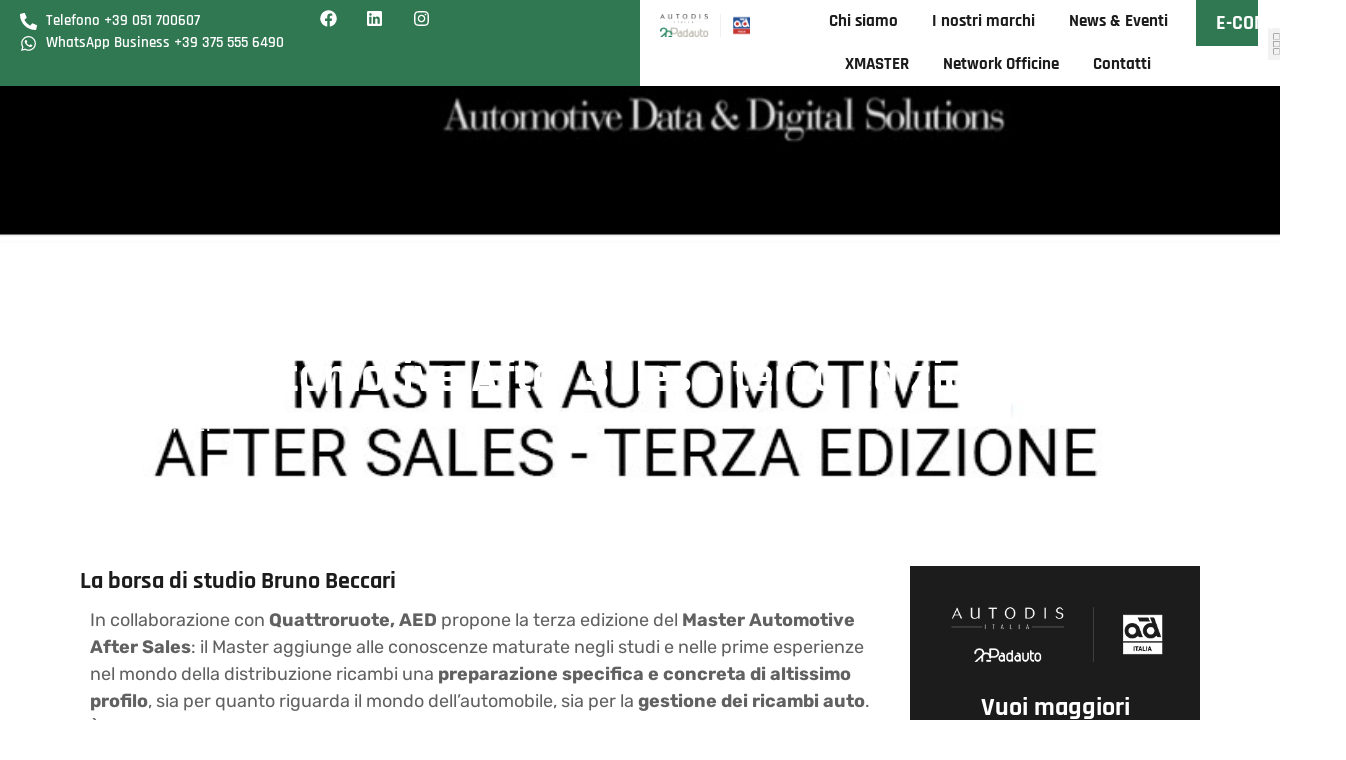

--- FILE ---
content_type: text/html; charset=UTF-8
request_url: https://www.2gpadauto.it/news/master-automotive-after-sales-terza-edizione/
body_size: 63646
content:
<!DOCTYPE html>
<html lang="it-IT">
<head>
<meta charset="UTF-8">
<script>if(navigator.userAgent.match(/MSIE|Internet Explorer/i)||navigator.userAgent.match(/Trident\/7\..*?rv:11/i)){var href=document.location.href;if(!href.match(/[?&]nowprocket/)){if(href.indexOf("?")==-1){if(href.indexOf("#")==-1){document.location.href=href+"?nowprocket=1"}else{document.location.href=href.replace("#","?nowprocket=1#")}}else{if(href.indexOf("#")==-1){document.location.href=href+"&nowprocket=1"}else{document.location.href=href.replace("#","&nowprocket=1#")}}}}</script><script>(()=>{class RocketLazyLoadScripts{constructor(){this.v="2.0.3",this.userEvents=["keydown","keyup","mousedown","mouseup","mousemove","mouseover","mouseenter","mouseout","mouseleave","touchmove","touchstart","touchend","touchcancel","wheel","click","dblclick","input","visibilitychange"],this.attributeEvents=["onblur","onclick","oncontextmenu","ondblclick","onfocus","onmousedown","onmouseenter","onmouseleave","onmousemove","onmouseout","onmouseover","onmouseup","onmousewheel","onscroll","onsubmit"]}async t(){this.i(),this.o(),/iP(ad|hone)/.test(navigator.userAgent)&&this.h(),this.u(),this.l(this),this.m(),this.k(this),this.p(this),this._(),await Promise.all([this.R(),this.L()]),this.lastBreath=Date.now(),this.S(this),this.P(),this.D(),this.O(),this.M(),await this.C(this.delayedScripts.normal),await this.C(this.delayedScripts.defer),await this.C(this.delayedScripts.async),this.F("domReady"),await this.T(),await this.j(),await this.I(),this.F("windowLoad"),await this.A(),window.dispatchEvent(new Event("rocket-allScriptsLoaded")),this.everythingLoaded=!0,this.lastTouchEnd&&await new Promise((t=>setTimeout(t,500-Date.now()+this.lastTouchEnd))),this.H(),this.F("all"),this.U(),this.W()}i(){this.CSPIssue=sessionStorage.getItem("rocketCSPIssue"),document.addEventListener("securitypolicyviolation",(t=>{this.CSPIssue||"script-src-elem"!==t.violatedDirective||"data"!==t.blockedURI||(this.CSPIssue=!0,sessionStorage.setItem("rocketCSPIssue",!0))}),{isRocket:!0})}o(){window.addEventListener("pageshow",(t=>{this.persisted=t.persisted,this.realWindowLoadedFired=!0}),{isRocket:!0}),window.addEventListener("pagehide",(()=>{this.onFirstUserAction=null}),{isRocket:!0})}h(){let t;function e(e){t=e}window.addEventListener("touchstart",e,{isRocket:!0}),window.addEventListener("touchend",(function i(o){Math.abs(o.changedTouches[0].pageX-t.changedTouches[0].pageX)<10&&Math.abs(o.changedTouches[0].pageY-t.changedTouches[0].pageY)<10&&o.timeStamp-t.timeStamp<200&&(o.target.dispatchEvent(new PointerEvent("click",{target:o.target,bubbles:!0,cancelable:!0,detail:1})),event.preventDefault(),window.removeEventListener("touchstart",e,{isRocket:!0}),window.removeEventListener("touchend",i,{isRocket:!0}))}),{isRocket:!0})}q(t){this.userActionTriggered||("mousemove"!==t.type||this.firstMousemoveIgnored?"keyup"===t.type||"mouseover"===t.type||"mouseout"===t.type||(this.userActionTriggered=!0,this.onFirstUserAction&&this.onFirstUserAction()):this.firstMousemoveIgnored=!0),"click"===t.type&&t.preventDefault(),this.savedUserEvents.length>0&&(t.stopPropagation(),t.stopImmediatePropagation()),"touchstart"===this.lastEvent&&"touchend"===t.type&&(this.lastTouchEnd=Date.now()),"click"===t.type&&(this.lastTouchEnd=0),this.lastEvent=t.type,this.savedUserEvents.push(t)}u(){this.savedUserEvents=[],this.userEventHandler=this.q.bind(this),this.userEvents.forEach((t=>window.addEventListener(t,this.userEventHandler,{passive:!1,isRocket:!0})))}U(){this.userEvents.forEach((t=>window.removeEventListener(t,this.userEventHandler,{passive:!1,isRocket:!0}))),this.savedUserEvents.forEach((t=>{t.target.dispatchEvent(new window[t.constructor.name](t.type,t))}))}m(){this.eventsMutationObserver=new MutationObserver((t=>{const e="return false";for(const i of t){if("attributes"===i.type){const t=i.target.getAttribute(i.attributeName);t&&t!==e&&(i.target.setAttribute("data-rocket-"+i.attributeName,t),i.target["rocket"+i.attributeName]=new Function("event",t),i.target.setAttribute(i.attributeName,e))}"childList"===i.type&&i.addedNodes.forEach((t=>{if(t.nodeType===Node.ELEMENT_NODE)for(const i of t.attributes)this.attributeEvents.includes(i.name)&&i.value&&""!==i.value&&(t.setAttribute("data-rocket-"+i.name,i.value),t["rocket"+i.name]=new Function("event",i.value),t.setAttribute(i.name,e))}))}})),this.eventsMutationObserver.observe(document,{subtree:!0,childList:!0,attributeFilter:this.attributeEvents})}H(){this.eventsMutationObserver.disconnect(),this.attributeEvents.forEach((t=>{document.querySelectorAll("[data-rocket-"+t+"]").forEach((e=>{e.setAttribute(t,e.getAttribute("data-rocket-"+t)),e.removeAttribute("data-rocket-"+t)}))}))}k(t){Object.defineProperty(HTMLElement.prototype,"onclick",{get(){return this.rocketonclick||null},set(e){this.rocketonclick=e,this.setAttribute(t.everythingLoaded?"onclick":"data-rocket-onclick","this.rocketonclick(event)")}})}S(t){function e(e,i){let o=e[i];e[i]=null,Object.defineProperty(e,i,{get:()=>o,set(s){t.everythingLoaded?o=s:e["rocket"+i]=o=s}})}e(document,"onreadystatechange"),e(window,"onload"),e(window,"onpageshow");try{Object.defineProperty(document,"readyState",{get:()=>t.rocketReadyState,set(e){t.rocketReadyState=e},configurable:!0}),document.readyState="loading"}catch(t){console.log("WPRocket DJE readyState conflict, bypassing")}}l(t){this.originalAddEventListener=EventTarget.prototype.addEventListener,this.originalRemoveEventListener=EventTarget.prototype.removeEventListener,this.savedEventListeners=[],EventTarget.prototype.addEventListener=function(e,i,o){o&&o.isRocket||!t.B(e,this)&&!t.userEvents.includes(e)||t.B(e,this)&&!t.userActionTriggered||e.startsWith("rocket-")||t.everythingLoaded?t.originalAddEventListener.call(this,e,i,o):t.savedEventListeners.push({target:this,remove:!1,type:e,func:i,options:o})},EventTarget.prototype.removeEventListener=function(e,i,o){o&&o.isRocket||!t.B(e,this)&&!t.userEvents.includes(e)||t.B(e,this)&&!t.userActionTriggered||e.startsWith("rocket-")||t.everythingLoaded?t.originalRemoveEventListener.call(this,e,i,o):t.savedEventListeners.push({target:this,remove:!0,type:e,func:i,options:o})}}F(t){"all"===t&&(EventTarget.prototype.addEventListener=this.originalAddEventListener,EventTarget.prototype.removeEventListener=this.originalRemoveEventListener),this.savedEventListeners=this.savedEventListeners.filter((e=>{let i=e.type,o=e.target||window;return"domReady"===t&&"DOMContentLoaded"!==i&&"readystatechange"!==i||("windowLoad"===t&&"load"!==i&&"readystatechange"!==i&&"pageshow"!==i||(this.B(i,o)&&(i="rocket-"+i),e.remove?o.removeEventListener(i,e.func,e.options):o.addEventListener(i,e.func,e.options),!1))}))}p(t){let e;function i(e){return t.everythingLoaded?e:e.split(" ").map((t=>"load"===t||t.startsWith("load.")?"rocket-jquery-load":t)).join(" ")}function o(o){function s(e){const s=o.fn[e];o.fn[e]=o.fn.init.prototype[e]=function(){return this[0]===window&&t.userActionTriggered&&("string"==typeof arguments[0]||arguments[0]instanceof String?arguments[0]=i(arguments[0]):"object"==typeof arguments[0]&&Object.keys(arguments[0]).forEach((t=>{const e=arguments[0][t];delete arguments[0][t],arguments[0][i(t)]=e}))),s.apply(this,arguments),this}}if(o&&o.fn&&!t.allJQueries.includes(o)){const e={DOMContentLoaded:[],"rocket-DOMContentLoaded":[]};for(const t in e)document.addEventListener(t,(()=>{e[t].forEach((t=>t()))}),{isRocket:!0});o.fn.ready=o.fn.init.prototype.ready=function(i){function s(){parseInt(o.fn.jquery)>2?setTimeout((()=>i.bind(document)(o))):i.bind(document)(o)}return t.realDomReadyFired?!t.userActionTriggered||t.fauxDomReadyFired?s():e["rocket-DOMContentLoaded"].push(s):e.DOMContentLoaded.push(s),o([])},s("on"),s("one"),s("off"),t.allJQueries.push(o)}e=o}t.allJQueries=[],o(window.jQuery),Object.defineProperty(window,"jQuery",{get:()=>e,set(t){o(t)}})}P(){const t=new Map;document.write=document.writeln=function(e){const i=document.currentScript,o=document.createRange(),s=i.parentElement;let n=t.get(i);void 0===n&&(n=i.nextSibling,t.set(i,n));const c=document.createDocumentFragment();o.setStart(c,0),c.appendChild(o.createContextualFragment(e)),s.insertBefore(c,n)}}async R(){return new Promise((t=>{this.userActionTriggered?t():this.onFirstUserAction=t}))}async L(){return new Promise((t=>{document.addEventListener("DOMContentLoaded",(()=>{this.realDomReadyFired=!0,t()}),{isRocket:!0})}))}async I(){return this.realWindowLoadedFired?Promise.resolve():new Promise((t=>{window.addEventListener("load",t,{isRocket:!0})}))}M(){this.pendingScripts=[];this.scriptsMutationObserver=new MutationObserver((t=>{for(const e of t)e.addedNodes.forEach((t=>{"SCRIPT"!==t.tagName||t.noModule||t.isWPRocket||this.pendingScripts.push({script:t,promise:new Promise((e=>{const i=()=>{const i=this.pendingScripts.findIndex((e=>e.script===t));i>=0&&this.pendingScripts.splice(i,1),e()};t.addEventListener("load",i,{isRocket:!0}),t.addEventListener("error",i,{isRocket:!0}),setTimeout(i,1e3)}))})}))})),this.scriptsMutationObserver.observe(document,{childList:!0,subtree:!0})}async j(){await this.J(),this.pendingScripts.length?(await this.pendingScripts[0].promise,await this.j()):this.scriptsMutationObserver.disconnect()}D(){this.delayedScripts={normal:[],async:[],defer:[]},document.querySelectorAll("script[type$=rocketlazyloadscript]").forEach((t=>{t.hasAttribute("data-rocket-src")?t.hasAttribute("async")&&!1!==t.async?this.delayedScripts.async.push(t):t.hasAttribute("defer")&&!1!==t.defer||"module"===t.getAttribute("data-rocket-type")?this.delayedScripts.defer.push(t):this.delayedScripts.normal.push(t):this.delayedScripts.normal.push(t)}))}async _(){await this.L();let t=[];document.querySelectorAll("script[type$=rocketlazyloadscript][data-rocket-src]").forEach((e=>{let i=e.getAttribute("data-rocket-src");if(i&&!i.startsWith("data:")){i.startsWith("//")&&(i=location.protocol+i);try{const o=new URL(i).origin;o!==location.origin&&t.push({src:o,crossOrigin:e.crossOrigin||"module"===e.getAttribute("data-rocket-type")})}catch(t){}}})),t=[...new Map(t.map((t=>[JSON.stringify(t),t]))).values()],this.N(t,"preconnect")}async $(t){if(await this.G(),!0!==t.noModule||!("noModule"in HTMLScriptElement.prototype))return new Promise((e=>{let i;function o(){(i||t).setAttribute("data-rocket-status","executed"),e()}try{if(navigator.userAgent.includes("Firefox/")||""===navigator.vendor||this.CSPIssue)i=document.createElement("script"),[...t.attributes].forEach((t=>{let e=t.nodeName;"type"!==e&&("data-rocket-type"===e&&(e="type"),"data-rocket-src"===e&&(e="src"),i.setAttribute(e,t.nodeValue))})),t.text&&(i.text=t.text),t.nonce&&(i.nonce=t.nonce),i.hasAttribute("src")?(i.addEventListener("load",o,{isRocket:!0}),i.addEventListener("error",(()=>{i.setAttribute("data-rocket-status","failed-network"),e()}),{isRocket:!0}),setTimeout((()=>{i.isConnected||e()}),1)):(i.text=t.text,o()),i.isWPRocket=!0,t.parentNode.replaceChild(i,t);else{const i=t.getAttribute("data-rocket-type"),s=t.getAttribute("data-rocket-src");i?(t.type=i,t.removeAttribute("data-rocket-type")):t.removeAttribute("type"),t.addEventListener("load",o,{isRocket:!0}),t.addEventListener("error",(i=>{this.CSPIssue&&i.target.src.startsWith("data:")?(console.log("WPRocket: CSP fallback activated"),t.removeAttribute("src"),this.$(t).then(e)):(t.setAttribute("data-rocket-status","failed-network"),e())}),{isRocket:!0}),s?(t.fetchPriority="high",t.removeAttribute("data-rocket-src"),t.src=s):t.src="data:text/javascript;base64,"+window.btoa(unescape(encodeURIComponent(t.text)))}}catch(i){t.setAttribute("data-rocket-status","failed-transform"),e()}}));t.setAttribute("data-rocket-status","skipped")}async C(t){const e=t.shift();return e?(e.isConnected&&await this.$(e),this.C(t)):Promise.resolve()}O(){this.N([...this.delayedScripts.normal,...this.delayedScripts.defer,...this.delayedScripts.async],"preload")}N(t,e){this.trash=this.trash||[];let i=!0;var o=document.createDocumentFragment();t.forEach((t=>{const s=t.getAttribute&&t.getAttribute("data-rocket-src")||t.src;if(s&&!s.startsWith("data:")){const n=document.createElement("link");n.href=s,n.rel=e,"preconnect"!==e&&(n.as="script",n.fetchPriority=i?"high":"low"),t.getAttribute&&"module"===t.getAttribute("data-rocket-type")&&(n.crossOrigin=!0),t.crossOrigin&&(n.crossOrigin=t.crossOrigin),t.integrity&&(n.integrity=t.integrity),t.nonce&&(n.nonce=t.nonce),o.appendChild(n),this.trash.push(n),i=!1}})),document.head.appendChild(o)}W(){this.trash.forEach((t=>t.remove()))}async T(){try{document.readyState="interactive"}catch(t){}this.fauxDomReadyFired=!0;try{await this.G(),document.dispatchEvent(new Event("rocket-readystatechange")),await this.G(),document.rocketonreadystatechange&&document.rocketonreadystatechange(),await this.G(),document.dispatchEvent(new Event("rocket-DOMContentLoaded")),await this.G(),window.dispatchEvent(new Event("rocket-DOMContentLoaded"))}catch(t){console.error(t)}}async A(){try{document.readyState="complete"}catch(t){}try{await this.G(),document.dispatchEvent(new Event("rocket-readystatechange")),await this.G(),document.rocketonreadystatechange&&document.rocketonreadystatechange(),await this.G(),window.dispatchEvent(new Event("rocket-load")),await this.G(),window.rocketonload&&window.rocketonload(),await this.G(),this.allJQueries.forEach((t=>t(window).trigger("rocket-jquery-load"))),await this.G();const t=new Event("rocket-pageshow");t.persisted=this.persisted,window.dispatchEvent(t),await this.G(),window.rocketonpageshow&&window.rocketonpageshow({persisted:this.persisted})}catch(t){console.error(t)}}async G(){Date.now()-this.lastBreath>45&&(await this.J(),this.lastBreath=Date.now())}async J(){return document.hidden?new Promise((t=>setTimeout(t))):new Promise((t=>requestAnimationFrame(t)))}B(t,e){return e===document&&"readystatechange"===t||(e===document&&"DOMContentLoaded"===t||(e===window&&"DOMContentLoaded"===t||(e===window&&"load"===t||e===window&&"pageshow"===t)))}static run(){(new RocketLazyLoadScripts).t()}}RocketLazyLoadScripts.run()})();</script>

<meta name="viewport" content="width=device-width, initial-scale=1">
	<link rel="profile" href="https://gmpg.org/xfn/11"> 
				<script type="rocketlazyloadscript" data-rocket-type="text/javascript" class="_iub_cs_skip">
				var _iub = _iub || {};
				_iub.csConfiguration = _iub.csConfiguration || {};
				_iub.csConfiguration.siteId = "4168396";
				_iub.csConfiguration.cookiePolicyId = "80989375";
			</script>
			<script type="rocketlazyloadscript" data-minify="1" class="_iub_cs_skip" data-rocket-src="https://www.2gpadauto.it/wp-content/cache/min/1/autoblocking/4168396.js?ver=1753884574" data-rocket-defer defer></script>
			<meta name="robots" content="index, follow, max-image-preview:large, max-snippet:-1, max-video-preview:-1">

<!-- Google Tag Manager for WordPress by gtm4wp.com -->
<script data-cfasync="false" data-pagespeed-no-defer>
	var gtm4wp_datalayer_name = "dataLayer";
	var dataLayer = dataLayer || [];
</script>
<!-- End Google Tag Manager for WordPress by gtm4wp.com -->
	<!-- This site is optimized with the Yoast SEO plugin v25.6 - https://yoast.com/wordpress/plugins/seo/ -->
	<title>Master Automotive After Sales - terza edizione - 2G Padauto</title>
<link data-rocket-preload as="style" href="https://fonts.googleapis.com/css?family=Rubik%3A400%2C%7CRajdhani%3A600%2C&amp;display=swap" rel="preload">
<link href="https://fonts.googleapis.com/css?family=Rubik%3A400%2C%7CRajdhani%3A600%2C&amp;display=swap" media="print" onload="this.media='all'" rel="stylesheet">
<noscript><link rel="stylesheet" href="https://fonts.googleapis.com/css?family=Rubik%3A400%2C%7CRajdhani%3A600%2C&amp;display=swap"></noscript>
<link crossorigin data-rocket-preload as="font" href="https://fonts.gstatic.com/s/rajdhani/v16/LDI2apCSOBg7S-QT7pbYF_Oreec.woff2" rel="preload">
<link crossorigin data-rocket-preload as="font" href="https://fonts.gstatic.com/s/rubik/v28/iJWZBXyIfDnIV5PNhY1KTN7Z-Yh-B4iFV0U1.woff2" rel="preload">
<link crossorigin data-rocket-preload as="font" href="https://fonts.gstatic.com/s/rajdhani/v16/LDIxapCSOBg7S-QT7p4HM-Y.woff2" rel="preload">
<link crossorigin data-rocket-preload as="font" href="https://fonts.gstatic.com/s/rajdhani/v16/LDI2apCSOBg7S-QT7pa8FvOreec.woff2" rel="preload">
<link crossorigin data-rocket-preload as="font" href="https://fonts.gstatic.com/s/rubik/v28/iJWKBXyIfDnIV7nBrXw.woff2" rel="preload">
<style id="wpr-usedcss">img:is([sizes=auto i],[sizes^="auto," i]){contain-intrinsic-size:3000px 1500px}address,blockquote,body,dd,dl,dt,fieldset,figure,h1,h2,h3,h4,h5,h6,hr,html,iframe,legend,li,ol,p,pre,textarea,ul{border:0;font-size:100%;font-style:inherit;font-weight:inherit;margin:0;outline:0;padding:0;vertical-align:baseline}html{-webkit-text-size-adjust:100%;-ms-text-size-adjust:100%}body{margin:0}main,nav{display:block}progress{display:inline-block;vertical-align:baseline}a{background-color:transparent}a:active{outline:0}a,a:focus,a:hover,a:visited{text-decoration:none}abbr[title]{border-bottom:1px dotted}dfn{font-style:italic}mark{background:#ff0;color:#000}small{font-size:80%}sub,sup{font-size:75%;line-height:0;position:relative;vertical-align:baseline}sup{top:-.5em}sub{bottom:-.25em}img{border:0}svg:not(:root){overflow:hidden}figure{margin:0}hr{box-sizing:content-box;height:0}pre{overflow:auto}code,kbd,pre,samp{font-size:1em}button,input,optgroup,select,textarea{color:inherit;font:inherit;margin:0}button{overflow:visible}button,select{text-transform:none}button,html input[type=button],input[type=submit]{-webkit-appearance:button;cursor:pointer}button[disabled],html input[disabled]{cursor:default}button::-moz-focus-inner,input::-moz-focus-inner{border:0;padding:0}input{line-height:normal}input[type=checkbox],input[type=radio]{box-sizing:border-box;padding:0}input[type=number]::-webkit-inner-spin-button,input[type=number]::-webkit-outer-spin-button{height:auto}input[type=search]{-webkit-appearance:textfield;box-sizing:content-box}input[type=search]::-webkit-search-cancel-button,input[type=search]::-webkit-search-decoration{-webkit-appearance:none}fieldset{border:1px solid var(--ast-border-color);margin:0;padding:.35em .625em .75em}legend{border:0;padding:0}fieldset legend{margin-bottom:1.5em;padding:0 .5em}textarea{overflow:auto}optgroup{font-weight:700}table{border-collapse:collapse;border-spacing:0}td,th{padding:0}.ast-container{max-width:100%}.ast-container{margin-left:auto;margin-right:auto;padding-left:20px;padding-right:20px}h1,h2,h3,h4,h5,h6{clear:both}h1{color:#808285;font-size:2em;line-height:1.2}h2{color:#808285;font-size:1.7em;line-height:1.3}h3{color:#808285;font-size:1.5em;line-height:1.4}h4{color:#808285;line-height:1.5;font-size:1.3em}h5{color:#808285;line-height:1.6;font-size:1.2em}h6{color:#808285;line-height:1.7;font-size:1.1em}html{box-sizing:border-box}*,:after,:before{box-sizing:inherit}body{color:#808285;background:#fff;font-style:normal}ol,ul{margin:0 0 1.5em 3em}ul{list-style:disc}ol{list-style:decimal}li>ol,li>ul{margin-bottom:0;margin-left:1.5em}dt{font-weight:600}dd{margin:0 1.5em 1em}strong{font-weight:700}cite,dfn,em{font-style:italic}blockquote{quotes:"" ""}blockquote:after,blockquote:before{content:""}blockquote{border-left:5px solid var(--ast-border-color);padding:20px;font-size:1.2em;font-style:italic;margin:0 0 1.5em;position:relative}address{margin:0 0 1.5em}address,cite{font-style:italic}abbr,acronym{border-bottom:1px dotted #666;cursor:help}pre{background:var(--ast-code-block-background);font-family:"Courier 10 Pitch",Courier,monospace;margin-bottom:1.6em;overflow:auto;max-width:100%;padding:1.6em}code,kbd,tt,var{font:15px Monaco,Consolas,"Andale Mono","DejaVu Sans Mono",monospace}img{height:auto;max-width:100%}hr{background-color:#ccc;border:0;height:1px;margin-bottom:1.5em}.button,button,input,select,textarea{color:#808285;font-weight:400;font-size:100%;margin:0;vertical-align:baseline}button,input{line-height:normal}big{font-size:125%}ins,mark{background:0 0;text-decoration:none}table,td,th{border:1px solid var(--ast-border-color)}table{border-collapse:separate;border-spacing:0;border-width:1px 0 0 1px;margin:0 0 1.5em;width:100%}th{font-weight:600}td,th{padding:.7em 1em;border-width:0 1px 1px 0}.button,button,input[type=button],input[type=submit]{border:1px solid;border-color:var(--ast-border-color);border-radius:2px;background:#e6e6e6;padding:.6em 1em .4em;color:#fff}.button:focus,.button:hover,button:focus,button:hover,input[type=button]:focus,input[type=button]:hover,input[type=submit]:focus,input[type=submit]:hover{color:#fff;border-color:var(--ast-border-color)}.button:active,.button:focus,button:active,button:focus,input[type=button]:active,input[type=button]:focus,input[type=submit]:active,input[type=submit]:focus{border-color:var(--ast-border-color);outline:0}input[type=email],input[type=search],input[type=text],input[type=url],textarea{color:#666;border:1px solid var(--ast-border-color);border-radius:2px;-webkit-appearance:none}input[type=email]:focus,input[type=search]:focus,input[type=text]:focus,input[type=url]:focus,textarea:focus{color:#111}textarea{padding-left:3px;width:100%}a{color:#4169e1}a:focus,a:hover{color:#191970}a:focus{outline:dotted thin}a:hover{outline:0}.screen-reader-text{border:0;clip:rect(1px,1px,1px,1px);height:1px;margin:-1px;overflow:hidden;padding:0;position:absolute;width:1px;word-wrap:normal!important}.screen-reader-text:focus{background-color:#f1f1f1;border-radius:2px;box-shadow:0 0 2px 2px rgba(0,0,0,.6);clip:auto!important;color:#21759b;display:block;font-size:12.25px;font-size:.875rem;height:auto;left:5px;line-height:normal;padding:15px 23px 14px;text-decoration:none;top:5px;width:auto;z-index:100000}iframe,object{max-width:100%}::selection{color:#fff;background:#0274be}body{-webkit-font-smoothing:antialiased;-moz-osx-font-smoothing:grayscale}body:not(.logged-in){position:relative}#page{position:relative}a,a:focus{text-decoration:none}.site-header a *,a{transition:all .2s linear}img{vertical-align:middle}p{margin-bottom:1.75em}blockquote{margin:1.5em 1em 1.5em 3em;font-size:1.1em;line-height:inherit;position:relative}.button,input[type=button],input[type=submit]{border-radius:0;padding:18px 30px;border:0;box-shadow:none;text-shadow:none}.button:hover,input[type=button]:hover,input[type=submit]:hover{box-shadow:none}.button:active,.button:focus,input[type=button]:active,input[type=button]:focus,input[type=submit]:active,input[type=submit]:focus{box-shadow:none}.search-form .search-field{outline:0}.ast-search-menu-icon{position:relative;z-index:3}.site .skip-link{background-color:#f1f1f1;box-shadow:0 0 1px 1px rgba(0,0,0,.2);color:#21759b;display:block;font-family:Montserrat,"Helvetica Neue",sans-serif;font-size:14px;font-weight:700;left:-9999em;outline:0;padding:15px 23px 14px;text-decoration:none;text-transform:none;top:-9999em}.site .skip-link:focus{clip:auto;height:auto;left:6px;top:7px;width:auto;z-index:100000;outline:dotted thin}input,select{line-height:1}body,button,input[type=button],input[type=submit],textarea{line-height:1.85714285714286}body{background-color:#fff}#page{display:block}#primary{width:100%}#primary{margin:4em 0}.ast-search-icon .astra-search-icon{font-size:1.3em}.main-navigation{height:100%;-js-display:inline-flex;display:inline-flex}.main-navigation ul{list-style:none;margin:0;padding-left:0;position:relative}.ast-header-break-point .main-navigation{padding-left:0}.ast-header-break-point .main-navigation ul .menu-item .menu-link{padding:0 20px;display:inline-block;width:100%;border:0;border-bottom-width:1px;border-style:solid;border-color:var(--ast-border-color)}.ast-header-break-point .main-navigation ul .menu-item .menu-link .icon-arrow:first-of-type{margin-right:5px}.ast-header-break-point .main-navigation ul .sub-menu .menu-item:not(.menu-item-has-children) .menu-link .icon-arrow:first-of-type{display:inline}.ast-header-break-point .main-navigation .sub-menu .menu-item .menu-link{padding-left:30px}.ast-header-break-point .main-navigation .sub-menu .menu-item .menu-item .menu-link{padding-left:40px}.ast-header-break-point .main-navigation .sub-menu .menu-item .menu-item .menu-item .menu-link{padding-left:50px}.ast-header-break-point .main-navigation .sub-menu .menu-item .menu-item .menu-item .menu-item .menu-link{padding-left:60px}.ast-header-break-point .dropdown-menu-toggle{display:none}.site-header .menu-link *{transition:none}.ast-icon.icon-arrow svg{height:.6em;width:.6em;position:relative;margin-left:10px}.ast-header-break-point .main-header-bar-navigation{flex:auto}.ast-header-break-point .ast-icon.icon-arrow svg{height:.85em;width:.95em;position:relative;margin-left:10px}.ast-icon svg{fill:currentColor}.sticky{display:block}.hentry{margin:0 0 1.5em}body{overflow-x:hidden}.widget{margin:0 0 2.8em}.widget:last-child{margin-bottom:0}.widget select{max-width:100%}.widget ul{margin:0;list-style-type:none}.site-header-section{height:100%;min-height:0;align-items:center}.site-header-section>*{padding:0 10px}.site-header-section>div:first-child{padding-left:0}.site-header-section>div:last-child{padding-right:0}.site-header-section .ast-builder-menu{align-items:center}.elementor-nav-menu .ast-icon{display:none}.main-header-bar .main-header-bar-navigation{height:100%}.ast-nav-menu .sub-menu{line-height:1.45}.ast-builder-menu .main-navigation{padding:0}.ast-builder-menu .main-navigation>ul{align-self:center}.ast-header-break-point #ast-mobile-header{display:block}.ast-header-break-point .main-header-bar-navigation{line-height:3}.ast-header-break-point .main-header-bar-navigation .menu-item-has-children>.ast-menu-toggle{display:inline-block;position:absolute;font-size:inherit;top:0;right:20px;cursor:pointer;-webkit-font-smoothing:antialiased;-moz-osx-font-smoothing:grayscale;padding:0 .907em;font-weight:400;line-height:inherit}.ast-header-break-point .main-header-bar-navigation .menu-item-has-children>.ast-menu-toggle>.ast-icon.icon-arrow{pointer-events:none}.ast-header-break-point .main-header-bar-navigation .menu-item-has-children .sub-menu{display:none}.ast-header-break-point .ast-nav-menu .sub-menu{line-height:3}.ast-hfb-header.ast-header-break-point .main-header-bar-navigation{width:100%;margin:0}.site-header{z-index:99;position:relative}.main-header-bar{background-color:#fff;border-bottom-color:var(--ast-border-color);border-bottom-style:solid}.ast-header-break-point .main-header-bar{border:0}.ast-header-break-point .main-header-bar{border-bottom-color:var(--ast-border-color);border-bottom-style:solid}.main-header-bar{margin-left:auto;margin-right:auto}.ast-menu-toggle{display:none;background:0 0;color:inherit;border-style:dotted;border-color:transparent}.ast-menu-toggle:focus,.ast-menu-toggle:hover{background:0 0;border-color:inherit;color:inherit}.ast-menu-toggle:focus{outline:dotted thin}.ast-main-header-nav-open .main-header-bar{padding-bottom:0}.main-header-bar{z-index:4;position:relative}.main-header-bar .main-header-bar-navigation:empty{padding:0}.main-header-bar .main-header-bar-navigation .sub-menu{line-height:1.45}.main-header-bar .main-header-bar-navigation .menu-item-has-children>.menu-link:after{line-height:normal}.ast-header-break-point .main-header-bar{display:block;line-height:3}.ast-header-break-point .main-header-bar .main-header-bar-navigation{line-height:3}.ast-header-break-point .main-header-bar .main-header-bar-navigation .sub-menu{line-height:3}.ast-header-break-point .main-header-bar .main-header-bar-navigation .menu-item-has-children .sub-menu{display:none}.ast-header-break-point .main-header-bar .main-header-bar-navigation .menu-item-has-children>.ast-menu-toggle{display:inline-block;position:absolute;font-size:inherit;top:-1px;right:20px;cursor:pointer;-webkit-font-smoothing:antialiased;-moz-osx-font-smoothing:grayscale;padding:0 .907em;font-weight:400;line-height:inherit;transition:all .2s}.ast-header-break-point .main-header-bar .main-header-bar-navigation .ast-submenu-expanded>.ast-menu-toggle::before{transform:rotateX(180deg)}.ast-header-break-point .main-navigation{display:block;width:100%}.ast-header-break-point .main-navigation ul ul{left:auto;right:auto}.ast-header-break-point .main-navigation .widget{margin-bottom:1em}.ast-header-break-point .main-navigation .widget li{width:auto}.ast-header-break-point .main-navigation .widget:last-child{margin-bottom:0}.ast-header-break-point .main-header-bar-navigation{width:calc(100% + 40px);margin:0 -20px}.ast-header-break-point .ast-builder-menu{width:100%}input[type=email],input[type=number],input[type=search],input[type=text],input[type=url],select,textarea{color:#666;padding:.75em;height:auto;border-width:1px;border-style:solid;border-color:var(--ast-border-color);border-radius:2px;background:var(--ast-comment-inputs-background);box-shadow:none;box-sizing:border-box;transition:all .2s linear}input[type=email]:focus,input[type=search]:focus,input[type=text]:focus,input[type=url]:focus,select:focus,textarea:focus{background-color:#fff;border-color:var(--ast-border-color);box-shadow:none}input[type=button],input[type=button]:focus,input[type=button]:hover,input[type=submit],input[type=submit]:focus,input[type=submit]:hover{box-shadow:none}textarea{width:100%}input[type=search]:focus{outline:dotted thin}input[type=range]{-webkit-appearance:none;width:100%;margin:5.7px 0;padding:0;border:none}input[type=range]:focus{outline:0}input[type=range]::-webkit-slider-runnable-track{width:100%;height:8.6px;cursor:pointer;box-shadow:2.6px 2.6px .4px #ccc,0 0 2.6px #d9d9d9;background:rgba(255,255,255,.2);border-radius:13.6px;border:0 solid #fff}input[type=range]::-webkit-slider-thumb{box-shadow:0 0 0 rgba(255,221,0,.37),0 0 0 rgba(255,224,26,.37);border:7.9px solid #0274be;height:20px;width:20px;border-radius:50px;background:#0274be;cursor:pointer;-webkit-appearance:none;margin-top:-5.7px}input[type=range]:focus::-webkit-slider-runnable-track{background:rgba(255,255,255,.2)}input[type=range]::-moz-range-track{width:100%;height:8.6px;cursor:pointer;box-shadow:2.6px 2.6px .4px #ccc,0 0 2.6px #d9d9d9;background:rgba(255,255,255,.2);border-radius:13.6px;border:0 solid #fff}input[type=range]::-moz-range-thumb{box-shadow:0 0 0 rgba(255,221,0,.37),0 0 0 rgba(255,224,26,.37);border:7.9px solid #0274be;height:20px;width:20px;border-radius:50px;background:#0274be;cursor:pointer}input[type=range]::-ms-track{width:100%;height:8.6px;cursor:pointer;background:0 0;border-color:transparent;color:transparent}input[type=range]::-ms-fill-lower{background:rgba(199,199,199,.2);border:0 solid #fff;border-radius:27.2px;box-shadow:2.6px 2.6px .4px #ccc,0 0 2.6px #d9d9d9}input[type=range]::-ms-fill-upper{background:rgba(255,255,255,.2);border:0 solid #fff;border-radius:27.2px;box-shadow:2.6px 2.6px .4px #ccc,0 0 2.6px #d9d9d9}input[type=range]::-ms-thumb{box-shadow:0 0 0 rgba(255,221,0,.37),0 0 0 rgba(255,224,26,.37);border:7.9px solid #0274be;height:20px;width:20px;border-radius:50px;background:#0274be;cursor:pointer;height:8.6px}input[type=range]:focus::-ms-fill-lower{background:rgba(255,255,255,.2)}input[type=range]:focus::-ms-fill-upper{background:rgba(255,255,255,.2)}input[type=color]{border:none;width:100px;padding:0;height:30px;cursor:pointer}input[type=color]::-webkit-color-swatch-wrapper{padding:0;border:none}input[type=color]::-webkit-color-swatch{border:none}.search .site-content .content-area .search-form{margin-bottom:3em}:root{--ast-post-nav-space:0;--ast-container-default-xlg-padding:3em;--ast-container-default-lg-padding:3em;--ast-container-default-slg-padding:2em;--ast-container-default-md-padding:3em;--ast-container-default-sm-padding:3em;--ast-container-default-xs-padding:2.4em;--ast-container-default-xxs-padding:1.8em;--ast-code-block-background:#EEEEEE;--ast-comment-inputs-background:#FAFAFA;--ast-normal-container-width:1200px;--ast-narrow-container-width:750px;--ast-blog-title-font-weight:normal;--ast-blog-meta-weight:inherit;--ast-global-color-primary:var(--ast-global-color-5);--ast-global-color-secondary:var(--ast-global-color-4);--ast-global-color-alternate-background:var(--ast-global-color-7);--ast-global-color-subtle-background:var(--ast-global-color-6)}html{font-size:93.75%}a{color:var(--ast-global-color-0)}a:focus,a:hover{color:var(--ast-global-color-1)}body,button,input,select,textarea{font-family:Rubik,sans-serif;font-weight:inherit;font-size:15px;font-size:1rem;line-height:var(--ast-body-line-height,1.65em)}blockquote{color:#161616}h1,h2,h3,h4,h5,h6{font-family:Rajdhani,sans-serif;font-weight:600}h1{font-size:40px;font-size:2.6666666666667rem;font-weight:600;font-family:Rajdhani,sans-serif;line-height:1.4em}h2{font-size:32px;font-size:2.1333333333333rem;font-weight:600;font-family:Rajdhani,sans-serif;line-height:1.3em}h3{font-size:26px;font-size:1.7333333333333rem;font-weight:600;font-family:Rajdhani,sans-serif;line-height:1.3em}h4{font-size:24px;font-size:1.6rem;line-height:1.2em;font-weight:600;font-family:Rajdhani,sans-serif}h5{font-size:20px;font-size:1.3333333333333rem;line-height:1.2em;font-weight:600;font-family:Rajdhani,sans-serif}h6{font-size:16px;font-size:1.0666666666667rem;line-height:1.25em;font-weight:600;font-family:Rajdhani,sans-serif}::selection{background-color:var(--ast-global-color-0);color:#fff}body,h1,h2,h3,h4,h5,h6{color:#616161}input:focus,input[type=email]:focus,input[type=search]:focus,input[type=text]:focus,input[type=url]:focus,textarea:focus{border-color:var(--ast-global-color-0)}input[type=checkbox]:checked,input[type=checkbox]:focus:checked,input[type=checkbox]:hover:checked,input[type=radio]:checked,input[type=range]::-webkit-slider-thumb{border-color:var(--ast-global-color-0);background-color:var(--ast-global-color-0);box-shadow:none}.ast-search-menu-icon form.search-form{padding-right:0}.ast-search-menu-icon.slide-search input.search-field{width:0}.search-form input.search-field:focus{outline:0}#close:focus-visible,.ast-header-account-wrap:focus-visible,.ast-header-navigation-arrow:focus-visible,.ast-menu-toggle:focus-visible,.ast-search-menu-icon.slide-search a:focus-visible:focus-visible,.astra-search-icon:focus-visible,.site .skip-link:focus-visible,.woocommerce .astra-shop-summary-wrap a:focus-visible,a:focus-visible{outline-style:dotted;outline-color:inherit;outline-width:thin}#ast-scroll-top:focus,.ast-mobile-popup-drawer.active .menu-toggle-close:focus,input:focus,input[type=email]:focus,input[type=number]:focus,input[type=search]:focus,input[type=text]:focus,input[type=url]:focus,textarea:focus{border-style:dotted;border-color:inherit;border-width:thin}input{outline:0}.ast-page-builder-template .hentry{margin:0}.ast-page-builder-template .site-content>.ast-container{max-width:100%;padding:0}.ast-page-builder-template .site .site-content #primary{padding:0;margin:0}@media (max-width:921.9px){#ast-desktop-header{display:none}}#page{display:flex;flex-direction:column;min-height:100vh}.search .site-content .content-area .search-form{margin-bottom:0}#page .site-content{flex-grow:1}.widget{margin-bottom:1.25em}.hentry{margin-bottom:2em}.elementor-widget-heading h1.elementor-heading-title{line-height:1.4em}.elementor-widget-heading h2.elementor-heading-title{line-height:1.3em}.elementor-widget-heading h3.elementor-heading-title{line-height:1.3em}.elementor-widget-heading h4.elementor-heading-title{line-height:1.2em}.elementor-widget-heading h5.elementor-heading-title{line-height:1.2em}.elementor-widget-heading h6.elementor-heading-title{line-height:1.25em}.button,.menu-toggle,button,input#submit,input[type=button],input[type=submit]{border-style:solid;border-top-width:0;border-right-width:0;border-left-width:0;border-bottom-width:0;color:#fff;border-color:#307852;background-color:#307852;padding-top:15px;padding-right:30px;padding-bottom:15px;padding-left:30px;font-family:inherit;font-weight:inherit;line-height:1em}.menu-toggle:hover,button:focus,button:hover,input#submit:focus,input#submit:hover,input[type=button]:focus,input[type=button]:hover,input[type=submit]:focus,input[type=submit]:hover{color:#fff;background-color:var(--ast-global-color-1);border-color:var(--ast-global-color-1)}@media (min-width:544px){.ast-container{max-width:100%}}#ast-mobile-header .ast-site-header-cart-li a{pointer-events:none}@media (max-width:921px){#primary{padding:1.5em 0;margin:0}.button,.menu-toggle,button,input#submit,input[type=button],input[type=submit]{padding-top:14px;padding-right:28px;padding-bottom:14px;padding-left:28px}h1{font-size:30px}h2{font-size:25px}h3{font-size:20px}}@media (max-width:544px){.button,.menu-toggle,button,input#submit,input[type=button],input[type=submit]{padding-top:12px;padding-right:24px;padding-bottom:12px;padding-left:24px}.ast-search-menu-icon.ast-dropdown-active .search-field{width:170px}h1{font-size:30px}h2{font-size:25px}h3{font-size:20px}html{font-size:85.5%}}:root{--wp--custom--ast-default-block-top-padding:3em;--wp--custom--ast-default-block-right-padding:3em;--wp--custom--ast-default-block-bottom-padding:3em;--wp--custom--ast-default-block-left-padding:3em;--wp--custom--ast-container-width:1200px;--wp--custom--ast-content-width-size:1200px;--wp--custom--ast-wide-width-size:calc(1200px + var(--wp--custom--ast-default-block-left-padding) + var(--wp--custom--ast-default-block-right-padding))}@media(max-width:921px){:root{--wp--custom--ast-default-block-top-padding:3em;--wp--custom--ast-default-block-right-padding:2em;--wp--custom--ast-default-block-bottom-padding:3em;--wp--custom--ast-default-block-left-padding:2em}}@media(max-width:544px){:root{--wp--custom--ast-default-block-top-padding:3em;--wp--custom--ast-default-block-right-padding:1.5em;--wp--custom--ast-default-block-bottom-padding:3em;--wp--custom--ast-default-block-left-padding:1.5em}}blockquote{margin:1.5em;border-color:rgba(0,0,0,.05)}:root{--ast-global-color-0:#307852;--ast-global-color-1:#1c1c1c;--ast-global-color-2:#3a3a3a;--ast-global-color-3:#4B4F58;--ast-global-color-4:#F5F5F5;--ast-global-color-5:#FFFFFF;--ast-global-color-6:#F2F5F7;--ast-global-color-7:#424242;--ast-global-color-8:#000000}:root{--ast-border-color:var(--ast-global-color-6)}h1,h2,h3,h4,h5,h6{color:#1c1c1c}.elementor-widget-heading .elementor-heading-title{margin:0}.elementor-page .ast-menu-toggle{color:unset!important;background:unset!important}body .elementor hr{background-color:#ccc;margin:0}.elementor-screen-only,.screen-reader-text,.screen-reader-text span{top:0!important}.ast-desktop .ast-mobile-popup-drawer.active .ast-mobile-popup-inner{max-width:35%}.ast-header-break-point .main-header-bar{border-bottom-width:1px}.ast-header-break-point .main-navigation ul .menu-item .menu-link .icon-arrow:first-of-type svg{top:.2em;margin-top:0;margin-left:0;width:.65em;transform:translate(0,-2px) rotateZ(270deg)}.ast-mobile-popup-content .ast-submenu-expanded>.ast-menu-toggle{transform:rotateX(180deg);overflow-y:auto}@media (min-width:922px){#ast-mobile-header{display:none}.ast-container{max-width:1240px}.site-content .ast-container{display:flex}.main-header-bar{border-bottom-width:1px}.ast-builder-menu .main-navigation>ul>li:last-child a{margin-right:0}}.ast-page-builder-template{background-color:var(--ast-global-color-5);background-image:none}@media (max-width:921px){html{font-size:85.5%}.site-content .ast-container{flex-direction:column}.ast-mobile-popup-drawer.active .ast-mobile-popup-inner{max-width:90%}.ast-page-builder-template{background-color:var(--ast-global-color-5);background-image:none}}@media (max-width:544px){.ast-mobile-popup-drawer.active .ast-mobile-popup-inner{max-width:90%}.ast-page-builder-template{background-color:var(--ast-global-color-5);background-image:none}}.ast-desktop-header-content>*,.ast-mobile-header-content>*{padding:10px 0;height:auto}.ast-desktop-header-content>:first-child,.ast-mobile-header-content>:first-child{padding-top:10px}.ast-desktop-header-content>.ast-builder-menu,.ast-mobile-header-content>.ast-builder-menu{padding-top:0}.ast-desktop-header-content>:last-child,.ast-mobile-header-content>:last-child{padding-bottom:0}.ast-desktop-header-content .main-header-bar-navigation .ast-submenu-expanded>.ast-menu-toggle::before{transform:rotateX(180deg)}#ast-desktop-header .ast-desktop-header-content,.ast-desktop-header-content .ast-search-icon,.ast-main-header-nav-open.ast-popup-nav-open .ast-desktop-header-content,.ast-main-header-nav-open.ast-popup-nav-open .ast-mobile-header-wrap .ast-mobile-header-content,.ast-mobile-header-content .ast-search-icon,.ast-mobile-header-wrap .ast-mobile-header-content{display:none}.ast-main-header-nav-open.ast-header-break-point #ast-desktop-header .ast-desktop-header-content,.ast-main-header-nav-open.ast-header-break-point .ast-mobile-header-wrap .ast-mobile-header-content{display:block}.ast-desktop-header-content .ast-search-menu-icon,.ast-desktop-header-content .ast-search-menu-icon.slide-search,.ast-mobile-header-content .ast-search-menu-icon,.ast-mobile-header-content .ast-search-menu-icon.slide-search{width:100%;position:relative;display:block;right:auto;transform:none}.ast-desktop-header-content .ast-search-menu-icon .search-form,.ast-desktop-header-content .ast-search-menu-icon.slide-search .search-form,.ast-mobile-header-content .ast-search-menu-icon .search-form,.ast-mobile-header-content .ast-search-menu-icon.slide-search .search-form{right:0;visibility:visible;opacity:1;position:relative;top:auto;transform:none;padding:0;display:block;overflow:hidden}.ast-desktop-header-content .ast-search-menu-icon .search-field,.ast-mobile-header-content .ast-search-menu-icon .search-field{width:100%;padding-right:5.5em}.ast-mobile-popup-drawer.active .ast-mobile-popup-inner{background-color:#fff}.ast-desktop-header-content,.ast-mobile-header-wrap .ast-mobile-header-content{background-color:#fff}.ast-desktop-header-content>*,.ast-desktop-popup-content>*,.ast-mobile-header-content>*,.ast-mobile-popup-content>*{padding-top:0;padding-bottom:0}.ast-mobile-popup-drawer.active .menu-toggle-close{color:#3a3a3a}:root{--e-global-color-astglobalcolor0:#307852;--e-global-color-astglobalcolor1:#1c1c1c;--e-global-color-astglobalcolor2:#3a3a3a;--e-global-color-astglobalcolor3:#4B4F58;--e-global-color-astglobalcolor4:#F5F5F5;--e-global-color-astglobalcolor5:#FFFFFF;--e-global-color-astglobalcolor6:#F2F5F7;--e-global-color-astglobalcolor7:#424242;--e-global-color-astglobalcolor8:#000000}@font-face{font-family:Rajdhani;font-style:normal;font-weight:600;font-display:swap;src:url(https://fonts.gstatic.com/s/rajdhani/v16/LDI2apCSOBg7S-QT7pbYF_Oreec.woff2) format('woff2');unicode-range:U+0000-00FF,U+0131,U+0152-0153,U+02BB-02BC,U+02C6,U+02DA,U+02DC,U+0304,U+0308,U+0329,U+2000-206F,U+20AC,U+2122,U+2191,U+2193,U+2212,U+2215,U+FEFF,U+FFFD}@font-face{font-family:Rubik;font-style:normal;font-weight:400;font-display:swap;src:url(https://fonts.gstatic.com/s/rubik/v28/iJWZBXyIfDnIV5PNhY1KTN7Z-Yh-B4iFV0U1.woff2) format('woff2');unicode-range:U+0000-00FF,U+0131,U+0152-0153,U+02BB-02BC,U+02C6,U+02DA,U+02DC,U+0304,U+0308,U+0329,U+2000-206F,U+20AC,U+2122,U+2191,U+2193,U+2212,U+2215,U+FEFF,U+FFFD}img.emoji{display:inline!important;border:none!important;box-shadow:none!important;height:1em!important;width:1em!important;margin:0 .07em!important;vertical-align:-.1em!important;background:0 0!important;padding:0!important}:root{--wp--preset--aspect-ratio--square:1;--wp--preset--aspect-ratio--4-3:4/3;--wp--preset--aspect-ratio--3-4:3/4;--wp--preset--aspect-ratio--3-2:3/2;--wp--preset--aspect-ratio--2-3:2/3;--wp--preset--aspect-ratio--16-9:16/9;--wp--preset--aspect-ratio--9-16:9/16;--wp--preset--color--black:#000000;--wp--preset--color--cyan-bluish-gray:#abb8c3;--wp--preset--color--white:#ffffff;--wp--preset--color--pale-pink:#f78da7;--wp--preset--color--vivid-red:#cf2e2e;--wp--preset--color--luminous-vivid-orange:#ff6900;--wp--preset--color--luminous-vivid-amber:#fcb900;--wp--preset--color--light-green-cyan:#7bdcb5;--wp--preset--color--vivid-green-cyan:#00d084;--wp--preset--color--pale-cyan-blue:#8ed1fc;--wp--preset--color--vivid-cyan-blue:#0693e3;--wp--preset--color--vivid-purple:#9b51e0;--wp--preset--color--ast-global-color-0:var(--ast-global-color-0);--wp--preset--color--ast-global-color-1:var(--ast-global-color-1);--wp--preset--color--ast-global-color-2:var(--ast-global-color-2);--wp--preset--color--ast-global-color-3:var(--ast-global-color-3);--wp--preset--color--ast-global-color-4:var(--ast-global-color-4);--wp--preset--color--ast-global-color-5:var(--ast-global-color-5);--wp--preset--color--ast-global-color-6:var(--ast-global-color-6);--wp--preset--color--ast-global-color-7:var(--ast-global-color-7);--wp--preset--color--ast-global-color-8:var(--ast-global-color-8);--wp--preset--gradient--vivid-cyan-blue-to-vivid-purple:linear-gradient(135deg,rgba(6, 147, 227, 1) 0%,rgb(155, 81, 224) 100%);--wp--preset--gradient--light-green-cyan-to-vivid-green-cyan:linear-gradient(135deg,rgb(122, 220, 180) 0%,rgb(0, 208, 130) 100%);--wp--preset--gradient--luminous-vivid-amber-to-luminous-vivid-orange:linear-gradient(135deg,rgba(252, 185, 0, 1) 0%,rgba(255, 105, 0, 1) 100%);--wp--preset--gradient--luminous-vivid-orange-to-vivid-red:linear-gradient(135deg,rgba(255, 105, 0, 1) 0%,rgb(207, 46, 46) 100%);--wp--preset--gradient--very-light-gray-to-cyan-bluish-gray:linear-gradient(135deg,rgb(238, 238, 238) 0%,rgb(169, 184, 195) 100%);--wp--preset--gradient--cool-to-warm-spectrum:linear-gradient(135deg,rgb(74, 234, 220) 0%,rgb(151, 120, 209) 20%,rgb(207, 42, 186) 40%,rgb(238, 44, 130) 60%,rgb(251, 105, 98) 80%,rgb(254, 248, 76) 100%);--wp--preset--gradient--blush-light-purple:linear-gradient(135deg,rgb(255, 206, 236) 0%,rgb(152, 150, 240) 100%);--wp--preset--gradient--blush-bordeaux:linear-gradient(135deg,rgb(254, 205, 165) 0%,rgb(254, 45, 45) 50%,rgb(107, 0, 62) 100%);--wp--preset--gradient--luminous-dusk:linear-gradient(135deg,rgb(255, 203, 112) 0%,rgb(199, 81, 192) 50%,rgb(65, 88, 208) 100%);--wp--preset--gradient--pale-ocean:linear-gradient(135deg,rgb(255, 245, 203) 0%,rgb(182, 227, 212) 50%,rgb(51, 167, 181) 100%);--wp--preset--gradient--electric-grass:linear-gradient(135deg,rgb(202, 248, 128) 0%,rgb(113, 206, 126) 100%);--wp--preset--gradient--midnight:linear-gradient(135deg,rgb(2, 3, 129) 0%,rgb(40, 116, 252) 100%);--wp--preset--font-size--small:13px;--wp--preset--font-size--medium:20px;--wp--preset--font-size--large:36px;--wp--preset--font-size--x-large:42px;--wp--preset--spacing--20:0.44rem;--wp--preset--spacing--30:0.67rem;--wp--preset--spacing--40:1rem;--wp--preset--spacing--50:1.5rem;--wp--preset--spacing--60:2.25rem;--wp--preset--spacing--70:3.38rem;--wp--preset--spacing--80:5.06rem;--wp--preset--shadow--natural:6px 6px 9px rgba(0, 0, 0, .2);--wp--preset--shadow--deep:12px 12px 50px rgba(0, 0, 0, .4);--wp--preset--shadow--sharp:6px 6px 0px rgba(0, 0, 0, .2);--wp--preset--shadow--outlined:6px 6px 0px -3px rgba(255, 255, 255, 1),6px 6px rgba(0, 0, 0, 1);--wp--preset--shadow--crisp:6px 6px 0px rgba(0, 0, 0, 1)}:root{--wp--style--global--content-size:var(--wp--custom--ast-content-width-size);--wp--style--global--wide-size:var(--wp--custom--ast-wide-width-size)}:where(body){margin:0}:where(.wp-site-blocks)>*{margin-block-start:24px;margin-block-end:0}:where(.wp-site-blocks)>:first-child{margin-block-start:0}:where(.wp-site-blocks)>:last-child{margin-block-end:0}:root{--wp--style--block-gap:24px}:root :where(.is-layout-flow)>:first-child{margin-block-start:0}:root :where(.is-layout-flow)>:last-child{margin-block-end:0}:root :where(.is-layout-flow)>*{margin-block-start:24px;margin-block-end:0}:root :where(.is-layout-constrained)>:first-child{margin-block-start:0}:root :where(.is-layout-constrained)>:last-child{margin-block-end:0}:root :where(.is-layout-constrained)>*{margin-block-start:24px;margin-block-end:0}:root :where(.is-layout-flex){gap:24px}:root :where(.is-layout-grid){gap:24px}body{padding-top:0;padding-right:0;padding-bottom:0;padding-left:0}a:where(:not(.wp-element-button)){text-decoration:none}:root :where(.wp-element-button,.wp-block-button__link){background-color:#32373c;border-width:0;color:#fff;font-family:inherit;font-size:inherit;line-height:inherit;padding:calc(.667em + 2px) calc(1.333em + 2px);text-decoration:none}:root :where(.wp-block-pullquote){font-size:1.5em;line-height:1.6}.ast-header-account-link.ast-account-action-login,.ast-header-break-point .ast-header-account-link{cursor:pointer;pointer-events:all}.main-header-bar .main-header-bar-navigation .ast-account-nav-menu{line-height:1.45}.ast-account-nav-menu{width:240px;background:#fff;left:-999em;position:absolute;top:0;z-index:99999;list-style:none;margin:0;padding-left:0;border:0;box-shadow:0 4px 10px -2px rgba(0,0,0,.1)}.ast-account-nav-menu .sub-menu{right:auto;top:0;margin-left:0}.ast-account-nav-menu .menu-item.focus>.sub-menu,.ast-account-nav-menu .menu-item:hover>.sub-menu{left:100%}.ast-account-nav-menu .menu-item .menu-link{padding:.9em 1em}.ast-account-nav-menu .menu-item{border-style:none}.ast-account-nav-menu .menu-item.menu-item-has-children>.menu-link:after{position:absolute;right:1em;top:50%;transform:translate(0,-50%) rotate(270deg)}.ast-header-account-wrap .menu-item:last-child>.menu-link{border-style:none}.ast-search-box.full-screen,.ast-search-box.header-cover{display:none;opacity:0;transition:opacity .3s ease-in-out,display .3s ease-in-out;width:100%;height:100%}.ast-search-box.full-screen .search-field,.ast-search-box.header-cover .search-field{background:0 0;border:0;color:#fafafa;box-shadow:none;text-align:left;padding:0}.ast-search-box.full-screen #close,.ast-search-box.header-cover #close{color:#fafafa;transform:rotate(0);font-size:2em;cursor:pointer;z-index:9;font-weight:400}.ast-search-box.full-screen .search-field::-webkit-input-placeholder,.ast-search-box.header-cover .search-field::-webkit-input-placeholder{color:#fafafa}.ast-search-box.full-screen .search-field:-moz-placeholder,.ast-search-box.header-cover .search-field:-moz-placeholder{color:#fafafa}.ast-search-box.full-screen .search-field::-moz-placeholder,.ast-search-box.header-cover .search-field::-moz-placeholder{color:#fafafa}.ast-search-box.full-screen .search-field:-ms-input-placeholder,.ast-search-box.header-cover .search-field:-ms-input-placeholder{color:#fafafa}.ast-search-box.header-cover{position:absolute;background:rgba(25,25,25,.96);top:0;z-index:10}.ast-search-box.header-cover .search-field{font-size:2em;line-height:2;width:100%}.ast-search-box.header-cover .ast-container{position:relative}.ast-search-box.header-cover .close{display:inline-block}.ast-search-box.header-cover #close{vertical-align:middle;backface-visibility:hidden}.ast-search-box.full-screen{position:fixed;background:rgba(25,25,25,.96);top:0;left:0;z-index:999}.ast-search-box.full-screen #close{position:absolute;color:#fafafa;right:1em;line-height:1;cursor:pointer;z-index:9;font-weight:400;font-size:2em;top:1.5em;backface-visibility:hidden}.ast-search-box.full-screen ::-webkit-input-placeholder{opacity:0}.ast-search-box.full-screen ::-moz-placeholder{opacity:0}.ast-search-box.full-screen :-ms-input-placeholder{opacity:0}.ast-search-box.full-screen :-moz-placeholder{opacity:0}@media (max-width:420px){.ast-search-box.full-screen ::-webkit-input-placeholder{opacity:1}.ast-search-box.full-screen ::-moz-placeholder{opacity:1}.ast-search-box.full-screen :-ms-input-placeholder{opacity:1}.ast-search-box.full-screen :-moz-placeholder{opacity:1}}.ast-hfb-header .ast-search-box.full-screen.full-screen ::-webkit-input-placeholder{opacity:.5}.ast-hfb-header .ast-search-box.full-screen.full-screen ::-moz-placeholder{opacity:.5}.ast-hfb-header .ast-search-box.full-screen.full-screen :-ms-input-placeholder{opacity:.5}.ast-hfb-header .ast-search-box.full-screen.full-screen :-moz-placeholder{opacity:.5}.iphone.full-screen,.ipod.full-screen{position:fixed!important}.elementor-screen-only,.screen-reader-text,.screen-reader-text span{height:1px;margin:-1px;overflow:hidden;padding:0;position:absolute;top:-10000em;width:1px;clip:rect(0,0,0,0);border:0}.elementor *,.elementor :after,.elementor :before{box-sizing:border-box}.elementor a{box-shadow:none;text-decoration:none}.elementor hr{background-color:transparent;margin:0}.elementor img{border:none;border-radius:0;box-shadow:none;height:auto;max-width:100%}.elementor .elementor-widget:not(.elementor-widget-text-editor):not(.elementor-widget-theme-post-content) figure{margin:0}.elementor iframe,.elementor object,.elementor video{border:none;line-height:1;margin:0;max-width:100%;width:100%}.elementor .elementor-background-video-container{direction:ltr;inset:0;overflow:hidden;position:absolute;z-index:0}.elementor .elementor-background-video-container{pointer-events:none;transition:opacity 1s}.elementor .elementor-background-video-container.elementor-loading{opacity:0}.elementor .elementor-background-video-embed{max-width:none}.elementor .elementor-background-video-embed,.elementor .elementor-background-video-hosted{left:50%;position:absolute;top:50%;transform:translate(-50%,-50%)}.elementor .elementor-background-video-hosted{-o-object-fit:cover;object-fit:cover}.elementor .elementor-background-slideshow{inset:0;position:absolute;z-index:0}.elementor .elementor-background-slideshow__slide__image{background-position:50%;background-size:cover;height:100%;width:100%}.e-con-inner>.elementor-element.elementor-absolute,.e-con>.elementor-element.elementor-absolute,.elementor-widget-wrap>.elementor-element.elementor-absolute{position:absolute}.elementor-widget-wrap .elementor-element.elementor-widget__width-initial{max-width:100%}.elementor-element{--flex-direction:initial;--flex-wrap:initial;--justify-content:initial;--align-items:initial;--align-content:initial;--gap:initial;--flex-basis:initial;--flex-grow:initial;--flex-shrink:initial;--order:initial;--align-self:initial;align-self:var(--align-self);flex-basis:var(--flex-basis);flex-grow:var(--flex-grow);flex-shrink:var(--flex-shrink);order:var(--order)}.elementor-element.elementor-absolute{z-index:1}.elementor-element:where(.e-con-full,.elementor-widget){align-content:var(--align-content);align-items:var(--align-items);flex-direction:var(--flex-direction);flex-wrap:var(--flex-wrap);gap:var(--row-gap) var(--column-gap);justify-content:var(--justify-content)}.elementor-invisible{visibility:hidden}.elementor-align-center{text-align:center}.elementor-align-center .elementor-button{width:auto}.elementor-ken-burns{transition-duration:10s;transition-property:transform;transition-timing-function:linear}.elementor-ken-burns--out{transform:scale(1.3)}.elementor-ken-burns--active{transition-duration:20s}.elementor-ken-burns--active.elementor-ken-burns--out{transform:scale(1)}.elementor-ken-burns--active.elementor-ken-burns--in{transform:scale(1.3)}:root{--page-title-display:block}.elementor-page-title{display:var(--page-title-display)}.elementor-section{position:relative}.elementor-section.elementor-section-stretched{position:relative;width:100%}.elementor-widget-wrap{align-content:flex-start;flex-wrap:wrap;position:relative;width:100%}.elementor:not(.elementor-bc-flex-widget) .elementor-widget-wrap{display:flex}.elementor-widget-wrap>.elementor-element{width:100%}.elementor-widget-wrap.e-swiper-container{width:calc(100% - (var(--e-column-margin-left,0px) + var(--e-column-margin-right,0px)))}.elementor-widget{position:relative}.elementor-widget:not(:last-child){margin-bottom:var(--kit-widget-spacing,20px)}.elementor-widget:not(:last-child).elementor-absolute,.elementor-widget:not(:last-child).elementor-widget__width-initial{margin-bottom:0}.elementor-column{display:flex;min-height:1px;position:relative}.elementor-grid{display:grid;grid-column-gap:var(--grid-column-gap);grid-row-gap:var(--grid-row-gap)}.elementor-grid .elementor-grid-item{min-width:0}.elementor-grid-0 .elementor-grid{display:inline-block;margin-bottom:calc(-1 * var(--grid-row-gap));width:100%;word-spacing:var(--grid-column-gap)}.elementor-grid-0 .elementor-grid .elementor-grid-item{display:inline-block;margin-bottom:var(--grid-row-gap);word-break:break-word}@media (min-width:1441px){#elementor-device-mode:after{content:"desktop"}}@media (min-width:-1){#elementor-device-mode:after{content:"widescreen"}}@media (max-width:1440px){#elementor-device-mode:after{content:"laptop"}}@media (max-width:-1){#elementor-device-mode:after{content:"tablet_extra"}}@media (max-width:1024px){#elementor-device-mode:after{content:"tablet"}}@media (max-width:-1){#elementor-device-mode:after{content:"mobile_extra"}}@media (max-width:767px){.elementor-column{width:100%}#elementor-device-mode:after{content:"mobile"}}@media (prefers-reduced-motion:no-preference){html{scroll-behavior:smooth}}.e-con{--border-radius:0;--border-top-width:0px;--border-right-width:0px;--border-bottom-width:0px;--border-left-width:0px;--border-style:initial;--border-color:initial;--container-widget-width:100%;--container-widget-height:initial;--container-widget-flex-grow:0;--container-widget-align-self:initial;--content-width:min(100%,var(--container-max-width,1140px));--width:100%;--min-height:initial;--height:auto;--text-align:initial;--margin-top:0px;--margin-right:0px;--margin-bottom:0px;--margin-left:0px;--padding-top:var(--container-default-padding-top,10px);--padding-right:var(--container-default-padding-right,10px);--padding-bottom:var(--container-default-padding-bottom,10px);--padding-left:var(--container-default-padding-left,10px);--position:relative;--z-index:revert;--overflow:visible;--gap:var(--widgets-spacing,20px);--row-gap:var(--widgets-spacing-row,20px);--column-gap:var(--widgets-spacing-column,20px);--overlay-mix-blend-mode:initial;--overlay-opacity:1;--overlay-transition:0.3s;--e-con-grid-template-columns:repeat(3,1fr);--e-con-grid-template-rows:repeat(2,1fr);border-radius:var(--border-radius);height:var(--height);min-height:var(--min-height);min-width:0;overflow:var(--overflow);position:var(--position);transition:background var(--background-transition,.3s),border var(--border-transition,.3s),box-shadow var(--border-transition,.3s),transform var(--e-con-transform-transition-duration,.4s);width:var(--width);z-index:var(--z-index);--flex-wrap-mobile:wrap;margin-block-end:var(--margin-block-end);margin-block-start:var(--margin-block-start);margin-inline-end:var(--margin-inline-end);margin-inline-start:var(--margin-inline-start);padding-inline-end:var(--padding-inline-end);padding-inline-start:var(--padding-inline-start);--margin-block-start:var(--margin-top);--margin-block-end:var(--margin-bottom);--margin-inline-start:var(--margin-left);--margin-inline-end:var(--margin-right);--padding-inline-start:var(--padding-left);--padding-inline-end:var(--padding-right);--padding-block-start:var(--padding-top);--padding-block-end:var(--padding-bottom);--border-block-start-width:var(--border-top-width);--border-block-end-width:var(--border-bottom-width);--border-inline-start-width:var(--border-left-width);--border-inline-end-width:var(--border-right-width)}body.rtl .e-con{--padding-inline-start:var(--padding-right);--padding-inline-end:var(--padding-left);--margin-inline-start:var(--margin-right);--margin-inline-end:var(--margin-left);--border-inline-start-width:var(--border-right-width);--border-inline-end-width:var(--border-left-width)}.e-con.e-flex{--flex-direction:column;--flex-basis:auto;--flex-grow:0;--flex-shrink:1;flex:var(--flex-grow) var(--flex-shrink) var(--flex-basis)}.e-con-full,.e-con>.e-con-inner{padding-block-end:var(--padding-block-end);padding-block-start:var(--padding-block-start);text-align:var(--text-align)}.e-con-full.e-flex,.e-con.e-flex>.e-con-inner{flex-direction:var(--flex-direction)}.e-con,.e-con>.e-con-inner{display:var(--display)}.e-con-boxed.e-flex{align-content:normal;align-items:normal;flex-direction:column;flex-wrap:nowrap;justify-content:normal}.e-con-boxed{gap:initial;text-align:initial}.e-con.e-flex>.e-con-inner{align-content:var(--align-content);align-items:var(--align-items);align-self:auto;flex-basis:auto;flex-grow:1;flex-shrink:1;flex-wrap:var(--flex-wrap);justify-content:var(--justify-content)}.e-con>.e-con-inner{gap:var(--row-gap) var(--column-gap);height:100%;margin:0 auto;max-width:var(--content-width);padding-inline-end:0;padding-inline-start:0;width:100%}:is(.elementor-section-wrap,[data-elementor-id])>.e-con{--margin-left:auto;--margin-right:auto;max-width:min(100%,var(--width))}.e-con .elementor-widget.elementor-widget{margin-block-end:0}.e-con:before,.e-con>.elementor-background-slideshow:before,.e-con>.elementor-motion-effects-container>.elementor-motion-effects-layer:before,:is(.e-con,.e-con>.e-con-inner)>.elementor-background-video-container:before{border-block-end-width:var(--border-block-end-width);border-block-start-width:var(--border-block-start-width);border-color:var(--border-color);border-inline-end-width:var(--border-inline-end-width);border-inline-start-width:var(--border-inline-start-width);border-radius:var(--border-radius);border-style:var(--border-style);content:var(--background-overlay);display:block;height:max(100% + var(--border-top-width) + var(--border-bottom-width),100%);left:calc(0px - var(--border-left-width));mix-blend-mode:var(--overlay-mix-blend-mode);opacity:var(--overlay-opacity);position:absolute;top:calc(0px - var(--border-top-width));transition:var(--overlay-transition,.3s);width:max(100% + var(--border-left-width) + var(--border-right-width),100%)}.e-con:before{transition:background var(--overlay-transition,.3s),border-radius var(--border-transition,.3s),opacity var(--overlay-transition,.3s)}.e-con>.elementor-background-slideshow,:is(.e-con,.e-con>.e-con-inner)>.elementor-background-video-container{border-block-end-width:var(--border-block-end-width);border-block-start-width:var(--border-block-start-width);border-color:var(--border-color);border-inline-end-width:var(--border-inline-end-width);border-inline-start-width:var(--border-inline-start-width);border-radius:var(--border-radius);border-style:var(--border-style);height:max(100% + var(--border-top-width) + var(--border-bottom-width),100%);left:calc(0px - var(--border-left-width));top:calc(0px - var(--border-top-width));width:max(100% + var(--border-left-width) + var(--border-right-width),100%)}:is(.e-con,.e-con>.e-con-inner)>.elementor-background-video-container:before{z-index:1}:is(.e-con,.e-con>.e-con-inner)>.elementor-background-slideshow:before{z-index:2}.e-con .elementor-widget{min-width:0}.e-con .elementor-widget.e-widget-swiper{width:100%}.e-con>.e-con-inner>.elementor-widget>.elementor-widget-container,.e-con>.elementor-widget>.elementor-widget-container{height:100%}.e-con.e-con>.e-con-inner>.elementor-widget,.elementor.elementor .e-con>.elementor-widget{max-width:100%}.e-con .elementor-widget:not(:last-child){--kit-widget-spacing:0px}@media (max-width:767px){:is(.e-con,.e-con>.e-con-inner)>.elementor-background-video-container.elementor-hidden-mobile{display:none}.e-con.e-flex{--width:100%;--flex-wrap:var(--flex-wrap-mobile)}.elementor .elementor-hidden-mobile{display:none}}.elementor-element .elementor-widget-container,.elementor-element:not(:has(.elementor-widget-container)){transition:background .3s,border .3s,border-radius .3s,box-shadow .3s,transform var(--e-transform-transition-duration,.4s)}.elementor-heading-title{line-height:1;margin:0;padding:0}.elementor-button{background-color:#69727d;border-radius:3px;color:#fff;display:inline-block;font-size:15px;line-height:1;padding:12px 24px;fill:#fff;text-align:center;transition:all .3s}.elementor-button:focus,.elementor-button:hover,.elementor-button:visited{color:#fff}.elementor-button-content-wrapper{display:flex;flex-direction:row;gap:5px;justify-content:center}.elementor-button-icon svg{height:auto;width:1em}.elementor-button-icon .e-font-icon-svg{height:1em}.elementor-button-text{display:inline-block}.elementor-button span{text-decoration:inherit}.elementor-view-stacked .elementor-icon{background-color:#69727d;color:#fff;padding:.5em;fill:#fff}.elementor-icon{color:#69727d;display:inline-block;font-size:50px;line-height:1;text-align:center;transition:all .3s}.elementor-icon:hover{color:#69727d}.elementor-icon svg{display:block;height:1em;position:relative;width:1em}.elementor-icon svg:before{left:50%;position:absolute;transform:translateX(-50%)}.elementor-shape-square .elementor-icon{border-radius:0}.elementor-shape-circle .elementor-icon{border-radius:50%}.e-transform .elementor-widget-container,.e-transform:not(:has(.elementor-widget-container)){transform:perspective(var(--e-transform-perspective,0)) rotate(var(--e-transform-rotateZ,0)) rotateX(var(--e-transform-rotateX,0)) rotateY(var(--e-transform-rotateY,0)) translate(var(--e-transform-translate,0)) translateX(var(--e-transform-translateX,0)) translateY(var(--e-transform-translateY,0)) scaleX(calc(var(--e-transform-flipX,1) * var(--e-transform-scaleX,var(--e-transform-scale,1)))) scaleY(calc(var(--e-transform-flipY,1) * var(--e-transform-scaleY,var(--e-transform-scale,1)))) skewX(var(--e-transform-skewX,0)) skewY(var(--e-transform-skewY,0));transform-origin:var(--e-transform-origin-y) var(--e-transform-origin-x)}.e-con.e-transform{transform:perspective(var(--e-con-transform-perspective,0)) rotate(var(--e-con-transform-rotateZ,0)) rotateX(var(--e-con-transform-rotateX,0)) rotateY(var(--e-con-transform-rotateY,0)) translate(var(--e-con-transform-translate,0)) translateX(var(--e-con-transform-translateX,0)) translateY(var(--e-con-transform-translateY,0)) scaleX(calc(var(--e-con-transform-flipX,1) * var(--e-con-transform-scaleX,var(--e-con-transform-scale,1)))) scaleY(calc(var(--e-con-transform-flipY,1) * var(--e-con-transform-scaleY,var(--e-con-transform-scale,1)))) skewX(var(--e-con-transform-skewX,0)) skewY(var(--e-con-transform-skewY,0));transform-origin:var(--e-con-transform-origin-y) var(--e-con-transform-origin-x)}.animated{animation-duration:1.25s}.animated.reverse{animation-direction:reverse;animation-fill-mode:forwards}@media (prefers-reduced-motion:reduce){.animated{animation:none}}.elementor-post__thumbnail__link{transition:none}@media (min-width:768px) and (max-width:1024px){.elementor .elementor-hidden-tablet{display:none}}@media (min-width:1025px) and (max-width:1440px){.elementor .elementor-hidden-laptop{display:none}}@media (min-width:1441px) and (max-width:99999px){.elementor .elementor-hidden-desktop{display:none}}.elementor-1415 .elementor-element.elementor-element-6ce061c0:not(.elementor-motion-effects-element-type-background),.elementor-1415 .elementor-element.elementor-element-6ce061c0>.elementor-motion-effects-container>.elementor-motion-effects-layer{background-image:url("https://www.2gpadauto.it/wp-content/uploads/2024/04/2G_news_master-automotive.jpg")}.elementor-widget.elementor-icon-list--layout-inline .elementor-widget-container,.elementor-widget:not(:has(.elementor-widget-container)) .elementor-widget-container{overflow:hidden}.elementor-widget .elementor-icon-list-items.elementor-inline-items{display:flex;flex-wrap:wrap;margin-left:-8px;margin-right:-8px}.elementor-widget .elementor-icon-list-items.elementor-inline-items .elementor-inline-item{word-break:break-word}.elementor-widget .elementor-icon-list-items.elementor-inline-items .elementor-icon-list-item{margin-left:8px;margin-right:8px}.elementor-widget .elementor-icon-list-items.elementor-inline-items .elementor-icon-list-item:after{border-bottom:0;border-left-width:1px;border-right:0;border-top:0;border-style:solid;height:100%;left:auto;position:relative;right:auto;right:-8px;width:auto}.elementor-widget .elementor-icon-list-items{list-style-type:none;margin:0;padding:0}.elementor-widget .elementor-icon-list-item{margin:0;padding:0;position:relative}.elementor-widget .elementor-icon-list-item:after{bottom:0;position:absolute;width:100%}.elementor-widget .elementor-icon-list-item,.elementor-widget .elementor-icon-list-item a{align-items:var(--icon-vertical-align,center);display:flex;font-size:inherit}.elementor-widget .elementor-icon-list-icon+.elementor-icon-list-text{align-self:center;padding-inline-start:5px}.elementor-widget .elementor-icon-list-icon{display:flex;position:relative;top:var(--icon-vertical-offset,initial)}.elementor-widget .elementor-icon-list-icon svg{height:var(--e-icon-list-icon-size,1em);width:var(--e-icon-list-icon-size,1em)}.elementor-widget.elementor-widget-icon-list .elementor-icon-list-icon{text-align:var(--e-icon-list-icon-align)}.elementor-widget.elementor-widget-icon-list .elementor-icon-list-icon svg{margin:var(--e-icon-list-icon-margin,0 calc(var(--e-icon-list-icon-size,1em) * .25) 0 0)}.elementor-widget.elementor-list-item-link-full_width a{width:100%}.elementor-widget.elementor-align-center .elementor-icon-list-item,.elementor-widget.elementor-align-center .elementor-icon-list-item a{justify-content:center}.elementor-widget.elementor-align-center .elementor-icon-list-item:after{margin:auto}.elementor-widget.elementor-align-center .elementor-inline-items{justify-content:center}.elementor-widget:not(.elementor-align-right) .elementor-icon-list-item:after{left:0}.elementor-widget:not(.elementor-align-left) .elementor-icon-list-item:after{right:0}@media (min-width:-1){.elementor-widget:not(.elementor-widescreen-align-right) .elementor-icon-list-item:after{left:0}.elementor-widget:not(.elementor-widescreen-align-left) .elementor-icon-list-item:after{right:0}}@media (max-width:1440px){.elementor-widget:not(.elementor-laptop-align-right) .elementor-icon-list-item:after{left:0}.elementor-widget:not(.elementor-laptop-align-left) .elementor-icon-list-item:after{right:0}}@media (max-width:1024px){.elementor-widget:not(.elementor-tablet-align-right) .elementor-icon-list-item:after{left:0}.elementor-widget:not(.elementor-tablet-align-left) .elementor-icon-list-item:after{right:0}}@media (max-width:-1){.elementor-widget:not(.elementor-tablet_extra-align-right) .elementor-icon-list-item:after{left:0}.elementor-widget:not(.elementor-tablet_extra-align-left) .elementor-icon-list-item:after{right:0}.elementor-widget:not(.elementor-mobile_extra-align-right) .elementor-icon-list-item:after{left:0}.elementor-widget:not(.elementor-mobile_extra-align-left) .elementor-icon-list-item:after{right:0}}@media (max-width:767px){.elementor-widget:not(.elementor-mobile-align-right) .elementor-icon-list-item:after{left:0}.elementor-widget:not(.elementor-mobile-align-left) .elementor-icon-list-item:after{right:0}}.elementor .elementor-element ul.elementor-icon-list-items,.elementor-edit-area .elementor-element ul.elementor-icon-list-items{padding:0}.elementor-widget-image{text-align:center}.elementor-widget-image a{display:inline-block}.elementor-widget-image a img[src$=".svg"]{width:48px}.elementor-widget-image img{display:inline-block;vertical-align:middle}.elementor-widget-heading .elementor-heading-title[class*=elementor-size-]>a{color:inherit;font-size:inherit;line-height:inherit}.elementor-widget-divider{--divider-border-style:none;--divider-border-width:1px;--divider-color:#0c0d0e;--divider-icon-size:20px;--divider-element-spacing:10px;--divider-pattern-height:24px;--divider-pattern-size:20px;--divider-pattern-url:none;--divider-pattern-repeat:repeat-x}.elementor-widget-divider .elementor-divider{display:flex}.elementor-widget-divider .elementor-icon{font-size:var(--divider-icon-size)}.elementor-widget-divider .elementor-divider-separator{direction:ltr;display:flex;margin:0}.elementor-widget-divider:not(.elementor-widget-divider--view-line_text):not(.elementor-widget-divider--view-line_icon) .elementor-divider-separator{border-block-start:var(--divider-border-width) var(--divider-border-style) var(--divider-color)}.e-con-inner>.elementor-widget-divider,.e-con>.elementor-widget-divider{width:var(--container-widget-width,100%);--flex-grow:var(--container-widget-flex-grow)}.e-gallery-container{position:relative;display:flex;flex-wrap:wrap}.e-gallery-container:not(.e-gallery-grid){transition:padding-bottom var(--animation-duration)}.e-gallery-item{position:relative;flex-grow:0;flex-shrink:0;transition-property:all;transition-duration:var(--animation-duration)}.e-gallery-item:not(:hover) .e-gallery-overlay{display:none}.e-gallery-item.e-gallery-item--hidden{transform:scale3d(0,0,0);opacity:0}.e-gallery-image{background-position:center center;background-size:cover;width:100%;transform-origin:center top;transition:var(--animation-duration)}.e-gallery-overlay{position:absolute;top:0;bottom:0;left:0;right:0;display:flex;align-items:center;justify-content:space-evenly;flex-wrap:wrap;flex-direction:column;color:#fff;background-color:rgba(0,0,0,.5)}.e-gallery-overlay__title{font-size:24px}.e-gallery-grid:not(.e-gallery--animated){display:grid;grid-gap:var(--vgap) var(--hgap);grid-template-columns:repeat(var(--columns),1fr)}.e-gallery-grid:not(.e-gallery--animated) .e-gallery-item--hidden{position:absolute}.e-gallery-grid.e-gallery--animated{padding-bottom:var(--container-aspect-ratio)}.e-gallery-grid.e-gallery--animated .e-gallery-item{--item-width:calc((100% - ((var(--columns) - 1) * var(--hgap))) / var(--columns));position:absolute;top:calc(((100% / var(--rows)) + (var(--vgap)/ var(--rows))) * var(--row));width:var(--item-width)}.e-gallery-grid .e-gallery-image{padding-bottom:var(--aspect-ratio)}.e-gallery-justified{padding-bottom:calc(var(--container-aspect-ratio) * 100%)}.e-gallery-justified .e-gallery-item{position:absolute;width:calc(var(--item-width) * (100% - var(--hgap) * var(--gap-count)));height:var(--item-height);top:calc(var(--item-top) + (var(--row) * var(--vgap)))}.e-gallery-justified .e-gallery-image{height:100%}.e-gallery-masonry{height:0;margin-bottom:calc(var(--highest-column-gap-count) * var(--vgap))}.e-gallery-masonry .e-gallery-item{position:absolute;width:calc(100% / var(--columns) - (var(--hgap) * (var(--columns) - 1)/ var(--columns)));top:calc(var(--percent-height) + (var(--items-in-column) * var(--vgap)))}.e-gallery-masonry .e-gallery-image{padding-bottom:var(--item-height)}.e-gallery--ltr.e-gallery-grid.e-gallery--animated .e-gallery-item{left:calc(var(--item-width) * var(--column) + (var(--hgap) * var(--column)))}.e-gallery--ltr.e-gallery-justified .e-gallery-item{left:calc(var(--item-start) * (100% - var(--hgap) * var(--gap-count)) + var(--hgap) * var(--item-row-index))}.e-gallery--ltr.e-gallery-masonry .e-gallery-item{left:calc((100% / var(--columns) - (var(--hgap) * (var(--columns) - 1)/ var(--columns))) * var(--column) + (var(--hgap) * var(--column)))}.e-gallery--rtl.e-gallery-grid.e-gallery--animated .e-gallery-item{right:calc(var(--item-width) * var(--column) + (var(--hgap) * var(--column)))}.e-gallery--rtl.e-gallery-justified .e-gallery-item{right:calc(var(--item-start) * (100% - var(--hgap) * var(--gap-count)) + var(--hgap) * var(--item-row-index))}.e-gallery--rtl.e-gallery-masonry .e-gallery-item{right:calc((100% / var(--columns) - (var(--hgap) * (var(--columns) - 1)/ var(--columns))) * var(--column) + (var(--hgap) * var(--column)))}.e-gallery--lazyload .e-gallery-image:not(.e-gallery-image-loaded){filter:opacity(0);transform:scale(.5)}button[disabled],html input[disabled]{cursor:default;opacity:.4}.dialog-prevent-scroll .select2-container{z-index:9999}.mask{overflow:hidden}.page .full-width #primary,.page .wrap.full-width,.single .full-width #primary,.single .wrap.full-width{max-width:100%;padding:0}.dce-post-item:not(.wow){-webkit-transition:opacity .6s,filter .6s;-ms-transition:opacity .6s,filter .6s;transition:opacity .6s ease,filter .6s ease}div.infiniteScroll{display:flex;align-items:center;justify-content:center}.infiniteScroll .page-load-status{display:none;padding:15px;text-align:center;color:#777}.infiniteScroll button{font-size:20px;padding:10px 20px;border-radius:5px;background:#ccc;border:none;-webkit-transition:background-color .5s ease-in-out,color .5s ease-in-out;-moz-transition:background-color .5s ease-in-out,color .5s ease-in-out;-ms-transition:background-color .5s ease-in-out,color .5s ease-in-out;-o-transition:background-color .5s ease-in-out,color .5s ease-in-out;transition:background-color .5s ease-in-out,color .5s ease-in-out}.infinite-scroll-error,.infinite-scroll-last{display:none}article[data-post-link]{cursor:pointer}.dce-dynamic-posts-collection:after{display:none}.dce-posts-container.dce-skin-grid .dce-posts-wrapper{display:flex;flex-wrap:wrap}.dce-posts-container.dce-skin-grid .dce-post-item{display:flex;word-break:break-word}.dce-posts-container .dce-post-image{width:100%}.dce-posts-container a.dce-post-image{transition:filter .3s,opacity .3s}.dce-posts-container .dce-post-image .dce-img{overflow:hidden}.dce-post-item .dce-post-image .dce-img{position:relative}.dce-posts-container.dce-is-ratio .dce-post-image .dce-img{top:0;left:0;right:0;bottom:0}.dce-posts-container .dce-post-image .dce-img img{display:block;width:100%;max-height:none;max-width:none;transition:filter .3s}.dce-posts-container.dce-is-ratio .dce-post-image .dce-img img{width:100%;height:auto;position:absolute;top:calc(50% + 1px);left:calc(50% + 1px);transform:scale(1.01) translate(-50%,-50%)}.dce-posts-container.dce-is-ratio .dce-post-image .dce-img.dce-fit-img img{width:auto;height:100%}.dce-posts-container .dce-post-item .dce-post-block{display:flex;width:100%;flex-direction:column}.dce-post-block .dce-hover-effect-content{position:absolute;top:0;left:0;height:100%;width:100%;z-index:2}.elementor-widget-social-icons.elementor-grid-0 .elementor-widget-container,.elementor-widget-social-icons.elementor-grid-0:not(:has(.elementor-widget-container)){font-size:0;line-height:1}.elementor-widget-social-icons:not(.elementor-grid-0):not(.elementor-grid-tablet-0):not(.elementor-grid-mobile-0) .elementor-grid{display:inline-grid}.elementor-widget-social-icons .elementor-grid{grid-column-gap:var(--grid-column-gap,5px);grid-row-gap:var(--grid-row-gap,5px);grid-template-columns:var(--grid-template-columns);justify-content:var(--justify-content,center);justify-items:var(--justify-content,center)}.elementor-icon.elementor-social-icon{font-size:var(--icon-size,25px);height:calc(var(--icon-size,25px) + 2 * var(--icon-padding,.5em));line-height:var(--icon-size,25px);width:calc(var(--icon-size,25px) + 2 * var(--icon-padding,.5em))}.elementor-social-icon{--e-social-icon-icon-color:#fff;align-items:center;background-color:#69727d;cursor:pointer;display:inline-flex;justify-content:center;text-align:center}.elementor-social-icon svg{fill:var(--e-social-icon-icon-color)}.elementor-social-icon:last-child{margin:0}.elementor-social-icon:hover{color:#fff;opacity:.9}.elementor-social-icon-facebook-f{background-color:#3b5998}.elementor-social-icon-instagram{background-color:#262626}.elementor-social-icon-linkedin{background-color:#0077b5}.elementor-kit-4{--e-global-color-primary:#307852;--e-global-color-secondary:#1C1C1C;--e-global-color-text:#616161;--e-global-color-accent:#307852;--e-global-typography-primary-font-family:"Rajdhani";--e-global-typography-primary-font-weight:600;--e-global-typography-primary-line-height:1em;--e-global-typography-secondary-font-family:"Rajdhani";--e-global-typography-secondary-font-weight:400;--e-global-typography-secondary-line-height:1.2em;--e-global-typography-text-font-family:"Rubik";--e-global-typography-text-font-weight:400;--e-global-typography-text-line-height:1.5em;--e-global-typography-accent-font-family:"Rubik";--e-global-typography-accent-font-weight:500;color:var(--e-global-color-text);font-family:Rubik,Sans-serif;font-size:18px}.elementor-kit-4 a{color:#fff}.elementor-kit-4 h1{color:var(--e-global-color-secondary)}.elementor-kit-4 h2{color:var(--e-global-color-secondary);font-weight:700}.elementor-kit-4 h3{color:var(--e-global-color-secondary)}.e-con{--container-max-width:1140px}.elementor-widget:not(:last-child){margin-block-end:20px}.elementor-element{--widgets-spacing:20px 20px;--widgets-spacing-row:20px;--widgets-spacing-column:20px}.elementor-1875 .elementor-element.elementor-element-28e5f640{--display:flex}.elementor-31 .elementor-element.elementor-element-068132e{--display:flex;--min-height:0px;--flex-direction:row;--container-widget-width:initial;--container-widget-height:100%;--container-widget-flex-grow:1;--container-widget-align-self:stretch;--flex-wrap-mobile:wrap;--gap:0px 0px;--row-gap:0px;--column-gap:0px;--flex-wrap:wrap;--margin-top:0px;--margin-bottom:0px;--margin-left:0px;--margin-right:0px;--padding-top:0px;--padding-bottom:0px;--padding-left:0px;--padding-right:0px}.elementor-31 .elementor-element.elementor-element-a97035e{--display:flex;--flex-direction:row;--container-widget-width:initial;--container-widget-height:100%;--container-widget-flex-grow:1;--container-widget-align-self:stretch;--flex-wrap-mobile:wrap;--gap:0px 0px;--row-gap:0px;--column-gap:0px;--padding-top:0px;--padding-bottom:0px;--padding-left:0px;--padding-right:0px}.elementor-31 .elementor-element.elementor-element-ea1f24b{--display:flex;--flex-direction:row;--container-widget-width:calc( ( 1 - var( --container-widget-flex-grow ) ) * 100% );--container-widget-height:100%;--container-widget-flex-grow:1;--container-widget-align-self:stretch;--flex-wrap-mobile:wrap;--align-items:center;--margin-top:0px;--margin-bottom:0px;--margin-left:0px;--margin-right:0px;--padding-top:5px;--padding-bottom:5px;--padding-left:40px;--padding-right:0px}.elementor-31 .elementor-element.elementor-element-ea1f24b:not(.elementor-motion-effects-element-type-background),.elementor-31 .elementor-element.elementor-element-ea1f24b>.elementor-motion-effects-container>.elementor-motion-effects-layer{background-color:var(--e-global-color-primary)}.elementor-widget-icon-list .elementor-icon-list-item:not(:last-child):after{border-color:var(--e-global-color-text)}.elementor-widget-icon-list .elementor-icon-list-icon svg{fill:var(--e-global-color-primary)}.elementor-widget-icon-list .elementor-icon-list-item>.elementor-icon-list-text,.elementor-widget-icon-list .elementor-icon-list-item>a{font-family:var( --e-global-typography-text-font-family ),Sans-serif;font-weight:var(--e-global-typography-text-font-weight);line-height:var( --e-global-typography-text-line-height )}.elementor-widget-icon-list .elementor-icon-list-text{color:var(--e-global-color-secondary)}.elementor-31 .elementor-element.elementor-element-7e7c38d>.elementor-widget-container{margin:10px 0}.elementor-31 .elementor-element.elementor-element-7e7c38d .elementor-icon-list-items:not(.elementor-inline-items) .elementor-icon-list-item:not(:last-child){padding-bottom:calc(24px/2)}.elementor-31 .elementor-element.elementor-element-7e7c38d .elementor-icon-list-items:not(.elementor-inline-items) .elementor-icon-list-item:not(:first-child){margin-top:calc(24px/2)}.elementor-31 .elementor-element.elementor-element-7e7c38d .elementor-icon-list-items.elementor-inline-items .elementor-icon-list-item{margin-right:calc(24px/2);margin-left:calc(24px/2)}.elementor-31 .elementor-element.elementor-element-7e7c38d .elementor-icon-list-items.elementor-inline-items{margin-right:calc(-24px/2);margin-left:calc(-24px/2)}body.rtl .elementor-31 .elementor-element.elementor-element-7e7c38d .elementor-icon-list-items.elementor-inline-items .elementor-icon-list-item:after{left:calc(-24px/2)}body:not(.rtl) .elementor-31 .elementor-element.elementor-element-7e7c38d .elementor-icon-list-items.elementor-inline-items .elementor-icon-list-item:after{right:calc(-24px/2)}.elementor-31 .elementor-element.elementor-element-7e7c38d .elementor-icon-list-icon i{color:var(--e-global-color-astglobalcolor5);transition:color .3s}.elementor-31 .elementor-element.elementor-element-7e7c38d .elementor-icon-list-icon svg{fill:var(--e-global-color-astglobalcolor5);transition:fill .3s}.elementor-31 .elementor-element.elementor-element-7e7c38d{--e-icon-list-icon-size:18px;--icon-vertical-offset:0px}.elementor-31 .elementor-element.elementor-element-7e7c38d .elementor-icon-list-icon{padding-right:0}.elementor-31 .elementor-element.elementor-element-7e7c38d .elementor-icon-list-item>.elementor-icon-list-text,.elementor-31 .elementor-element.elementor-element-7e7c38d .elementor-icon-list-item>a{font-family:Rajdhani,Sans-serif;font-size:18px;font-weight:600}.elementor-31 .elementor-element.elementor-element-7e7c38d .elementor-icon-list-text{color:var(--e-global-color-astglobalcolor5);transition:color .3s}.elementor-31 .elementor-element.elementor-element-e5c2b62{--display:flex;--flex-direction:row;--container-widget-width:initial;--container-widget-height:100%;--container-widget-flex-grow:1;--container-widget-align-self:stretch;--flex-wrap-mobile:wrap;--justify-content:flex-end;--padding-top:5px;--padding-bottom:5px;--padding-left:0px;--padding-right:40px}.elementor-31 .elementor-element.elementor-element-e5c2b62:not(.elementor-motion-effects-element-type-background),.elementor-31 .elementor-element.elementor-element-e5c2b62>.elementor-motion-effects-container>.elementor-motion-effects-layer{background-color:var(--e-global-color-primary)}.elementor-31 .elementor-element.elementor-element-a91ea14>.elementor-widget-container{margin:10px 0}.elementor-31 .elementor-element.elementor-element-a91ea14 .elementor-icon-list-items:not(.elementor-inline-items) .elementor-icon-list-item:not(:last-child){padding-bottom:calc(24px/2)}.elementor-31 .elementor-element.elementor-element-a91ea14 .elementor-icon-list-items:not(.elementor-inline-items) .elementor-icon-list-item:not(:first-child){margin-top:calc(24px/2)}.elementor-31 .elementor-element.elementor-element-a91ea14 .elementor-icon-list-items.elementor-inline-items .elementor-icon-list-item{margin-right:calc(24px/2);margin-left:calc(24px/2)}.elementor-31 .elementor-element.elementor-element-a91ea14 .elementor-icon-list-items.elementor-inline-items{margin-right:calc(-24px/2);margin-left:calc(-24px/2)}body.rtl .elementor-31 .elementor-element.elementor-element-a91ea14 .elementor-icon-list-items.elementor-inline-items .elementor-icon-list-item:after{left:calc(-24px/2)}body:not(.rtl) .elementor-31 .elementor-element.elementor-element-a91ea14 .elementor-icon-list-items.elementor-inline-items .elementor-icon-list-item:after{right:calc(-24px/2)}.elementor-31 .elementor-element.elementor-element-a91ea14 .elementor-icon-list-icon i{color:var(--e-global-color-astglobalcolor5);transition:color .3s}.elementor-31 .elementor-element.elementor-element-a91ea14 .elementor-icon-list-icon svg{fill:var(--e-global-color-astglobalcolor5);transition:fill .3s}.elementor-31 .elementor-element.elementor-element-a91ea14 .elementor-icon-list-item:hover .elementor-icon-list-icon i{color:#fffFFF80}.elementor-31 .elementor-element.elementor-element-a91ea14 .elementor-icon-list-item:hover .elementor-icon-list-icon svg{fill:#FFFFFF80}.elementor-31 .elementor-element.elementor-element-a91ea14{--e-icon-list-icon-size:20px;--icon-vertical-offset:0px}.elementor-31 .elementor-element.elementor-element-a91ea14 .elementor-icon-list-icon{padding-right:0}.elementor-31 .elementor-element.elementor-element-a91ea14 .elementor-icon-list-item>.elementor-icon-list-text,.elementor-31 .elementor-element.elementor-element-a91ea14 .elementor-icon-list-item>a{font-family:Rajdhani,Sans-serif;font-size:18px;font-weight:600}.elementor-31 .elementor-element.elementor-element-a91ea14 .elementor-icon-list-text{color:var(--e-global-color-astglobalcolor5);transition:color .3s}.elementor-31 .elementor-element.elementor-element-dae2495{--display:flex;--gap:0px 0px;--row-gap:0px;--column-gap:0px;--padding-top:0px;--padding-bottom:0px;--padding-left:0px;--padding-right:0px;--z-index:999}.elementor-31 .elementor-element.elementor-element-5a12709{--display:flex;--flex-direction:row;--container-widget-width:calc( ( 1 - var( --container-widget-flex-grow ) ) * 100% );--container-widget-height:100%;--container-widget-flex-grow:1;--container-widget-align-self:stretch;--flex-wrap-mobile:wrap;--align-items:center;--gap:0px 0px;--row-gap:0px;--column-gap:0px;--padding-top:0px;--padding-bottom:0px;--padding-left:40px;--padding-right:40px}.elementor-31 .elementor-element.elementor-element-5a12709:not(.elementor-motion-effects-element-type-background),.elementor-31 .elementor-element.elementor-element-5a12709>.elementor-motion-effects-container>.elementor-motion-effects-layer{background-color:var(--e-global-color-astglobalcolor5)}.elementor-31 .elementor-element.elementor-element-4566c20{--display:flex;--align-items:flex-start;--container-widget-width:calc( ( 1 - var( --container-widget-flex-grow ) ) * 100% );--gap:0px 0px;--row-gap:0px;--column-gap:0px;--margin-top:0px;--margin-bottom:0px;--margin-left:0px;--margin-right:50px;--padding-top:10px;--padding-bottom:10px;--padding-left:0px;--padding-right:0px}.elementor-31 .elementor-element.elementor-element-4566c20.e-con{--flex-grow:0;--flex-shrink:0}.elementor-31 .elementor-element.elementor-element-20506db{text-align:left}.elementor-31 .elementor-element.elementor-element-20506db img{width:100%}.elementor-31 .elementor-element.elementor-element-e32e067{--display:flex;--justify-content:center;--gap:0px 0px;--row-gap:0px;--column-gap:0px;--padding-top:0px;--padding-bottom:0px;--padding-left:0px;--padding-right:0px}.elementor-31 .elementor-element.elementor-element-e32e067.e-con{--flex-grow:0;--flex-shrink:0}.elementor-31 .elementor-element.elementor-element-9e27fa6{width:var(--container-widget-width,100%);max-width:100%;--container-widget-width:100%;--container-widget-flex-grow:0}.elementor-31 .elementor-element.elementor-element-9e27fa6.elementor-element{--flex-grow:0;--flex-shrink:0}.elementor-31 .elementor-element.elementor-element-9e27fa6 .elementor-menu-toggle{margin:0 auto}.elementor-31 .elementor-element.elementor-element-9e27fa6 .elementor-nav-menu .elementor-item{font-family:Rajdhani,Sans-serif;font-size:24px;font-weight:700}.elementor-31 .elementor-element.elementor-element-9e27fa6 .elementor-nav-menu--main .elementor-item{color:var(--e-global-color-secondary);fill:var(--e-global-color-secondary);padding-left:25px;padding-right:25px}.elementor-31 .elementor-element.elementor-element-9e27fa6 .elementor-menu-toggle,.elementor-31 .elementor-element.elementor-element-9e27fa6 .elementor-nav-menu--dropdown a{color:var(--e-global-color-secondary)}.elementor-31 .elementor-element.elementor-element-9e27fa6 .elementor-menu-toggle:hover,.elementor-31 .elementor-element.elementor-element-9e27fa6 .elementor-nav-menu--dropdown a.elementor-item-active,.elementor-31 .elementor-element.elementor-element-9e27fa6 .elementor-nav-menu--dropdown a.highlighted,.elementor-31 .elementor-element.elementor-element-9e27fa6 .elementor-nav-menu--dropdown a:hover{color:var(--e-global-color-primary)}.elementor-31 .elementor-element.elementor-element-9e27fa6 .elementor-nav-menu--dropdown a.elementor-item-active,.elementor-31 .elementor-element.elementor-element-9e27fa6 .elementor-nav-menu--dropdown a.highlighted,.elementor-31 .elementor-element.elementor-element-9e27fa6 .elementor-nav-menu--dropdown a:hover{background-color:var(--e-global-color-astglobalcolor5)}.elementor-31 .elementor-element.elementor-element-9e27fa6 .elementor-nav-menu--dropdown a.elementor-item-active{color:var(--e-global-color-primary)}.elementor-31 .elementor-element.elementor-element-9e27fa6 .elementor-nav-menu--dropdown .elementor-item,.elementor-31 .elementor-element.elementor-element-9e27fa6 .elementor-nav-menu--dropdown .elementor-sub-item{font-family:Rajdhani,Sans-serif;font-size:22px;font-weight:700}.elementor-31 .elementor-element.elementor-element-a24f902{--display:flex;--justify-content:center;--align-items:flex-end;--container-widget-width:calc( ( 1 - var( --container-widget-flex-grow ) ) * 100% );--padding-top:0px;--padding-bottom:0px;--padding-left:0px;--padding-right:10px}.elementor-31 .elementor-element.elementor-element-a24f902.e-con{--flex-grow:0;--flex-shrink:0}.elementor-31 .elementor-element.elementor-element-6f69f4e>.elementor-widget-container{background-color:var(--e-global-color-primary)}.elementor-31 .elementor-element.elementor-element-6f69f4e:hover .elementor-widget-container{background-color:#1f5036}.elementor-31 .elementor-element.elementor-element-6f69f4e .elementor-menu-toggle{margin:0 auto}.elementor-31 .elementor-element.elementor-element-6f69f4e .elementor-nav-menu .elementor-item{font-family:Rajdhani,Sans-serif;font-size:20px;font-weight:700;text-transform:uppercase;line-height:1em}.elementor-31 .elementor-element.elementor-element-6f69f4e .elementor-nav-menu--main .elementor-item{color:var(--e-global-color-astglobalcolor5);fill:var(--e-global-color-astglobalcolor5);padding-left:20px;padding-right:20px}.elementor-31 .elementor-element.elementor-element-6f69f4e .elementor-nav-menu--main .elementor-item.elementor-item-active,.elementor-31 .elementor-element.elementor-element-6f69f4e .elementor-nav-menu--main .elementor-item.highlighted,.elementor-31 .elementor-element.elementor-element-6f69f4e .elementor-nav-menu--main .elementor-item:focus,.elementor-31 .elementor-element.elementor-element-6f69f4e .elementor-nav-menu--main .elementor-item:hover{color:var(--e-global-color-astglobalcolor5);fill:var(--e-global-color-astglobalcolor5)}.elementor-31 .elementor-element.elementor-element-6f69f4e .elementor-nav-menu--main:not(.e--pointer-framed) .elementor-item:after,.elementor-31 .elementor-element.elementor-element-6f69f4e .elementor-nav-menu--main:not(.e--pointer-framed) .elementor-item:before{background-color:#1b442E00}.elementor-31 .elementor-element.elementor-element-6f69f4e .e--pointer-framed .elementor-item:after,.elementor-31 .elementor-element.elementor-element-6f69f4e .e--pointer-framed .elementor-item:before{border-color:#1b442E00}.elementor-31 .elementor-element.elementor-element-6f69f4e .elementor-menu-toggle,.elementor-31 .elementor-element.elementor-element-6f69f4e .elementor-nav-menu--dropdown a{color:var(--e-global-color-primary)}.elementor-31 .elementor-element.elementor-element-6f69f4e .elementor-nav-menu--dropdown{background-color:var(--e-global-color-astglobalcolor5);border-style:solid;border-width:2px;border-color:var(--e-global-color-primary)}.elementor-31 .elementor-element.elementor-element-6f69f4e .elementor-menu-toggle:hover,.elementor-31 .elementor-element.elementor-element-6f69f4e .elementor-nav-menu--dropdown a.elementor-item-active,.elementor-31 .elementor-element.elementor-element-6f69f4e .elementor-nav-menu--dropdown a.highlighted,.elementor-31 .elementor-element.elementor-element-6f69f4e .elementor-nav-menu--dropdown a:hover{color:var(--e-global-color-astglobalcolor5)}.elementor-31 .elementor-element.elementor-element-6f69f4e .elementor-nav-menu--dropdown a.elementor-item-active,.elementor-31 .elementor-element.elementor-element-6f69f4e .elementor-nav-menu--dropdown a.highlighted,.elementor-31 .elementor-element.elementor-element-6f69f4e .elementor-nav-menu--dropdown a:hover{background-color:var(--e-global-color-primary)}.elementor-31 .elementor-element.elementor-element-6f69f4e .elementor-nav-menu--dropdown .elementor-item,.elementor-31 .elementor-element.elementor-element-6f69f4e .elementor-nav-menu--dropdown .elementor-sub-item{font-family:Rubik,Sans-serif;font-size:18px;font-weight:500}.elementor-31 .elementor-element.elementor-element-6f69f4e .elementor-nav-menu--dropdown a{padding-top:12px;padding-bottom:12px}.elementor-31 .elementor-element.elementor-element-6f69f4e .elementor-nav-menu--dropdown li:not(:last-child){border-style:solid;border-color:var(--e-global-color-primary);border-bottom-width:2px}.elementor-31 .elementor-element.elementor-element-6f69f4e .elementor-nav-menu--main>.elementor-nav-menu>li>.elementor-nav-menu--dropdown,.elementor-31 .elementor-element.elementor-element-6f69f4e .elementor-nav-menu__container.elementor-nav-menu--dropdown{margin-top:13px!important}.elementor-31 .elementor-element.elementor-element-b2c9bd8{--display:flex;--flex-direction:column;--container-widget-width:calc( ( 1 - var( --container-widget-flex-grow ) ) * 100% );--container-widget-height:initial;--container-widget-flex-grow:0;--container-widget-align-self:initial;--flex-wrap-mobile:wrap;--justify-content:center;--align-items:flex-end;--margin-top:0px;--margin-bottom:0px;--margin-left:0px;--margin-right:0px;--padding-top:0px;--padding-bottom:0px;--padding-left:0px;--padding-right:0px}.elementor-31 .elementor-element.elementor-element-af75717{width:initial;max-width:initial}.elementor-31 .elementor-element.elementor-element-af75717>.elementor-widget-container:hover{--e-transform-rotateZ:90deg}.elementor-31 .elementor-element.elementor-element-af75717>.elementor-widget-container{margin:0;padding:10px 0 0;border-style:none}.elementor-31 .elementor-element.elementor-element-af75717.elementor-element{--flex-grow:0;--flex-shrink:0}.elementor-31 .elementor-element.elementor-element-af75717 .elementor-icon-wrapper{text-align:center}.elementor-31 .elementor-element.elementor-element-af75717.elementor-view-stacked .elementor-icon{background-color:#f2f2f2;color:var(--e-global-color-text)}.elementor-31 .elementor-element.elementor-element-af75717.elementor-view-default .elementor-icon,.elementor-31 .elementor-element.elementor-element-af75717.elementor-view-framed .elementor-icon{color:#f2f2f2;border-color:#f2f2f2}.elementor-31 .elementor-element.elementor-element-af75717.elementor-view-default .elementor-icon svg,.elementor-31 .elementor-element.elementor-element-af75717.elementor-view-framed .elementor-icon{fill:#F2F2F2}.elementor-31 .elementor-element.elementor-element-af75717.elementor-view-framed .elementor-icon{background-color:var(--e-global-color-text)}.elementor-31 .elementor-element.elementor-element-af75717.elementor-view-stacked .elementor-icon svg{fill:var(--e-global-color-text)}.elementor-31 .elementor-element.elementor-element-af75717.elementor-view-stacked .elementor-icon:hover{background-color:var(--e-global-color-primary);color:var(--e-global-color-astglobalcolor5)}.elementor-31 .elementor-element.elementor-element-af75717.elementor-view-default .elementor-icon:hover,.elementor-31 .elementor-element.elementor-element-af75717.elementor-view-framed .elementor-icon:hover{color:var(--e-global-color-primary);border-color:var(--e-global-color-primary)}.elementor-31 .elementor-element.elementor-element-af75717.elementor-view-default .elementor-icon:hover svg,.elementor-31 .elementor-element.elementor-element-af75717.elementor-view-framed .elementor-icon:hover{fill:var(--e-global-color-primary)}.elementor-31 .elementor-element.elementor-element-af75717.elementor-view-framed .elementor-icon:hover{background-color:var(--e-global-color-astglobalcolor5)}.elementor-31 .elementor-element.elementor-element-af75717.elementor-view-stacked .elementor-icon:hover svg{fill:var(--e-global-color-astglobalcolor5)}.elementor-31 .elementor-element.elementor-element-af75717 .elementor-icon{font-size:30px;padding:4px}.elementor-31 .elementor-element.elementor-element-af75717 .elementor-icon svg{height:30px}.elementor-31 .elementor-element.elementor-element-06be34f{--display:flex;--flex-direction:row;--container-widget-width:initial;--container-widget-height:100%;--container-widget-flex-grow:1;--container-widget-align-self:stretch;--flex-wrap-mobile:wrap}.elementor-31 .elementor-element.elementor-element-06be34f:not(.elementor-motion-effects-element-type-background),.elementor-31 .elementor-element.elementor-element-06be34f>.elementor-motion-effects-container>.elementor-motion-effects-layer{background-color:var(--e-global-color-secondary)}.elementor-31 .elementor-element.elementor-element-e7a1aff{--display:flex}.elementor-31 .elementor-element.elementor-element-da8dde7 .elementor-icon-wrapper{text-align:center}.elementor-31 .elementor-element.elementor-element-da8dde7.elementor-view-stacked .elementor-icon{background-color:var(--e-global-color-astglobalcolor5)}.elementor-31 .elementor-element.elementor-element-da8dde7.elementor-view-default .elementor-icon,.elementor-31 .elementor-element.elementor-element-da8dde7.elementor-view-framed .elementor-icon{color:var(--e-global-color-astglobalcolor5);border-color:var(--e-global-color-astglobalcolor5)}.elementor-31 .elementor-element.elementor-element-da8dde7.elementor-view-default .elementor-icon svg,.elementor-31 .elementor-element.elementor-element-da8dde7.elementor-view-framed .elementor-icon{fill:var(--e-global-color-astglobalcolor5)}.elementor-31 .elementor-element.elementor-element-655570b{--display:flex}@media(max-width:1440px){.elementor-widget-text-editor{line-height:var( --e-global-typography-text-line-height )}.elementor-31 .elementor-element.elementor-element-ea1f24b{--padding-top:0px;--padding-bottom:0px;--padding-left:20px;--padding-right:0px}.elementor-widget-icon-list .elementor-icon-list-item>.elementor-icon-list-text,.elementor-widget-icon-list .elementor-icon-list-item>a{line-height:var( --e-global-typography-text-line-height )}.elementor-31 .elementor-element.elementor-element-7e7c38d>.elementor-widget-container{margin:10px 0}.elementor-31 .elementor-element.elementor-element-7e7c38d .elementor-icon-list-items:not(.elementor-inline-items) .elementor-icon-list-item:not(:last-child){padding-bottom:calc(20px/2)}.elementor-31 .elementor-element.elementor-element-7e7c38d .elementor-icon-list-items:not(.elementor-inline-items) .elementor-icon-list-item:not(:first-child){margin-top:calc(20px/2)}.elementor-31 .elementor-element.elementor-element-7e7c38d .elementor-icon-list-items.elementor-inline-items .elementor-icon-list-item{margin-right:calc(20px/2);margin-left:calc(20px/2)}.elementor-31 .elementor-element.elementor-element-7e7c38d .elementor-icon-list-items.elementor-inline-items{margin-right:calc(-20px/2);margin-left:calc(-20px/2)}body.rtl .elementor-31 .elementor-element.elementor-element-7e7c38d .elementor-icon-list-items.elementor-inline-items .elementor-icon-list-item:after{left:calc(-20px/2)}body:not(.rtl) .elementor-31 .elementor-element.elementor-element-7e7c38d .elementor-icon-list-items.elementor-inline-items .elementor-icon-list-item:after{right:calc(-20px/2)}.elementor-31 .elementor-element.elementor-element-7e7c38d{--e-icon-list-icon-size:17px}.elementor-31 .elementor-element.elementor-element-7e7c38d .elementor-icon-list-item>.elementor-icon-list-text,.elementor-31 .elementor-element.elementor-element-7e7c38d .elementor-icon-list-item>a{font-size:15px}.elementor-31 .elementor-element.elementor-element-e5c2b62{--padding-top:0px;--padding-bottom:0px;--padding-left:0px;--padding-right:20px}.elementor-31 .elementor-element.elementor-element-a91ea14>.elementor-widget-container{margin:10px 0}.elementor-31 .elementor-element.elementor-element-a91ea14 .elementor-icon-list-items:not(.elementor-inline-items) .elementor-icon-list-item:not(:last-child){padding-bottom:calc(20px/2)}.elementor-31 .elementor-element.elementor-element-a91ea14 .elementor-icon-list-items:not(.elementor-inline-items) .elementor-icon-list-item:not(:first-child){margin-top:calc(20px/2)}.elementor-31 .elementor-element.elementor-element-a91ea14 .elementor-icon-list-items.elementor-inline-items .elementor-icon-list-item{margin-right:calc(20px/2);margin-left:calc(20px/2)}.elementor-31 .elementor-element.elementor-element-a91ea14 .elementor-icon-list-items.elementor-inline-items{margin-right:calc(-20px/2);margin-left:calc(-20px/2)}body.rtl .elementor-31 .elementor-element.elementor-element-a91ea14 .elementor-icon-list-items.elementor-inline-items .elementor-icon-list-item:after{left:calc(-20px/2)}body:not(.rtl) .elementor-31 .elementor-element.elementor-element-a91ea14 .elementor-icon-list-items.elementor-inline-items .elementor-icon-list-item:after{right:calc(-20px/2)}.elementor-31 .elementor-element.elementor-element-a91ea14{--e-icon-list-icon-size:17px}.elementor-31 .elementor-element.elementor-element-a91ea14 .elementor-icon-list-item>.elementor-icon-list-text,.elementor-31 .elementor-element.elementor-element-a91ea14 .elementor-icon-list-item>a{font-size:15px}.elementor-31 .elementor-element.elementor-element-5a12709{--padding-top:0px;--padding-bottom:0px;--padding-left:20px;--padding-right:20px}.elementor-widget-nav-menu .elementor-nav-menu .elementor-item{line-height:var( --e-global-typography-primary-line-height )}.elementor-31 .elementor-element.elementor-element-9e27fa6 .elementor-nav-menu .elementor-item{font-size:17px}.elementor-31 .elementor-element.elementor-element-9e27fa6 .elementor-nav-menu--main .elementor-item{padding-left:17px;padding-right:17px}.elementor-31 .elementor-element.elementor-element-af75717 .elementor-icon{font-size:24px}.elementor-31 .elementor-element.elementor-element-af75717 .elementor-icon svg{height:24px}}@media(max-width:1024px){.e-con{--container-max-width:1024px}.elementor-widget-text-editor{line-height:var( --e-global-typography-text-line-height )}.elementor-widget-icon-list .elementor-icon-list-item>.elementor-icon-list-text,.elementor-widget-icon-list .elementor-icon-list-item>a{line-height:var( --e-global-typography-text-line-height )}.elementor-widget-nav-menu .elementor-nav-menu .elementor-item{line-height:var( --e-global-typography-primary-line-height )}.elementor-31 .elementor-element.elementor-element-06be34f{--justify-content:center;--align-items:center;--container-widget-width:calc( ( 1 - var( --container-widget-flex-grow ) ) * 100% );--gap:0px 50px;--row-gap:0px;--column-gap:50px;--z-index:999}.elementor-31 .elementor-element.elementor-element-e7a1aff{--padding-top:0px;--padding-bottom:0px;--padding-left:0px;--padding-right:0px}.elementor-31 .elementor-element.elementor-element-da8dde7 .elementor-icon-wrapper{text-align:center}.elementor-31 .elementor-element.elementor-element-da8dde7 .elementor-icon{font-size:30px}.elementor-31 .elementor-element.elementor-element-da8dde7 .elementor-icon svg{height:30px}.elementor-31 .elementor-element.elementor-element-655570b{--padding-top:0px;--padding-bottom:0px;--padding-left:0px;--padding-right:0px}.elementor-31 .elementor-element.elementor-element-591a39c img{width:70%}}@media(max-width:767px){.e-con{--container-max-width:767px}.elementor-widget-text-editor{line-height:var( --e-global-typography-text-line-height )}.elementor-widget-icon-list .elementor-icon-list-item>.elementor-icon-list-text,.elementor-widget-icon-list .elementor-icon-list-item>a{line-height:var( --e-global-typography-text-line-height )}.elementor-widget-nav-menu .elementor-nav-menu .elementor-item{line-height:var( --e-global-typography-primary-line-height )}.elementor-31 .elementor-element.elementor-element-06be34f{--justify-content:center}.elementor-31 .elementor-element.elementor-element-e7a1aff{--width:10%}.elementor-31 .elementor-element.elementor-element-655570b{--width:74%}}@media(min-width:768px){.elementor-31 .elementor-element.elementor-element-ea1f24b{--width:50%}.elementor-31 .elementor-element.elementor-element-e5c2b62{--width:50%}.elementor-31 .elementor-element.elementor-element-5a12709{--width:100%}.elementor-31 .elementor-element.elementor-element-4566c20{--width:15%}.elementor-31 .elementor-element.elementor-element-e32e067{--width:66%}.elementor-31 .elementor-element.elementor-element-a24f902{--width:13.291%}.elementor-31 .elementor-element.elementor-element-b2c9bd8{--content-width:100%}.elementor-99 .elementor-element.elementor-element-acb0adc{--content-width:60%}}@media(max-width:1440px) and (min-width:768px){.elementor-31 .elementor-element.elementor-element-e32e067{--width:66%}.elementor-31 .elementor-element.elementor-element-a24f902{--width:12%}}@media(max-width:1024px) and (min-width:768px){.elementor-31 .elementor-element.elementor-element-e7a1aff{--width:10%}}.elementor-99 .elementor-element.elementor-element-36e6811{--display:flex;--flex-direction:column;--container-widget-width:100%;--container-widget-height:initial;--container-widget-flex-grow:0;--container-widget-align-self:initial;--flex-wrap-mobile:wrap;--gap:0px 0px;--row-gap:0px;--column-gap:0px}.elementor-99 .elementor-element.elementor-element-36e6811:not(.elementor-motion-effects-element-type-background),.elementor-99 .elementor-element.elementor-element-36e6811>.elementor-motion-effects-container>.elementor-motion-effects-layer{background-color:var(--e-global-color-secondary)}.elementor-99 .elementor-element.elementor-element-270aa2b{--display:flex}.elementor-99 .elementor-element.elementor-element-0836cec>.elementor-widget-container{margin:0;padding:35px}.elementor-99 .elementor-element.elementor-element-0836cec img{width:30%}.elementor-99 .elementor-element.elementor-element-46923ed{--display:flex;--gap:20px 20px;--row-gap:20px;--column-gap:20px}.elementor-99 .elementor-element.elementor-element-0fb2aa8{text-align:center}.elementor-99 .elementor-element.elementor-element-0fb2aa8 .elementor-heading-title{font-family:Rubik,Sans-serif;font-size:18px;font-weight:400;color:var(--e-global-color-astglobalcolor5)}.elementor-99 .elementor-element.elementor-element-acb0adc{--display:flex;--flex-direction:row;--container-widget-width:initial;--container-widget-height:100%;--container-widget-flex-grow:1;--container-widget-align-self:stretch;--flex-wrap-mobile:wrap;--gap:0px 0px;--row-gap:0px;--column-gap:0px;--margin-top:30px;--margin-bottom:0px;--margin-left:0px;--margin-right:0px;--padding-top:0px;--padding-bottom:0px;--padding-left:0px;--padding-right:0px}.elementor-99 .elementor-element.elementor-element-07b65b4{--display:flex;--flex-direction:column;--container-widget-width:100%;--container-widget-height:initial;--container-widget-flex-grow:0;--container-widget-align-self:initial;--flex-wrap-mobile:wrap;--gap:0px 0px;--row-gap:0px;--column-gap:0px;--margin-top:0px;--margin-bottom:0px;--margin-left:0px;--margin-right:0px;--padding-top:0px;--padding-bottom:0px;--padding-left:0px;--padding-right:0px}.elementor-99 .elementor-element.elementor-element-d0af78f>.elementor-widget-container{margin:0 0 5px}.elementor-99 .elementor-element.elementor-element-d0af78f{text-align:center}.elementor-99 .elementor-element.elementor-element-d0af78f .elementor-heading-title{font-family:Rajdhani,Sans-serif;font-size:24px;font-weight:700;text-transform:uppercase;color:var(--e-global-color-astglobalcolor5)}.elementor-99 .elementor-element.elementor-element-a35a70e>.elementor-widget-container{margin:0;padding:0}.elementor-99 .elementor-element.elementor-element-a35a70e{text-align:center;color:var(--e-global-color-astglobalcolor5);font-family:Rajdhani,Sans-serif;font-size:20px;font-weight:400}.elementor-99 .elementor-element.elementor-element-a40defa{--display:flex;--gap:0px 0px;--row-gap:0px;--column-gap:0px;--padding-top:0px;--padding-bottom:0px;--padding-left:0px;--padding-right:0px}.elementor-99 .elementor-element.elementor-element-6e0376d>.elementor-widget-container{margin:0 0 5px}.elementor-99 .elementor-element.elementor-element-6e0376d{text-align:center}.elementor-99 .elementor-element.elementor-element-6e0376d .elementor-heading-title{font-family:Rajdhani,Sans-serif;font-size:24px;font-weight:700;text-transform:uppercase;color:var(--e-global-color-astglobalcolor5)}.elementor-99 .elementor-element.elementor-element-999b3ea{text-align:center;color:var(--e-global-color-astglobalcolor5);font-family:Rajdhani,Sans-serif;font-size:20px;font-weight:400}.elementor-99 .elementor-element.elementor-element-45711b6{--display:flex;--gap:0px 0px;--row-gap:0px;--column-gap:0px;--padding-top:0px;--padding-bottom:0px;--padding-left:0px;--padding-right:0px}.elementor-99 .elementor-element.elementor-element-77ae6b5>.elementor-widget-container{margin:0 0 5px}.elementor-99 .elementor-element.elementor-element-77ae6b5{text-align:center}.elementor-99 .elementor-element.elementor-element-77ae6b5 .elementor-heading-title{font-family:Rajdhani,Sans-serif;font-size:24px;font-weight:700;text-transform:uppercase;color:var(--e-global-color-astglobalcolor5)}.elementor-99 .elementor-element.elementor-element-0283bc6{text-align:center;color:var(--e-global-color-astglobalcolor5);font-family:Rajdhani,Sans-serif;font-size:20px;font-weight:400}.elementor-99 .elementor-element.elementor-element-9553fee{--display:flex;--gap:00px 00px;--row-gap:00px;--column-gap:00px;--margin-top:0px;--margin-bottom:0px;--margin-left:0px;--margin-right:0px;--padding-top:0px;--padding-bottom:0px;--padding-left:0px;--padding-right:0px}.elementor-99 .elementor-element.elementor-element-fe260da{--display:flex;--justify-content:center;--padding-top:15px;--padding-bottom:15px;--padding-left:0px;--padding-right:0px}.elementor-99 .elementor-element.elementor-element-a53adb9{text-align:center}.elementor-99 .elementor-element.elementor-element-a53adb9 .elementor-heading-title{font-family:Rubik,Sans-serif;font-size:18px;font-weight:600;color:var(--e-global-color-astglobalcolor5)}.elementor-99 .elementor-element.elementor-element-2e256d9{--display:flex;--gap:0px 0px;--row-gap:0px;--column-gap:0px;border-style:none;--border-style:none;--border-radius:0px 0px 0px 0px;--margin-top:30px;--margin-bottom:0px;--margin-left:0px;--margin-right:0px;--padding-top:0px;--padding-bottom:0px;--padding-left:0px;--padding-right:0px}.elementor-widget-divider{--divider-color:var(--e-global-color-secondary)}.elementor-widget-divider.elementor-view-stacked .elementor-icon{background-color:var(--e-global-color-secondary)}.elementor-widget-divider.elementor-view-default .elementor-icon{color:var(--e-global-color-secondary);border-color:var(--e-global-color-secondary)}.elementor-widget-divider.elementor-view-default .elementor-icon svg{fill:var(--e-global-color-secondary)}.elementor-99 .elementor-element.elementor-element-b215bb0{--divider-border-style:solid;--divider-color:#FFFFFF26;--divider-border-width:1px}.elementor-99 .elementor-element.elementor-element-b215bb0>.elementor-widget-container{padding:4px 0}.elementor-99 .elementor-element.elementor-element-b215bb0 .elementor-divider-separator{width:100%}.elementor-99 .elementor-element.elementor-element-b215bb0 .elementor-divider{padding-block-start:22px;padding-block-end:22px}.elementor-99 .elementor-element.elementor-element-f9dd99e{--display:flex;--gap:0px 0px;--row-gap:0px;--column-gap:0px;--padding-top:0px;--padding-bottom:0px;--padding-left:0px;--padding-right:0px}.elementor-99 .elementor-element.elementor-element-f4a1aac{text-align:center;color:var(--e-global-color-astglobalcolor5);font-family:Rubik,Sans-serif;font-size:14px;font-weight:400;line-height:1.5em}.elementor-99 .elementor-element.elementor-element-5337298{--display:flex;--gap:0px 0px;--row-gap:0px;--column-gap:0px;--padding-top:0px;--padding-bottom:0px;--padding-left:0px;--padding-right:0px}.elementor-99 .elementor-element.elementor-element-b990fe6>.elementor-widget-container{margin:0 0 -5px;padding:0}.elementor-99 .elementor-element.elementor-element-b990fe6{text-align:center}.elementor-99 .elementor-element.elementor-element-b990fe6 .elementor-heading-title{font-family:Rubik,Sans-serif;font-size:14px;font-weight:400;color:var(--e-global-color-astglobalcolor5)}.elementor-99 .elementor-element.elementor-element-ad42da8>.elementor-widget-container{margin:0;padding:0}.elementor-99 .elementor-element.elementor-element-ad42da8.elementor-element{--align-self:center}.elementor-99 .elementor-element.elementor-element-ad42da8 .elementor-nav-menu .elementor-item{font-family:Rubik,Sans-serif;font-size:14px;font-weight:400;word-spacing:0px}.elementor-99 .elementor-element.elementor-element-ad42da8 .elementor-nav-menu--main .elementor-item{color:var(--e-global-color-astglobalcolor5);fill:var(--e-global-color-astglobalcolor5);padding-top:0;padding-bottom:0}.elementor-99 .elementor-element.elementor-element-ad42da8 .elementor-nav-menu--main .elementor-item.elementor-item-active,.elementor-99 .elementor-element.elementor-element-ad42da8 .elementor-nav-menu--main .elementor-item.highlighted,.elementor-99 .elementor-element.elementor-element-ad42da8 .elementor-nav-menu--main .elementor-item:focus,.elementor-99 .elementor-element.elementor-element-ad42da8 .elementor-nav-menu--main .elementor-item:hover{color:var(--e-global-color-astglobalcolor5);fill:var(--e-global-color-astglobalcolor5)}.elementor-99 .elementor-element.elementor-element-ad42da8{--e-nav-menu-divider-content:"";--e-nav-menu-divider-style:solid;--e-nav-menu-divider-width:1px;--e-nav-menu-horizontal-menu-item-margin:calc( 0px / 2 )}.elementor-99 .elementor-element.elementor-element-ad42da8 .elementor-nav-menu--main:not(.elementor-nav-menu--layout-horizontal) .elementor-nav-menu>li:not(:last-child){margin-bottom:0}.elementor-99 .elementor-element.elementor-element-0c10b43>.elementor-widget-container{margin:-5px 0 0;padding:0}.elementor-99 .elementor-element.elementor-element-0c10b43{text-align:center}.elementor-99 .elementor-element.elementor-element-0c10b43 .elementor-heading-title{font-family:Rubik,Sans-serif;font-size:14px;font-weight:400;line-height:1px;-webkit-text-stroke-color:#000;stroke:#000;color:var(--e-global-color-astglobalcolor5)}.elementor-1415 .elementor-element.elementor-element-6ce061c0{--display:flex;--flex-direction:row;--container-widget-width:calc( ( 1 - var( --container-widget-flex-grow ) ) * 100% );--container-widget-height:100%;--container-widget-flex-grow:1;--container-widget-align-self:stretch;--flex-wrap-mobile:wrap;--align-items:center;--overlay-opacity:0.5;--margin-top:0px;--margin-bottom:40px;--margin-left:0px;--margin-right:0px;--padding-top:0250px;--padding-bottom:50px;--padding-left:0px;--padding-right:0px}.elementor-1415 .elementor-element.elementor-element-6ce061c0::before,.elementor-1415 .elementor-element.elementor-element-6ce061c0>.e-con-inner>.elementor-background-slideshow::before,.elementor-1415 .elementor-element.elementor-element-6ce061c0>.e-con-inner>.elementor-background-video-container::before,.elementor-1415 .elementor-element.elementor-element-6ce061c0>.elementor-background-slideshow::before,.elementor-1415 .elementor-element.elementor-element-6ce061c0>.elementor-background-video-container::before,.elementor-1415 .elementor-element.elementor-element-6ce061c0>.elementor-motion-effects-container>.elementor-motion-effects-layer::before{background-color:var(--e-global-color-secondary);--background-overlay:''}.elementor-1415 .elementor-element.elementor-element-6ce061c0:not(.elementor-motion-effects-element-type-background),.elementor-1415 .elementor-element.elementor-element-6ce061c0>.elementor-motion-effects-container>.elementor-motion-effects-layer{background-position:center center;background-size:cover}.elementor-1415 .elementor-element.elementor-element-1599039{--display:flex}.elementor-1415 .elementor-element.elementor-element-17316c0 .elementor-heading-title{font-family:Rajdhani,Sans-serif;font-size:48px;font-weight:700;color:var(--e-global-color-astglobalcolor5)}.elementor-1415 .elementor-element.elementor-element-b5a5516{--display:flex;--flex-direction:row;--container-widget-width:calc( ( 1 - var( --container-widget-flex-grow ) ) * 100% );--container-widget-height:100%;--container-widget-flex-grow:1;--container-widget-align-self:stretch;--flex-wrap-mobile:wrap;--align-items:center;--gap:0px 0px;--row-gap:0px;--column-gap:0px;--padding-top:0px;--padding-bottom:0px;--padding-left:0px;--padding-right:0px}.elementor-1415 .elementor-element.elementor-element-c7389ac>.elementor-widget-container{padding:8px 0 0}.elementor-1415 .elementor-element.elementor-element-c7389ac .elementor-icon-wrapper{text-align:center}.elementor-1415 .elementor-element.elementor-element-c7389ac.elementor-view-stacked .elementor-icon{background-color:var(--e-global-color-astglobalcolor5)}.elementor-1415 .elementor-element.elementor-element-c7389ac.elementor-view-default .elementor-icon,.elementor-1415 .elementor-element.elementor-element-c7389ac.elementor-view-framed .elementor-icon{color:var(--e-global-color-astglobalcolor5);border-color:var(--e-global-color-astglobalcolor5)}.elementor-1415 .elementor-element.elementor-element-c7389ac.elementor-view-default .elementor-icon svg,.elementor-1415 .elementor-element.elementor-element-c7389ac.elementor-view-framed .elementor-icon{fill:var(--e-global-color-astglobalcolor5)}.elementor-1415 .elementor-element.elementor-element-c7389ac .elementor-icon{font-size:21px}.elementor-1415 .elementor-element.elementor-element-c7389ac .elementor-icon svg{height:21px}.elementor-1415 .elementor-element.elementor-element-489cde7>.elementor-widget-container{padding:0 0 0 7px}.elementor-1415 .elementor-element.elementor-element-489cde7 .elementor-heading-title{font-family:Rajdhani,Sans-serif;font-size:16px;font-weight:700;text-transform:uppercase;color:var(--e-global-color-astglobalcolor5)}.elementor-1415 .elementor-element.elementor-element-26093b00{--display:flex;--flex-direction:row;--container-widget-width:initial;--container-widget-height:100%;--container-widget-flex-grow:1;--container-widget-align-self:stretch;--flex-wrap-mobile:wrap;--gap:0px 0px;--row-gap:0px;--column-gap:0px}.elementor-1415 .elementor-element.elementor-element-1aec8cdc{--display:flex;--flex-direction:column;--container-widget-width:100%;--container-widget-height:initial;--container-widget-flex-grow:0;--container-widget-align-self:initial;--flex-wrap-mobile:wrap}.elementor-1415 .elementor-element.elementor-element-9ba5f5b{--display:flex;--min-height:342px;--padding-top:0px;--padding-bottom:0px;--padding-left:0px;--padding-right:0px}.elementor-1415 .elementor-element.elementor-element-e665743 .elementor-heading-title{font-family:Rajdhani,Sans-serif;font-size:24px;font-weight:700;color:var(--e-global-color-secondary)}.elementor-widget-theme-post-content{color:var(--e-global-color-text);font-family:var( --e-global-typography-text-font-family ),Sans-serif;font-weight:var(--e-global-typography-text-font-weight);line-height:var( --e-global-typography-text-line-height )}.elementor-1415 .elementor-element.elementor-element-84183d2 .e-gallery-item:focus .elementor-gallery-item__overlay,.elementor-1415 .elementor-element.elementor-element-84183d2 .e-gallery-item:hover .elementor-gallery-item__overlay{background-color:rgba(0,0,0,.5)}.elementor-1415 .elementor-element.elementor-element-84183d2{--image-transition-duration:800ms;--overlay-transition-duration:800ms;--content-text-align:center;--content-padding:20px;--content-transition-duration:800ms;--content-transition-delay:800ms}.elementor-1415 .elementor-element.elementor-element-e370d25{--display:flex;--margin-top:50px;--margin-bottom:0px;--margin-left:0px;--margin-right:0px;--padding-top:0px;--padding-bottom:0px;--padding-left:0px;--padding-right:0px}.elementor-1415 .elementor-element.elementor-element-382bf9a .elementor-heading-title{font-family:Rajdhani,Sans-serif;font-size:36px;font-weight:700;color:var(--e-global-color-secondary)}.elementor-1415 .elementor-element.elementor-element-31c2c89 .dce-posts-container.dce-skin-grid .dce-post-item{width:calc(100% / 2);flex:0 1 calc(100% / 2);flex-grow:1;padding-right:calc(30px/2);padding-left:calc(30px/2)}.elementor-1415 .elementor-element.elementor-element-31c2c89 .elementor-repeater-item-3036ca0>*{display:inline-block}.elementor-1415 .elementor-element.elementor-element-31c2c89 .elementor-repeater-item-d54777a.dce-item_image{justify-content:top}.elementor-1415 .elementor-element.elementor-element-31c2c89 .dce-posts-fallback{text-align:left}.elementor-1415 .elementor-element.elementor-element-31c2c89 .dce-posts-container.dce-skin-grid .dce-posts-wrapper{margin-left:calc(-30px/2);margin-right:calc(-30px/2)}.elementor-1415 .elementor-element.elementor-element-31c2c89 .dce-post-item{padding-bottom:35px}.elementor-1415 .elementor-element.elementor-element-6359e94d{--display:flex;--flex-direction:column;--container-widget-width:100%;--container-widget-height:initial;--container-widget-flex-grow:0;--container-widget-align-self:initial;--flex-wrap-mobile:wrap}.elementor-1415 .elementor-element.elementor-element-436f90e9{--display:flex;--padding-top:30px;--padding-bottom:30px;--padding-left:10px;--padding-right:10px}.elementor-1415 .elementor-element.elementor-element-436f90e9:not(.elementor-motion-effects-element-type-background),.elementor-1415 .elementor-element.elementor-element-436f90e9>.elementor-motion-effects-container>.elementor-motion-effects-layer{background-color:var(--e-global-color-secondary)}.elementor-1415 .elementor-element.elementor-element-6a5c3ee4>.elementor-widget-container{margin:20px 0 0}.elementor-1415 .elementor-element.elementor-element-6a5c3ee4{text-align:center}.elementor-1415 .elementor-element.elementor-element-6a5c3ee4 .elementor-heading-title{font-family:Rajdhani,Sans-serif;font-size:26px;font-weight:700;line-height:30px;color:var(--e-global-color-astglobalcolor5)}.elementor-1415 .elementor-element.elementor-element-6a0b260c .elementor-button:focus,.elementor-1415 .elementor-element.elementor-element-6a0b260c .elementor-button:hover{background-color:var(--e-global-color-astglobalcolor5);color:var(--e-global-color-secondary)}.elementor-1415 .elementor-element.elementor-element-6a0b260c>.elementor-widget-container{margin:20px 0 0}.elementor-1415 .elementor-element.elementor-element-6a0b260c .elementor-button{font-family:Rajdhani,Sans-serif;font-size:16px;font-weight:700;text-transform:uppercase;border-radius:0 0 0 0;padding:15px 25px}.elementor-1415 .elementor-element.elementor-element-6a0b260c .elementor-button:focus svg,.elementor-1415 .elementor-element.elementor-element-6a0b260c .elementor-button:hover svg{fill:var(--e-global-color-secondary)}.elementor-1415 .elementor-element.elementor-element-42f4512e{--display:flex;--margin-top:40px;--margin-bottom:0px;--margin-left:0px;--margin-right:0px}.elementor-1415 .elementor-element.elementor-element-7ff59e03 .elementor-heading-title{font-family:Rajdhani,Sans-serif;font-size:24px;font-weight:700;color:var(--e-global-color-secondary)}.elementor-1415 .elementor-element.elementor-element-70fda5c .dce-posts-container.dce-skin-grid .dce-post-item{width:calc(100% / 1);flex:0 1 calc(100% / 1);flex-grow:1;padding-right:calc(30px/2);padding-left:calc(30px/2)}.elementor-1415 .elementor-element.elementor-element-70fda5c .elementor-repeater-item-f193780>*{display:inline-block}.elementor-1415 .elementor-element.elementor-element-70fda5c .elementor-repeater-item-366e3db.dce-item_image{justify-content:top}.elementor-1415 .elementor-element.elementor-element-70fda5c>.elementor-widget-container{margin:0;padding:0}.elementor-1415 .elementor-element.elementor-element-70fda5c .dce-posts-fallback{text-align:left}.elementor-1415 .elementor-element.elementor-element-70fda5c .dce-posts-container.dce-skin-grid .dce-posts-wrapper{margin-left:calc(-30px/2);margin-right:calc(-30px/2)}.elementor-1415 .elementor-element.elementor-element-70fda5c .dce-post-item{padding-bottom:35px}@media(max-width:1024px){.elementor-99 .elementor-element.elementor-element-0836cec img{width:40%}.elementor-widget-text-editor{line-height:var( --e-global-typography-text-line-height )}.elementor-widget-nav-menu .elementor-nav-menu .elementor-item{line-height:var( --e-global-typography-primary-line-height )}.elementor-widget-heading .elementor-heading-title{line-height:var( --e-global-typography-primary-line-height )}.elementor-widget-theme-post-content{line-height:var( --e-global-typography-text-line-height )}.elementor-1415 .elementor-element.elementor-element-31c2c89 .dce-posts-container.dce-skin-grid .dce-post-item{width:calc(100% / 2);flex:0 1 calc(100% / 2)}.elementor-1415 .elementor-element.elementor-element-70fda5c .dce-posts-container.dce-skin-grid .dce-post-item{width:calc(100% / 1);flex:0 1 calc(100% / 1)}}@media(max-width:767px){.elementor-99 .elementor-element.elementor-element-0836cec img{width:85%}.elementor-widget-text-editor{line-height:var( --e-global-typography-text-line-height )}.elementor-widget-nav-menu .elementor-nav-menu .elementor-item{line-height:var( --e-global-typography-primary-line-height )}.elementor-widget-heading .elementor-heading-title{line-height:var( --e-global-typography-primary-line-height )}.elementor-widget-theme-post-content{line-height:var( --e-global-typography-text-line-height )}.elementor-1415 .elementor-element.elementor-element-31c2c89 .dce-posts-container.dce-skin-grid .dce-post-item{width:calc(100% / 1);flex:0 1 calc(100% / 1)}.elementor-1415 .elementor-element.elementor-element-70fda5c .dce-posts-container.dce-skin-grid .dce-post-item{width:calc(100% / 1);flex:0 1 calc(100% / 1)}}.elementor-1117 .elementor-element.elementor-element-9362a3b{--display:flex;--flex-direction:column;--container-widget-width:100%;--container-widget-height:initial;--container-widget-flex-grow:0;--container-widget-align-self:initial;--flex-wrap-mobile:wrap;--padding-top:0px;--padding-bottom:0px;--padding-left:0px;--padding-right:0px}.elementor-1117 .elementor-element.elementor-element-dd04a85 img{width:40%}.elementor-widget-nav-menu .elementor-nav-menu .elementor-item{font-family:var( --e-global-typography-primary-font-family ),Sans-serif;font-weight:var(--e-global-typography-primary-font-weight);line-height:var( --e-global-typography-primary-line-height )}.elementor-widget-nav-menu .elementor-nav-menu--main .elementor-item{color:var(--e-global-color-text);fill:var(--e-global-color-text)}.elementor-widget-nav-menu .elementor-nav-menu--main .elementor-item.highlighted,.elementor-widget-nav-menu .elementor-nav-menu--main .elementor-item:focus,.elementor-widget-nav-menu .elementor-nav-menu--main .elementor-item:hover{color:var(--e-global-color-accent);fill:var(--e-global-color-accent)}.elementor-widget-nav-menu .elementor-nav-menu--main:not(.e--pointer-framed) .elementor-item:after,.elementor-widget-nav-menu .elementor-nav-menu--main:not(.e--pointer-framed) .elementor-item:before{background-color:var(--e-global-color-accent)}.elementor-widget-nav-menu{--e-nav-menu-divider-color:var(--e-global-color-text)}.elementor-widget-nav-menu .elementor-nav-menu--dropdown .elementor-item,.elementor-widget-nav-menu .elementor-nav-menu--dropdown .elementor-sub-item{font-family:var( --e-global-typography-accent-font-family ),Sans-serif;font-weight:var(--e-global-typography-accent-font-weight)}.elementor-1117 .elementor-element.elementor-element-cc0f301 .elementor-menu-toggle,.elementor-1117 .elementor-element.elementor-element-cc0f301 .elementor-nav-menu--dropdown a{color:var(--e-global-color-astglobalcolor5)}.elementor-1117 .elementor-element.elementor-element-cc0f301 .elementor-nav-menu--dropdown{background-color:#2d2d2d}.elementor-1117 .elementor-element.elementor-element-cc0f301 .elementor-nav-menu--dropdown .elementor-item,.elementor-1117 .elementor-element.elementor-element-cc0f301 .elementor-nav-menu--dropdown .elementor-sub-item{font-family:Rajdhani,Sans-serif;font-size:18px;font-weight:700}.elementor-1117 .elementor-element.elementor-element-7f69e61{--display:flex;--gap:10px 10px;--row-gap:10px;--column-gap:10px}.elementor-1117 .elementor-element.elementor-element-c012ea7 .elementor-heading-title{font-family:Rajdhani,Sans-serif;font-size:22px;font-weight:700;text-transform:uppercase;line-height:1em}.elementor-1117 .elementor-element.elementor-element-61fdf09 .elementor-button{background-color:#307852;font-family:Rajdhani,Sans-serif;font-size:16px;font-weight:700;fill:var(--e-global-color-astglobalcolor5);color:var(--e-global-color-astglobalcolor5);border-radius:0 0 0 0;padding:16px 30px}.elementor-1117 .elementor-element.elementor-element-61fdf09 .elementor-button:focus,.elementor-1117 .elementor-element.elementor-element-61fdf09 .elementor-button:hover{background-color:#1b4b32}.elementor-1117 .elementor-element.elementor-element-61fdf09>.elementor-widget-container{padding:0}.elementor-1117 .elementor-element.elementor-element-9971941 .elementor-button{background-color:#307852;font-family:Rajdhani,Sans-serif;font-size:16px;font-weight:700;fill:var(--e-global-color-astglobalcolor5);color:var(--e-global-color-astglobalcolor5);border-radius:0 0 0 0;padding:16px 72px 16px 30px}.elementor-1117 .elementor-element.elementor-element-9971941 .elementor-button:focus,.elementor-1117 .elementor-element.elementor-element-9971941 .elementor-button:hover{background-color:#1b4b32}.elementor-1117 .elementor-element.elementor-element-9971941>.elementor-widget-container{padding:0}.elementor-1117 .elementor-element.elementor-element-df9ceff .elementor-button{background-color:#307852;font-family:Rajdhani,Sans-serif;font-size:16px;font-weight:700;fill:var(--e-global-color-astglobalcolor5);color:var(--e-global-color-astglobalcolor5);border-radius:0 0 0 0;padding:16px 86px 16px 30px}.elementor-1117 .elementor-element.elementor-element-df9ceff .elementor-button:focus,.elementor-1117 .elementor-element.elementor-element-df9ceff .elementor-button:hover{background-color:#1b4b32}.elementor-1117 .elementor-element.elementor-element-df9ceff>.elementor-widget-container{padding:0}#elementor-popup-modal-1117 .dialog-widget-content{background-color:#2d2d2d;box-shadow:2px 8px 23px 3px rgba(0,0,0,.2)}#elementor-popup-modal-1117{background-color:#1c1C1CE6;justify-content:flex-start;align-items:center;pointer-events:all}#elementor-popup-modal-1117 .dialog-message{width:100vw;height:100vh;align-items:flex-start;padding:30px}#elementor-popup-modal-1117 .dialog-close-button{display:flex;top:7.1%;font-size:22px}body:not(.rtl) #elementor-popup-modal-1117 .dialog-close-button{right:0}body.rtl #elementor-popup-modal-1117 .dialog-close-button{left:0}#elementor-popup-modal-1117 .dialog-close-button i{color:var(--e-global-color-astglobalcolor5)}#elementor-popup-modal-1117 .dialog-close-button svg{fill:var(--e-global-color-astglobalcolor5)}#elementor-popup-modal-1117 .dialog-close-button:hover i{color:var(--e-global-color-astglobalcolor5)}@media(max-width:1024px){.elementor-1117 .elementor-element.elementor-element-9362a3b{--margin-top:25px;--margin-bottom:0px;--margin-left:0px;--margin-right:0px}.elementor-widget-nav-menu .elementor-nav-menu .elementor-item{line-height:var( --e-global-typography-primary-line-height )}.elementor-1117 .elementor-element.elementor-element-cc0f301 .elementor-nav-menu--dropdown a{padding-top:15px;padding-bottom:15px}#elementor-popup-modal-1117{justify-content:flex-start;align-items:flex-start}#elementor-popup-modal-1117 .dialog-close-button{top:10px;font-size:30px}body:not(.rtl) #elementor-popup-modal-1117 .dialog-close-button{right:10%}body.rtl #elementor-popup-modal-1117 .dialog-close-button{left:10%}.elementor-widget-heading .elementor-heading-title{line-height:var( --e-global-typography-primary-line-height )}.elementor-widget-text-editor{line-height:var( --e-global-typography-text-line-height )}}@media(max-width:767px){.elementor-1117 .elementor-element.elementor-element-9362a3b{--margin-top:30px;--margin-bottom:0px;--margin-left:0px;--margin-right:0px}.elementor-1117 .elementor-element.elementor-element-dd04a85 img{width:100%}.elementor-widget-nav-menu .elementor-nav-menu .elementor-item{line-height:var( --e-global-typography-primary-line-height )}.elementor-1117 .elementor-element.elementor-element-61fdf09>.elementor-widget-container{padding:0 0 0 19px}.elementor-1117 .elementor-element.elementor-element-9971941>.elementor-widget-container{padding:0 0 0 19px}.elementor-1117 .elementor-element.elementor-element-df9ceff>.elementor-widget-container{padding:0 0 0 19px}#elementor-popup-modal-1117 .dialog-message{width:100vw}#elementor-popup-modal-1117{align-items:flex-start}#elementor-popup-modal-1117 .dialog-close-button{top:1.9%;font-size:28px}body:not(.rtl) #elementor-popup-modal-1117 .dialog-close-button{right:3.1%}body.rtl #elementor-popup-modal-1117 .dialog-close-button{left:3.1%}.elementor-widget-heading .elementor-heading-title{line-height:var( --e-global-typography-primary-line-height )}.elementor-widget-text-editor{line-height:var( --e-global-typography-text-line-height )}}.elementor-1085 .elementor-element.elementor-element-f265bac{--display:flex;--flex-direction:column;--container-widget-width:calc( ( 1 - var( --container-widget-flex-grow ) ) * 100% );--container-widget-height:initial;--container-widget-flex-grow:0;--container-widget-align-self:initial;--flex-wrap-mobile:wrap;--align-items:center;--padding-top:40px;--padding-bottom:40px;--padding-left:40px;--padding-right:40px}.elementor-1085 .elementor-element.elementor-element-ae90e0d>.elementor-widget-container{padding:10px}.elementor-1085 .elementor-element.elementor-element-720681d>.elementor-widget-container{margin:30px 0 0}.elementor-1085 .elementor-element.elementor-element-720681d .elementor-heading-title{font-family:Rajdhani,Sans-serif;font-size:24px;font-weight:700;color:var(--e-global-color-secondary)}.elementor-widget-text-editor{color:var(--e-global-color-text);font-family:var( --e-global-typography-text-font-family ),Sans-serif;font-weight:var(--e-global-typography-text-font-weight);line-height:var( --e-global-typography-text-line-height )}.elementor-1085 .elementor-element.elementor-element-0ece51c>.elementor-widget-container{margin:10px 0 0}.elementor-1085 .elementor-element.elementor-element-0ece51c{text-align:center;font-family:Rubik,Sans-serif;font-size:18px;font-weight:400}.elementor-1085 .elementor-element.elementor-element-ce55207 .elementor-repeater-item-a91aaae.elementor-social-icon{background-color:#1c1C1C00}.elementor-1085 .elementor-element.elementor-element-ce55207 .elementor-repeater-item-a91aaae.elementor-social-icon i{color:var(--e-global-color-secondary)}.elementor-1085 .elementor-element.elementor-element-ce55207 .elementor-repeater-item-a91aaae.elementor-social-icon svg{fill:var(--e-global-color-secondary)}.elementor-1085 .elementor-element.elementor-element-ce55207 .elementor-repeater-item-2bbffa9.elementor-social-icon{background-color:#30785200}.elementor-1085 .elementor-element.elementor-element-ce55207 .elementor-repeater-item-2bbffa9.elementor-social-icon i{color:var(--e-global-color-astglobalcolor1)}.elementor-1085 .elementor-element.elementor-element-ce55207 .elementor-repeater-item-2bbffa9.elementor-social-icon svg{fill:var(--e-global-color-astglobalcolor1)}.elementor-1085 .elementor-element.elementor-element-ce55207 .elementor-repeater-item-1b40413.elementor-social-icon{background-color:#02010100}.elementor-1085 .elementor-element.elementor-element-ce55207 .elementor-repeater-item-1b40413.elementor-social-icon i{color:var(--e-global-color-secondary)}.elementor-1085 .elementor-element.elementor-element-ce55207 .elementor-repeater-item-1b40413.elementor-social-icon svg{fill:var(--e-global-color-secondary)}.elementor-1085 .elementor-element.elementor-element-ce55207{--grid-template-columns:repeat(0, auto);--icon-size:14px;--grid-column-gap:5px;--grid-row-gap:0px}.elementor-1085 .elementor-element.elementor-element-ce55207 .elementor-widget-container{text-align:center}.elementor-1085 .elementor-element.elementor-element-ce55207 .elementor-social-icon{--icon-padding:0.8em;border-style:solid;border-width:1px;border-color:#b8b6b6}.elementor-1085 .elementor-element.elementor-element-ce55207 .elementor-icon{border-radius:50% 50% 50% 50%}.elementor-1085 .elementor-element.elementor-element-ce55207 .elementor-social-icon:hover{background-color:var(--e-global-color-secondary)}.elementor-1085 .elementor-element.elementor-element-ce55207 .elementor-social-icon:hover i{color:var(--e-global-color-astglobalcolor5)}.elementor-1085 .elementor-element.elementor-element-ce55207 .elementor-social-icon:hover svg{fill:var(--e-global-color-astglobalcolor5)}.elementor-1085 .elementor-element.elementor-element-2baf43e>.elementor-widget-container{padding:10px}.elementor-1085 .elementor-element.elementor-element-2baf43e .elementor-button{font-family:Rajdhani,Sans-serif;font-size:16px;font-weight:700;text-transform:uppercase;padding:12px 24px}#elementor-popup-modal-1085 .dialog-widget-content{animation-duration:1.2s;background-color:var(--e-global-color-astglobalcolor5);box-shadow:2px 8px 23px 3px rgba(0,0,0,.2)}#elementor-popup-modal-1085{background-color:#1c1C1CE6;justify-content:flex-end;align-items:center;pointer-events:all}#elementor-popup-modal-1085 .dialog-message{width:400px;height:100vh;align-items:flex-start}#elementor-popup-modal-1085 .dialog-close-button{display:flex;top:45px;background-color:#1c1C1C00;font-size:40px}body:not(.rtl) #elementor-popup-modal-1085 .dialog-close-button{right:415px}body.rtl #elementor-popup-modal-1085 .dialog-close-button{left:415px}#elementor-popup-modal-1085 .dialog-close-button i{color:var(--e-global-color-astglobalcolor5)}#elementor-popup-modal-1085 .dialog-close-button svg{fill:var(--e-global-color-astglobalcolor5)}.elementor-sticky--active{box-shadow:0 10px 20px 0 rgba(0,0,0,.2)!important}.menu-item .elementor-sub-item:hover{transform:translatex(5px);transition:transform .5s ease-in-out}.social-icon .elementor-icon-list-item:hover{transition:transform .5s ease-in-out;transform:translatex(5px)}.container-animation-home:hover .icon-motion{transform:translateY(-50px);opacity:0;height:0;transition:opacity .5s ease-in-out,height .5s ease-in-out,transform .5s ease-in-out}.container-animation-home:hover .t-block-motion{opacity:1;height:90px;transition:opacity .5s ease-in-out,height .5s ease-in-out}:is(.container-animation-home:hover .num-motion) .elementor-heading-title{color:rgba(255,255,255,.25);transition:color .5s ease-in-out}.container-animation-home:hover .heading-motion{transform:translateY(-50px);transition:height .5s ease-in-out}:is(.role-container:hover .role-color) .elementor-heading-title{color:#307852}.tab-marchi-prodotti .elementor-tab-title{border:solid!important;border-width:2px!important;border-color:#307852!important;margin-right:50px!important}.tab-marchi-prodotti .elementor-tab-title:hover{background-color:#307852!important;color:#fff!important;transition:background-color .3s ease-in-out,color .3s ease-in-out}:is(.tab-marchi-prodotti .elementor-tab-title:hover) .my-icon-tab{color:#fff!important;transition:color .3s ease-in-out}.tab-marchi-prodotti .elementor-active{background-color:#307852;color:#fff!important}:is(.tab-marchi-prodotti .elementor-active) .my-icon-tab{color:#fff!important}.tab-marchi-prodotti .elementor-tab-content{background-color:transparent}@font-face{font-family:Rajdhani;font-style:normal;font-weight:400;font-display:swap;src:url(https://fonts.gstatic.com/s/rajdhani/v16/LDIxapCSOBg7S-QT7p4HM-Y.woff2) format('woff2');unicode-range:U+0000-00FF,U+0131,U+0152-0153,U+02BB-02BC,U+02C6,U+02DA,U+02DC,U+0304,U+0308,U+0329,U+2000-206F,U+20AC,U+2122,U+2191,U+2193,U+2212,U+2215,U+FEFF,U+FFFD}@font-face{font-family:Rajdhani;font-style:normal;font-weight:600;font-display:swap;src:url(https://fonts.gstatic.com/s/rajdhani/v16/LDI2apCSOBg7S-QT7pbYF_Oreec.woff2) format('woff2');unicode-range:U+0000-00FF,U+0131,U+0152-0153,U+02BB-02BC,U+02C6,U+02DA,U+02DC,U+0304,U+0308,U+0329,U+2000-206F,U+20AC,U+2122,U+2191,U+2193,U+2212,U+2215,U+FEFF,U+FFFD}@font-face{font-family:Rajdhani;font-style:normal;font-weight:700;font-display:swap;src:url(https://fonts.gstatic.com/s/rajdhani/v16/LDI2apCSOBg7S-QT7pa8FvOreec.woff2) format('woff2');unicode-range:U+0000-00FF,U+0131,U+0152-0153,U+02BB-02BC,U+02C6,U+02DA,U+02DC,U+0304,U+0308,U+0329,U+2000-206F,U+20AC,U+2122,U+2191,U+2193,U+2212,U+2215,U+FEFF,U+FFFD}@font-face{font-family:Rubik;font-style:normal;font-weight:300;font-display:swap;src:url(https://fonts.gstatic.com/s/rubik/v28/iJWKBXyIfDnIV7nBrXw.woff2) format('woff2');unicode-range:U+0000-00FF,U+0131,U+0152-0153,U+02BB-02BC,U+02C6,U+02DA,U+02DC,U+0304,U+0308,U+0329,U+2000-206F,U+20AC,U+2122,U+2191,U+2193,U+2212,U+2215,U+FEFF,U+FFFD}@font-face{font-family:Rubik;font-style:normal;font-weight:400;font-display:swap;src:url(https://fonts.gstatic.com/s/rubik/v28/iJWKBXyIfDnIV7nBrXw.woff2) format('woff2');unicode-range:U+0000-00FF,U+0131,U+0152-0153,U+02BB-02BC,U+02C6,U+02DA,U+02DC,U+0304,U+0308,U+0329,U+2000-206F,U+20AC,U+2122,U+2191,U+2193,U+2212,U+2215,U+FEFF,U+FFFD}@font-face{font-family:Rubik;font-style:normal;font-weight:500;font-display:swap;src:url(https://fonts.gstatic.com/s/rubik/v28/iJWKBXyIfDnIV7nBrXw.woff2) format('woff2');unicode-range:U+0000-00FF,U+0131,U+0152-0153,U+02BB-02BC,U+02C6,U+02DA,U+02DC,U+0304,U+0308,U+0329,U+2000-206F,U+20AC,U+2122,U+2191,U+2193,U+2212,U+2215,U+FEFF,U+FFFD}@font-face{font-family:Rubik;font-style:normal;font-weight:600;font-display:swap;src:url(https://fonts.gstatic.com/s/rubik/v28/iJWKBXyIfDnIV7nBrXw.woff2) format('woff2');unicode-range:U+0000-00FF,U+0131,U+0152-0153,U+02BB-02BC,U+02C6,U+02DA,U+02DC,U+0304,U+0308,U+0329,U+2000-206F,U+20AC,U+2122,U+2191,U+2193,U+2212,U+2215,U+FEFF,U+FFFD}@font-face{font-family:Rubik;font-style:normal;font-weight:700;font-display:swap;src:url(https://fonts.gstatic.com/s/rubik/v28/iJWKBXyIfDnIV7nBrXw.woff2) format('woff2');unicode-range:U+0000-00FF,U+0131,U+0152-0153,U+02BB-02BC,U+02C6,U+02DA,U+02DC,U+0304,U+0308,U+0329,U+2000-206F,U+20AC,U+2122,U+2191,U+2193,U+2212,U+2215,U+FEFF,U+FFFD}@font-face{font-family:Rubik;font-style:normal;font-weight:800;font-display:swap;src:url(https://fonts.gstatic.com/s/rubik/v28/iJWKBXyIfDnIV7nBrXw.woff2) format('woff2');unicode-range:U+0000-00FF,U+0131,U+0152-0153,U+02BB-02BC,U+02C6,U+02DA,U+02DC,U+0304,U+0308,U+0329,U+2000-206F,U+20AC,U+2122,U+2191,U+2193,U+2212,U+2215,U+FEFF,U+FFFD}@font-face{font-family:Rubik;font-style:normal;font-weight:900;font-display:swap;src:url(https://fonts.gstatic.com/s/rubik/v28/iJWKBXyIfDnIV7nBrXw.woff2) format('woff2');unicode-range:U+0000-00FF,U+0131,U+0152-0153,U+02BB-02BC,U+02C6,U+02DA,U+02DC,U+0304,U+0308,U+0329,U+2000-206F,U+20AC,U+2122,U+2191,U+2193,U+2212,U+2215,U+FEFF,U+FFFD}.e-con.e-parent:nth-of-type(n+4):not(.e-lazyloaded):not(.e-no-lazyload),.e-con.e-parent:nth-of-type(n+4):not(.e-lazyloaded):not(.e-no-lazyload) *{background-image:none!important}@media screen and (max-height:1024px){.e-con.e-parent:nth-of-type(n+3):not(.e-lazyloaded):not(.e-no-lazyload),.e-con.e-parent:nth-of-type(n+3):not(.e-lazyloaded):not(.e-no-lazyload) *{background-image:none!important}}@media screen and (max-height:640px){.e-con.e-parent:nth-of-type(n+2):not(.e-lazyloaded):not(.e-no-lazyload),.e-con.e-parent:nth-of-type(n+2):not(.e-lazyloaded):not(.e-no-lazyload) *{background-image:none!important}}.elementor-1588 .elementor-element.elementor-element-c90c048:not(.elementor-motion-effects-element-type-background),.elementor-1588 .elementor-element.elementor-element-c90c048>.elementor-motion-effects-container>.elementor-motion-effects-layer{background-image:url("https://www.2gpadauto.it/wp-content/uploads/2024/10/WhatsApp-Image-2024-09-30-at-17.12.40.jpeg")}@media(min-width:768px){.elementor-1415 .elementor-element.elementor-element-1aec8cdc{--width:90%}.elementor-1415 .elementor-element.elementor-element-6359e94d{--width:33.3333%}}@media(max-width:1440px){.elementor-widget-theme-post-content{line-height:var( --e-global-typography-text-line-height )}.elementor-widget-nav-menu .elementor-nav-menu .elementor-item{line-height:var( --e-global-typography-primary-line-height )}.elementor-widget-heading .elementor-heading-title{line-height:var( --e-global-typography-primary-line-height )}.elementor-widget-text-editor{line-height:var( --e-global-typography-text-line-height )}}.elementor-item:after,.elementor-item:before{display:block;position:absolute;transition:.3s;transition-timing-function:cubic-bezier(.58,.3,.005,1)}.elementor-item:not(:hover):not(:focus):not(.elementor-item-active):not(.highlighted):after,.elementor-item:not(:hover):not(:focus):not(.elementor-item-active):not(.highlighted):before{opacity:0}.elementor-item.highlighted:after,.elementor-item.highlighted:before,.elementor-item:focus:after,.elementor-item:focus:before,.elementor-item:hover:after,.elementor-item:hover:before{transform:scale(1)}.e--pointer-underline .elementor-item:after,.e--pointer-underline .elementor-item:before{background-color:#3f444b;height:3px;left:0;width:100%;z-index:2}.e--pointer-underline.e--animation-grow .elementor-item:not(:hover):not(:focus):not(.elementor-item-active):not(.highlighted):after,.e--pointer-underline.e--animation-grow .elementor-item:not(:hover):not(:focus):not(.elementor-item-active):not(.highlighted):before{height:0;left:50%;width:0}.e--pointer-underline .elementor-item:after{bottom:0;content:""}.elementor-nav-menu--main .elementor-nav-menu a{transition:.4s}.elementor-nav-menu--main .elementor-nav-menu a,.elementor-nav-menu--main .elementor-nav-menu a.highlighted,.elementor-nav-menu--main .elementor-nav-menu a:focus,.elementor-nav-menu--main .elementor-nav-menu a:hover{padding:13px 20px}.elementor-nav-menu--main .elementor-nav-menu a.current{background:#1f2124;color:#fff}.elementor-nav-menu--main .elementor-nav-menu a.disabled{background:#3f444b;color:#88909b}.elementor-nav-menu--main .elementor-nav-menu ul{border-style:solid;border-width:0;padding:0;position:absolute;width:12em}.elementor-nav-menu--main .elementor-nav-menu span.scroll-down,.elementor-nav-menu--main .elementor-nav-menu span.scroll-up{background:#fff;display:none;height:20px;overflow:hidden;position:absolute;visibility:hidden}.elementor-nav-menu--main .elementor-nav-menu span.scroll-down-arrow,.elementor-nav-menu--main .elementor-nav-menu span.scroll-up-arrow{border:8px dashed transparent;border-bottom:8px solid #33373d;height:0;left:50%;margin-inline-start:-8px;overflow:hidden;position:absolute;top:-2px;width:0}.elementor-nav-menu--main .elementor-nav-menu span.scroll-down-arrow{border-color:#33373d transparent transparent;border-style:solid dashed dashed;top:6px}.elementor-nav-menu--main .elementor-nav-menu--dropdown .sub-arrow .e-font-icon-svg{transform:rotate(-90deg)}.elementor-nav-menu--main .elementor-nav-menu--dropdown .sub-arrow .e-font-icon-svg{fill:currentColor;height:1em;width:1em}.elementor-nav-menu--layout-horizontal{display:flex}.elementor-nav-menu--layout-horizontal .elementor-nav-menu{display:flex;flex-wrap:wrap}.elementor-nav-menu--layout-horizontal .elementor-nav-menu a{flex-grow:1;white-space:nowrap}.elementor-nav-menu--layout-horizontal .elementor-nav-menu>li{display:flex}.elementor-nav-menu--layout-horizontal .elementor-nav-menu>li ul,.elementor-nav-menu--layout-horizontal .elementor-nav-menu>li>.scroll-down{top:100%!important}.elementor-nav-menu--layout-horizontal .elementor-nav-menu>li:not(:first-child)>a{margin-inline-start:var(--e-nav-menu-horizontal-menu-item-margin)}.elementor-nav-menu--layout-horizontal .elementor-nav-menu>li:not(:first-child)>.scroll-down,.elementor-nav-menu--layout-horizontal .elementor-nav-menu>li:not(:first-child)>.scroll-up,.elementor-nav-menu--layout-horizontal .elementor-nav-menu>li:not(:first-child)>ul{left:var(--e-nav-menu-horizontal-menu-item-margin)!important}.elementor-nav-menu--layout-horizontal .elementor-nav-menu>li:not(:last-child)>a{margin-inline-end:var(--e-nav-menu-horizontal-menu-item-margin)}.elementor-nav-menu--layout-horizontal .elementor-nav-menu>li:not(:last-child):after{align-self:center;border-color:var(--e-nav-menu-divider-color,#000);border-left-style:var(--e-nav-menu-divider-style,solid);border-left-width:var(--e-nav-menu-divider-width,2px);content:var(--e-nav-menu-divider-content,none);height:var(--e-nav-menu-divider-height,35%)}.elementor-nav-menu__align-center .elementor-nav-menu{justify-content:center;margin-inline-end:auto;margin-inline-start:auto}.elementor-widget-nav-menu:not(.elementor-nav-menu--toggle) .elementor-menu-toggle{display:none}.elementor-widget-nav-menu .elementor-widget-container,.elementor-widget-nav-menu:not(:has(.elementor-widget-container)):not([class*=elementor-hidden-]){display:flex;flex-direction:column}.elementor-nav-menu{position:relative;z-index:2}.elementor-nav-menu:after{clear:both;content:"&#160;";display:block;font:0/0 serif;height:0;overflow:hidden;visibility:hidden}.elementor-nav-menu,.elementor-nav-menu li,.elementor-nav-menu ul{display:block;line-height:normal;list-style:none;margin:0;padding:0;-webkit-tap-highlight-color:transparent}.elementor-nav-menu ul{display:none}.elementor-nav-menu ul ul a,.elementor-nav-menu ul ul a:active,.elementor-nav-menu ul ul a:focus,.elementor-nav-menu ul ul a:hover{border-left:16px solid transparent}.elementor-nav-menu ul ul ul a,.elementor-nav-menu ul ul ul a:active,.elementor-nav-menu ul ul ul a:focus,.elementor-nav-menu ul ul ul a:hover{border-left:24px solid transparent}.elementor-nav-menu ul ul ul ul a,.elementor-nav-menu ul ul ul ul a:active,.elementor-nav-menu ul ul ul ul a:focus,.elementor-nav-menu ul ul ul ul a:hover{border-left:32px solid transparent}.elementor-nav-menu ul ul ul ul ul a,.elementor-nav-menu ul ul ul ul ul a:active,.elementor-nav-menu ul ul ul ul ul a:focus,.elementor-nav-menu ul ul ul ul ul a:hover{border-left:40px solid transparent}.elementor-nav-menu a,.elementor-nav-menu li{position:relative}.elementor-nav-menu li{border-width:0}.elementor-nav-menu a{align-items:center;display:flex}.elementor-nav-menu a,.elementor-nav-menu a:focus,.elementor-nav-menu a:hover{line-height:20px;padding:10px 20px}.elementor-nav-menu a.current{background:#1f2124;color:#fff}.elementor-nav-menu a.disabled{color:#88909b;cursor:not-allowed}.elementor-nav-menu .sub-arrow{align-items:center;display:flex;line-height:1;margin-block-end:-10px;margin-block-start:-10px;padding:10px;padding-inline-end:0}.elementor-nav-menu .sub-arrow .e-font-icon-svg{height:1em;width:1em}.elementor-nav-menu--dropdown .elementor-item.highlighted,.elementor-nav-menu--dropdown .elementor-item:focus,.elementor-nav-menu--dropdown .elementor-item:hover,.elementor-sub-item.highlighted,.elementor-sub-item:focus,.elementor-sub-item:hover{background-color:#3f444b;color:#fff}.elementor-menu-toggle{align-items:center;background-color:rgba(0,0,0,.05);border:0 solid;border-radius:3px;color:#33373d;cursor:pointer;display:flex;font-size:var(--nav-menu-icon-size,22px);justify-content:center;padding:.25em}.elementor-menu-toggle.elementor-active .elementor-menu-toggle__icon--open,.elementor-menu-toggle:not(.elementor-active) .elementor-menu-toggle__icon--close{display:none}.elementor-menu-toggle .e-font-icon-svg{fill:#33373d;height:1em;width:1em}.elementor-menu-toggle svg{height:auto;width:1em;fill:var(--nav-menu-icon-color,currentColor)}span.elementor-menu-toggle__icon--close,span.elementor-menu-toggle__icon--open{line-height:1}.elementor-nav-menu--dropdown{background-color:#fff;font-size:13px}.elementor-nav-menu--dropdown-none .elementor-menu-toggle,.elementor-nav-menu--dropdown-none .elementor-nav-menu--dropdown{display:none}.elementor-nav-menu--dropdown.elementor-nav-menu__container{margin-top:10px;overflow-x:hidden;overflow-y:auto;transform-origin:top;transition:max-height .3s,transform .3s}.elementor-nav-menu--dropdown.elementor-nav-menu__container .elementor-sub-item{font-size:.85em}.elementor-nav-menu--dropdown a{color:#33373d}.elementor-nav-menu--dropdown a.current{background:#1f2124;color:#fff}.elementor-nav-menu--dropdown a.disabled{color:#b3b3b3}ul.elementor-nav-menu--dropdown a,ul.elementor-nav-menu--dropdown a:focus,ul.elementor-nav-menu--dropdown a:hover{border-inline-start:8px solid transparent;text-shadow:none}.elementor-nav-menu--toggle{--menu-height:100vh}.elementor-nav-menu--toggle .elementor-menu-toggle:not(.elementor-active)+.elementor-nav-menu__container{max-height:0;overflow:hidden;transform:scaleY(0)}@media (max-width:1024px){.elementor-nav-menu--dropdown-tablet .elementor-nav-menu--main{display:none}}@media (min-width:1025px){.elementor-nav-menu--dropdown-tablet .elementor-menu-toggle,.elementor-nav-menu--dropdown-tablet .elementor-nav-menu--dropdown{display:none}.elementor-nav-menu--dropdown-tablet nav.elementor-nav-menu--dropdown.elementor-nav-menu__container{overflow-y:hidden}}.elementor-1588 .elementor-element.elementor-element-84f0fa1{--display:flex;--flex-direction:column;--container-widget-width:100%;--container-widget-height:initial;--container-widget-flex-grow:0;--container-widget-align-self:initial;--flex-wrap-mobile:wrap}.elementor-1588 .elementor-element.elementor-element-550266d{--display:flex}.elementor-1588 .elementor-element.elementor-element-c90c048{--display:flex;--min-height:250px;--background-transition:0.3s;--padding-top:0px;--padding-bottom:0px;--padding-left:0px;--padding-right:0px}.elementor-1588 .elementor-element.elementor-element-c90c048:hover::before,.elementor-1588 .elementor-element.elementor-element-c90c048:hover>.e-con-inner>.elementor-background-video-container::before,.elementor-1588 .elementor-element.elementor-element-c90c048:hover>.elementor-background-video-container::before,.elementor-1588 .elementor-element.elementor-element-c90c048>.e-con-inner>.elementor-background-slideshow:hover::before,.elementor-1588 .elementor-element.elementor-element-c90c048>.elementor-background-slideshow:hover::before{background-color:#000;--background-overlay:''}.elementor-1588 .elementor-element.elementor-element-c90c048:not(.elementor-motion-effects-element-type-background),.elementor-1588 .elementor-element.elementor-element-c90c048>.elementor-motion-effects-container>.elementor-motion-effects-layer{background-position:center center;background-size:cover}.elementor-1588 .elementor-element.elementor-element-c90c048:hover{--overlay-opacity:0.5}.elementor-1588 .elementor-element.elementor-element-c90c048,.elementor-1588 .elementor-element.elementor-element-c90c048::before{--overlay-transition:1s}.elementor-1588 .elementor-element.elementor-element-c90c048:hover::before{filter:brightness( 100% ) contrast( 100% ) saturate( 100% ) blur( 0px ) hue-rotate( 0deg )}.elementor-1588 .elementor-element.elementor-element-0a654a0>.elementor-widget-container{padding:0 0 0 15px}.elementor-1588 .elementor-element.elementor-element-0a654a0:hover img{filter:brightness( 30% ) contrast( 100% ) saturate( 100% ) blur( 0px ) hue-rotate( 0deg )}.elementor-1588 .elementor-element.elementor-element-0a654a0 img{transition-duration:.5s}.elementor-widget-button .elementor-button{background-color:var(--e-global-color-accent);font-family:var( --e-global-typography-accent-font-family ),Sans-serif;font-weight:var(--e-global-typography-accent-font-weight)}.elementor-1588 .elementor-element.elementor-element-2c5c714 .elementor-button:focus,.elementor-1588 .elementor-element.elementor-element-2c5c714 .elementor-button:hover{background-color:var(--e-global-color-secondary);color:var(--e-global-color-astglobalcolor5)}.elementor-1588 .elementor-element.elementor-element-2c5c714{top:10%}.elementor-1588 .elementor-element.elementor-element-2c5c714 .elementor-button{font-family:Rajdhani,Sans-serif;font-weight:700;text-transform:uppercase;border-radius:0 0 0 0}.elementor-1588 .elementor-element.elementor-element-2c5c714 .elementor-button:focus svg,.elementor-1588 .elementor-element.elementor-element-2c5c714 .elementor-button:hover svg{fill:var(--e-global-color-astglobalcolor5)}.elementor-1588 .elementor-element.elementor-element-e0f39e1{--display:flex;--flex-direction:row;--container-widget-width:calc( ( 1 - var( --container-widget-flex-grow ) ) * 100% );--container-widget-height:100%;--container-widget-flex-grow:1;--container-widget-align-self:stretch;--flex-wrap-mobile:wrap;--align-items:center;--gap:0px 10px;--row-gap:0px;--column-gap:10px;--padding-top:0px;--padding-bottom:0px;--padding-left:0px;--padding-right:0px}.elementor-1588 .elementor-element.elementor-element-76bb71b .elementor-icon-wrapper{text-align:center}.elementor-1588 .elementor-element.elementor-element-76bb71b.elementor-view-stacked .elementor-icon{background-color:var(--e-global-color-text)}.elementor-1588 .elementor-element.elementor-element-76bb71b.elementor-view-default .elementor-icon,.elementor-1588 .elementor-element.elementor-element-76bb71b.elementor-view-framed .elementor-icon{color:var(--e-global-color-text);border-color:var(--e-global-color-text)}.elementor-1588 .elementor-element.elementor-element-76bb71b.elementor-view-default .elementor-icon svg,.elementor-1588 .elementor-element.elementor-element-76bb71b.elementor-view-framed .elementor-icon{fill:var(--e-global-color-text)}.elementor-1588 .elementor-element.elementor-element-76bb71b .elementor-icon{font-size:21px}.elementor-1588 .elementor-element.elementor-element-76bb71b .elementor-icon svg{height:21px}.elementor-1588 .elementor-element.elementor-element-4423cbb .elementor-heading-title{font-family:Rajdhani,Sans-serif;font-size:16px;font-weight:700;text-transform:uppercase;color:var(--e-global-color-text)}.elementor-1588 .elementor-element.elementor-element-8b1b58f .elementor-heading-title{font-family:Rajdhani,Sans-serif;font-size:24px;font-weight:700;color:var(--e-global-color-secondary)}.elementor-1588 .elementor-element.elementor-element-f543562 .elementor-button{background-color:#30785200;font-family:Rajdhani,Sans-serif;font-size:16px;font-weight:700;text-transform:uppercase;fill:#307852;color:#307852;padding:0}.elementor-1588 .elementor-element.elementor-element-f543562 .elementor-button-content-wrapper{flex-direction:row}.elementor-1588 .elementor-element.elementor-element-f543562 .elementor-button:focus,.elementor-1588 .elementor-element.elementor-element-f543562 .elementor-button:hover{color:var(--e-global-color-secondary)}.elementor-1588 .elementor-element.elementor-element-f543562 .elementor-button:focus svg,.elementor-1588 .elementor-element.elementor-element-f543562 .elementor-button:hover svg{fill:var(--e-global-color-secondary)}@media(min-width:768px){.elementor-1588 .elementor-element.elementor-element-c90c048{--width:100%}}.elementor-1588 .elementor-element.elementor-element-8b1b58f:hover{color:#307852}.elementor-1967 .elementor-element.elementor-element-ec2be84{--display:flex;--flex-direction:column;--container-widget-width:100%;--container-widget-height:initial;--container-widget-flex-grow:0;--container-widget-align-self:initial;--flex-wrap-mobile:wrap;--gap:0px 0px;--row-gap:0px;--column-gap:0px}.elementor-1967 .elementor-element.elementor-element-61c9e99{--display:flex;--flex-direction:row;--container-widget-width:calc( ( 1 - var( --container-widget-flex-grow ) ) * 100% );--container-widget-height:100%;--container-widget-flex-grow:1;--container-widget-align-self:stretch;--flex-wrap-mobile:wrap;--align-items:center;--gap:0px 10px;--row-gap:0px;--column-gap:10px;--padding-top:0px;--padding-bottom:0px;--padding-left:0px;--padding-right:0px}.elementor-widget-icon.elementor-view-stacked .elementor-icon{background-color:var(--e-global-color-primary)}.elementor-widget-icon.elementor-view-default .elementor-icon{color:var(--e-global-color-primary);border-color:var(--e-global-color-primary)}.elementor-widget-icon.elementor-view-default .elementor-icon svg{fill:var(--e-global-color-primary)}.elementor-1967 .elementor-element.elementor-element-8d8beb1>.elementor-widget-container{padding:7px 0 0}.elementor-1967 .elementor-element.elementor-element-8d8beb1.elementor-element{--align-self:center}.elementor-1967 .elementor-element.elementor-element-8d8beb1 .elementor-icon-wrapper{text-align:center}.elementor-1967 .elementor-element.elementor-element-8d8beb1.elementor-view-stacked .elementor-icon{background-color:var(--e-global-color-text)}.elementor-1967 .elementor-element.elementor-element-8d8beb1.elementor-view-default .elementor-icon,.elementor-1967 .elementor-element.elementor-element-8d8beb1.elementor-view-framed .elementor-icon{color:var(--e-global-color-text);border-color:var(--e-global-color-text)}.elementor-1967 .elementor-element.elementor-element-8d8beb1.elementor-view-default .elementor-icon svg,.elementor-1967 .elementor-element.elementor-element-8d8beb1.elementor-view-framed .elementor-icon{fill:var(--e-global-color-text)}.elementor-1967 .elementor-element.elementor-element-8d8beb1.elementor-view-stacked .elementor-icon:hover{background-color:#307852}.elementor-1967 .elementor-element.elementor-element-8d8beb1.elementor-view-default .elementor-icon:hover,.elementor-1967 .elementor-element.elementor-element-8d8beb1.elementor-view-framed .elementor-icon:hover{color:#307852;border-color:#307852}.elementor-1967 .elementor-element.elementor-element-8d8beb1.elementor-view-default .elementor-icon:hover svg,.elementor-1967 .elementor-element.elementor-element-8d8beb1.elementor-view-framed .elementor-icon:hover{fill:#307852}.elementor-1967 .elementor-element.elementor-element-8d8beb1 .elementor-icon{font-size:20px}.elementor-1967 .elementor-element.elementor-element-8d8beb1 .elementor-icon svg{height:20px}.elementor-widget-theme-post-title .elementor-heading-title{font-family:var( --e-global-typography-primary-font-family ),Sans-serif;font-weight:var(--e-global-typography-primary-font-weight);line-height:var( --e-global-typography-primary-line-height );color:var(--e-global-color-primary)}.elementor-1967 .elementor-element.elementor-element-78a28ae>.elementor-widget-container{padding:0}.elementor-1967 .elementor-element.elementor-element-78a28ae .elementor-heading-title{font-family:Rajdhani,Sans-serif;font-size:17px;font-weight:600;color:var(--e-global-color-secondary)}.elementor-1967 .elementor-element.elementor-element-3345ff7{--display:flex;--align-items:flex-end;--container-widget-width:calc( ( 1 - var( --container-widget-flex-grow ) ) * 100% );--gap:0px 0px;--row-gap:0px;--column-gap:0px;--margin-top:-23px;--margin-bottom:0px;--margin-left:0px;--margin-right:0px;--padding-top:0px;--padding-bottom:0px;--padding-left:0px;--padding-right:0px}.elementor-widget-heading .elementor-heading-title{font-family:var( --e-global-typography-primary-font-family ),Sans-serif;font-weight:var(--e-global-typography-primary-font-weight);line-height:var( --e-global-typography-primary-line-height );color:var(--e-global-color-primary)}.elementor-1967 .elementor-element.elementor-element-b8bef4c>.elementor-widget-container{margin:0;padding:0}.elementor-1967 .elementor-element.elementor-element-b8bef4c .elementor-heading-title{font-family:Rajdhani,Sans-serif;font-size:14px;font-weight:600;line-height:1px;color:var(--e-global-color-text)}@media(max-width:1440px){.elementor-widget-theme-post-title .elementor-heading-title{line-height:var( --e-global-typography-primary-line-height )}.elementor-widget-heading .elementor-heading-title{line-height:var( --e-global-typography-primary-line-height )}}@media(max-width:1024px){.elementor-widget-theme-post-title .elementor-heading-title{line-height:var( --e-global-typography-primary-line-height )}.elementor-1967 .elementor-element.elementor-element-3345ff7{--margin-top:-18px;--margin-bottom:0px;--margin-left:0px;--margin-right:0px}.elementor-widget-heading .elementor-heading-title{line-height:var( --e-global-typography-primary-line-height )}}@media(max-width:767px){.elementor-widget-theme-post-title .elementor-heading-title{line-height:var( --e-global-typography-primary-line-height )}.elementor-1967 .elementor-element.elementor-element-3345ff7{--margin-top:-23px;--margin-bottom:0px;--margin-left:-2px;--margin-right:0px}.elementor-widget-heading .elementor-heading-title{line-height:var( --e-global-typography-primary-line-height )}}.elementor-1967 .elementor-element.elementor-element-8d8beb1{color:#307852}.dce-fix-background-loop .dce-elementor-rendering-id-1 .elementor-element.elementor-element-c90c048:not(.elementor-motion-effects-element-type-background),.dce-fix-background-loop .dce-elementor-rendering-id-1 .elementor-element.elementor-element-c90c048>.elementor-motion-effects-container>.elementor-motion-effects-layer{background-image:url("https://www.2gpadauto.it/wp-content/uploads/2024/10/WhatsApp-Image-2024-09-30-at-17.12.40.jpeg")}.dce-fix-background-loop .dce-elementor-rendering-id-2 .elementor-element.elementor-element-c90c048:not(.elementor-motion-effects-element-type-background),.dce-fix-background-loop .dce-elementor-rendering-id-2 .elementor-element.elementor-element-c90c048>.elementor-motion-effects-container>.elementor-motion-effects-layer{background-image:url("https://www.2gpadauto.it/wp-content/uploads/2024/06/441043236_1336997180582055_5056408205941849537_n.jpeg")}@keyframes fadeIn{from{opacity:0}to{opacity:1}}.fadeIn{animation-name:fadeIn}@keyframes slideInRight{from{transform:translate3d(100%,0,0);visibility:visible}to{transform:translate3d(0,0,0)}}.slideInRight{animation-name:slideInRight}</style>
	<link rel="canonical" href="https://www.2gpadauto.it/news/master-automotive-after-sales-terza-edizione/">
	<meta property="og:locale" content="it_IT">
	<meta property="og:type" content="article">
	<meta property="og:title" content="Master Automotive After Sales - terza edizione - 2G Padauto">
	<meta property="og:description" content="La borsa di studio Bruno Beccari">
	<meta property="og:url" content="https://www.2gpadauto.it/news/master-automotive-after-sales-terza-edizione/">
	<meta property="og:site_name" content="2G Padauto">
	<meta property="article:modified_time" content="2024-05-09T13:34:46+00:00">
	<meta property="og:image" content="https://www.2gpadauto.it/wp-content/uploads/2024/04/2G_news_master-automotive.jpg">
	<meta property="og:image:width" content="790">
	<meta property="og:image:height" content="592">
	<meta property="og:image:type" content="image/jpeg">
	<meta name="twitter:card" content="summary_large_image">
	<meta name="twitter:label1" content="Tempo di lettura stimato">
	<meta name="twitter:data1" content="2 minuti">
	<script type="application/ld+json" class="yoast-schema-graph">{"@context":"https://schema.org","@graph":[{"@type":"WebPage","@id":"https://www.2gpadauto.it/news/master-automotive-after-sales-terza-edizione/","url":"https://www.2gpadauto.it/news/master-automotive-after-sales-terza-edizione/","name":"Master Automotive After Sales - terza edizione - 2G Padauto","isPartOf":{"@id":"https://www.2gpadauto.it/#website"},"primaryImageOfPage":{"@id":"https://www.2gpadauto.it/news/master-automotive-after-sales-terza-edizione/#primaryimage"},"image":{"@id":"https://www.2gpadauto.it/news/master-automotive-after-sales-terza-edizione/#primaryimage"},"thumbnailUrl":"https://www.2gpadauto.it/wp-content/uploads/2024/04/2G_news_master-automotive.jpg","datePublished":"2021-05-04T14:37:57+00:00","dateModified":"2024-05-09T13:34:46+00:00","breadcrumb":{"@id":"https://www.2gpadauto.it/news/master-automotive-after-sales-terza-edizione/#breadcrumb"},"inLanguage":"it-IT","potentialAction":[{"@type":"ReadAction","target":["https://www.2gpadauto.it/news/master-automotive-after-sales-terza-edizione/"]}]},{"@type":"ImageObject","inLanguage":"it-IT","@id":"https://www.2gpadauto.it/news/master-automotive-after-sales-terza-edizione/#primaryimage","url":"https://www.2gpadauto.it/wp-content/uploads/2024/04/2G_news_master-automotive.jpg","contentUrl":"https://www.2gpadauto.it/wp-content/uploads/2024/04/2G_news_master-automotive.jpg","width":790,"height":592},{"@type":"BreadcrumbList","@id":"https://www.2gpadauto.it/news/master-automotive-after-sales-terza-edizione/#breadcrumb","itemListElement":[{"@type":"ListItem","position":1,"name":"Home","item":"https://www.2gpadauto.it/"},{"@type":"ListItem","position":2,"name":"Master Automotive After Sales &#8211; terza edizione"}]},{"@type":"WebSite","@id":"https://www.2gpadauto.it/#website","url":"https://www.2gpadauto.it/","name":"2G Padauto","description":"","publisher":{"@id":"https://www.2gpadauto.it/#organization"},"potentialAction":[{"@type":"SearchAction","target":{"@type":"EntryPoint","urlTemplate":"https://www.2gpadauto.it/?s={search_term_string}"},"query-input":{"@type":"PropertyValueSpecification","valueRequired":true,"valueName":"search_term_string"}}],"inLanguage":"it-IT"},{"@type":"Organization","@id":"https://www.2gpadauto.it/#organization","name":"2G Padauto","url":"https://www.2gpadauto.it/","logo":{"@type":"ImageObject","inLanguage":"it-IT","@id":"https://www.2gpadauto.it/#/schema/logo/image/","url":"https://www.2gpadauto.it/wp-content/uploads/2024/04/logo_2022-MARCHIO_2GP-AUTODIS-AD_CMYK-COL-Per-piccole-dimensioni.png","contentUrl":"https://www.2gpadauto.it/wp-content/uploads/2024/04/logo_2022-MARCHIO_2GP-AUTODIS-AD_CMYK-COL-Per-piccole-dimensioni.png","width":5145,"height":1322,"caption":"2G Padauto"},"image":{"@id":"https://www.2gpadauto.it/#/schema/logo/image/"}}]}</script>
	<!-- / Yoast SEO plugin. -->


<link rel="dns-prefetch" href="//cdn.iubenda.com">

<link href="https://fonts.gstatic.com" crossorigin rel="preconnect">
<link rel="alternate" type="application/rss+xml" title="2G Padauto &raquo; Feed" href="https://www.2gpadauto.it/feed/">
<link rel="alternate" type="application/rss+xml" title="2G Padauto &raquo; Feed dei commenti" href="https://www.2gpadauto.it/comments/feed/">
<link rel="alternate" type="application/rss+xml" title="2G Padauto &raquo; Master Automotive After Sales &ndash; terza edizione Feed dei commenti" href="https://www.2gpadauto.it/news/master-automotive-after-sales-terza-edizione/feed/">
<link rel="alternate" title="oEmbed (JSON)" type="application/json+oembed" href="https://www.2gpadauto.it/wp-json/oembed/1.0/embed?url=https%3A%2F%2Fwww.2gpadauto.it%2Fnews%2Fmaster-automotive-after-sales-terza-edizione%2F">
<link rel="alternate" title="oEmbed (XML)" type="text/xml+oembed" href="https://www.2gpadauto.it/wp-json/oembed/1.0/embed?url=https%3A%2F%2Fwww.2gpadauto.it%2Fnews%2Fmaster-automotive-after-sales-terza-edizione%2F&amp;format=xml">
<style id="wp-img-auto-sizes-contain-inline-css"></style>

<style id="astra-theme-css-inline-css"></style>

<style id="wp-emoji-styles-inline-css"></style>


<style id="elementor-frontend-inline-css"></style>
































<script type="rocketlazyloadscript" data-rocket-type="text/javascript" class=" _iub_cs_skip" id="iubenda-head-inline-scripts-0">
var _iub = _iub || [];
_iub.csConfiguration = {"siteId":4168396,"cookiePolicyId":80989375,"lang":"it","storage":{"useSiteId":true}};

//# sourceURL=iubenda-head-inline-scripts-0
</script>
<script type="rocketlazyloadscript" data-minify="1" data-rocket-type="text/javascript" charset="UTF-8" async="" class=" _iub_cs_skip" data-rocket-src="https://www.2gpadauto.it/wp-content/cache/min/1/cs/iubenda_cs.js?ver=1753884574" id="iubenda-head-scripts-1-js"></script>
<script type="rocketlazyloadscript" data-rocket-src="https://www.2gpadauto.it/wp-includes/js/jquery/jquery.min.js?ver=3.7.1" id="jquery-core-js" data-rocket-defer defer></script>
<script type="rocketlazyloadscript" data-rocket-src="https://www.2gpadauto.it/wp-includes/js/jquery/jquery-migrate.min.js?ver=3.4.1" id="jquery-migrate-js" data-rocket-defer defer></script>
<link rel="https://api.w.org/" href="https://www.2gpadauto.it/wp-json/">
<link rel="EditURI" type="application/rsd+xml" title="RSD" href="https://www.2gpadauto.it/xmlrpc.php?rsd">
<meta name="generator" content="WordPress 6.9">
<link rel="shortlink" href="https://www.2gpadauto.it/?p=1875">

<!-- Google Tag Manager for WordPress by gtm4wp.com -->
<!-- GTM Container placement set to footer -->
<script type="rocketlazyloadscript" data-cfasync="false" data-pagespeed-no-defer>
</script>
<!-- End Google Tag Manager for WordPress by gtm4wp.com --><link rel="pingback" href="https://www.2gpadauto.it/xmlrpc.php">
<meta name="generator" content="Elementor 3.30.3; features: e_font_icon_svg, additional_custom_breakpoints; settings: css_print_method-external, google_font-enabled, font_display-swap">
			<style></style>
			<link rel="icon" href="https://www.2gpadauto.it/wp-content/uploads/2024/04/cropped-2G_favicon-180x180-1-150x150.png" sizes="32x32">
<link rel="icon" href="https://www.2gpadauto.it/wp-content/uploads/2024/04/cropped-2G_favicon-180x180-1.png" sizes="192x192">
<link rel="apple-touch-icon" href="https://www.2gpadauto.it/wp-content/uploads/2024/04/cropped-2G_favicon-180x180-1.png">
<meta name="msapplication-TileImage" content="https://www.2gpadauto.it/wp-content/uploads/2024/04/cropped-2G_favicon-180x180-1.png">
<noscript><style id="rocket-lazyload-nojs-css">.rll-youtube-player, [data-lazy-src]{display:none !important;}</style></noscript>
<style id="global-styles-inline-css"></style>


<style id="wpr-lazyload-bg-container"></style>
<style id="wpr-lazyload-bg-exclusion"></style>
<noscript>
<style id="wpr-lazyload-bg-nostyle"></style>
</noscript>
<script type="application/javascript">const rocket_pairs = []; const rocket_excluded_pairs = [];</script><meta name="generator" content="WP Rocket 3.19.2.1" data-wpr-features="wpr_lazyload_css_bg_img wpr_remove_unused_css wpr_delay_js wpr_defer_js wpr_minify_js wpr_lazyload_images wpr_lazyload_iframes wpr_minify_css wpr_preload_links wpr_desktop">
</head>

<body itemtype="https://schema.org/Blog" itemscope="itemscope" class="wp-singular news-template-default single single-news postid-1875 wp-custom-logo wp-theme-astra wp-child-theme-astra-child ast-desktop ast-page-builder-template ast-no-sidebar astra-4.11.8 ast-blog-single-style-1 ast-custom-post-type ast-single-post ast-inherit-site-logo-transparent ast-hfb-header elementor-page-1415 ast-normal-title-enabled elementor-default elementor-kit-4 elementor-page elementor-page-1875 astra-addon-4.11.6">

<a class="skip-link screen-reader-text" href="#content" title="Vai al contenuto">
		Vai al contenuto</a>

<div class="hfeed site" id="page">
			<div data-rocket-location-hash="7b5f9eb7847ed3bf019bb0d15b3bd773" data-elementor-type="header" data-elementor-id="31" class="elementor elementor-31 elementor-location-header" data-elementor-post-type="elementor_library">
			<div data-rocket-location-hash="a5b32174eeff36554f584cfcad210e2e" class="elementor-element elementor-element-068132e e-con-full e-flex e-con e-parent" data-id="068132e" data-element_type="container">
		<div class="elementor-element elementor-element-a97035e e-con-full elementor-hidden-tablet elementor-hidden-mobile e-flex e-con e-child" data-id="a97035e" data-element_type="container">
		<div class="elementor-element elementor-element-ea1f24b e-con-full e-flex e-con e-child" data-id="ea1f24b" data-element_type="container" data-settings='{"background_background":"classic"}'>
				<div class="elementor-element elementor-element-7e7c38d elementor-icon-list--layout-inline elementor-list-item-link-full_width elementor-widget elementor-widget-icon-list" data-id="7e7c38d" data-element_type="widget" data-widget_type="icon-list.default">
				<div class="elementor-widget-container">
							<ul class="elementor-icon-list-items elementor-inline-items">
							<li class="elementor-icon-list-item elementor-inline-item">
											<a href="tel:0039051700607" target="_blank">

												<span class="elementor-icon-list-icon">
							<svg aria-hidden="true" class="e-font-icon-svg e-fas-phone-alt" viewbox="0 0 512 512" xmlns="http://www.w3.org/2000/svg"><path d="M497.39 361.8l-112-48a24 24 0 0 0-28 6.9l-49.6 60.6A370.66 370.66 0 0 1 130.6 204.11l60.6-49.6a23.94 23.94 0 0 0 6.9-28l-48-112A24.16 24.16 0 0 0 122.6.61l-104 24A24 24 0 0 0 0 48c0 256.5 207.9 464 464 464a24 24 0 0 0 23.4-18.6l24-104a24.29 24.29 0 0 0-14.01-27.6z"></path></svg>						</span>
										<span class="elementor-icon-list-text">Telefono +39 051 700607</span>
											</a>
									</li>
								<li class="elementor-icon-list-item elementor-inline-item">
											<a href="https://wa.me/+393755556490" target="_blank">

												<span class="elementor-icon-list-icon">
							<svg aria-hidden="true" class="e-font-icon-svg e-fab-whatsapp" viewbox="0 0 448 512" xmlns="http://www.w3.org/2000/svg"><path d="M380.9 97.1C339 55.1 283.2 32 223.9 32c-122.4 0-222 99.6-222 222 0 39.1 10.2 77.3 29.6 111L0 480l117.7-30.9c32.4 17.7 68.9 27 106.1 27h.1c122.3 0 224.1-99.6 224.1-222 0-59.3-25.2-115-67.1-157zm-157 341.6c-33.2 0-65.7-8.9-94-25.7l-6.7-4-69.8 18.3L72 359.2l-4.4-7c-18.5-29.4-28.2-63.3-28.2-98.2 0-101.7 82.8-184.5 184.6-184.5 49.3 0 95.6 19.2 130.4 54.1 34.8 34.9 56.2 81.2 56.1 130.5 0 101.8-84.9 184.6-186.6 184.6zm101.2-138.2c-5.5-2.8-32.8-16.2-37.9-18-5.1-1.9-8.8-2.8-12.5 2.8-3.7 5.6-14.3 18-17.6 21.8-3.2 3.7-6.5 4.2-12 1.4-32.6-16.3-54-29.1-75.5-66-5.7-9.8 5.7-9.1 16.3-30.3 1.8-3.7.9-6.9-.5-9.7-1.4-2.8-12.5-30.1-17.1-41.2-4.5-10.8-9.1-9.3-12.5-9.5-3.2-.2-6.9-.2-10.6-.2-3.7 0-9.7 1.4-14.8 6.9-5.1 5.6-19.4 19-19.4 46.3 0 27.3 19.9 53.7 22.6 57.4 2.8 3.7 39.1 59.7 94.8 83.8 35.2 15.2 49 16.5 66.6 13.9 10.7-1.6 32.8-13.4 37.4-26.4 4.6-13 4.6-24.1 3.2-26.4-1.3-2.5-5-3.9-10.5-6.6z"></path></svg>						</span>
										<span class="elementor-icon-list-text">WhatsApp Business  +39 375 555 6490</span>
											</a>
									</li>
						</ul>
						</div>
				</div>
				</div>
		<div class="elementor-element elementor-element-e5c2b62 e-con-full e-flex e-con e-child" data-id="e5c2b62" data-element_type="container" data-settings='{"background_background":"classic"}'>
				<div class="elementor-element elementor-element-a91ea14 elementor-icon-list--layout-inline social-icon elementor-list-item-link-full_width elementor-widget elementor-widget-icon-list" data-id="a91ea14" data-element_type="widget" data-widget_type="icon-list.default">
				<div class="elementor-widget-container">
							<ul class="elementor-icon-list-items elementor-inline-items">
							<li class="elementor-icon-list-item elementor-inline-item">
											<a href="https://www.facebook.com/2GPADAUTO/" target="_blank">

												<span class="elementor-icon-list-icon">
							<svg aria-hidden="true" class="e-font-icon-svg e-fab-facebook" viewbox="0 0 512 512" xmlns="http://www.w3.org/2000/svg"><path d="M504 256C504 119 393 8 256 8S8 119 8 256c0 123.78 90.69 226.38 209.25 245V327.69h-63V256h63v-54.64c0-62.15 37-96.48 93.67-96.48 27.14 0 55.52 4.84 55.52 4.84v61h-31.28c-30.8 0-40.41 19.12-40.41 38.73V256h68.78l-11 71.69h-57.78V501C413.31 482.38 504 379.78 504 256z"></path></svg>						</span>
										<span class="elementor-icon-list-text"></span>
											</a>
									</li>
								<li class="elementor-icon-list-item elementor-inline-item">
											<a href="https://www.linkedin.com/company/2g-ricambi-auto-s.r.l./" target="_blank">

												<span class="elementor-icon-list-icon">
							<svg aria-hidden="true" class="e-font-icon-svg e-fab-linkedin" viewbox="0 0 448 512" xmlns="http://www.w3.org/2000/svg"><path d="M416 32H31.9C14.3 32 0 46.5 0 64.3v383.4C0 465.5 14.3 480 31.9 480H416c17.6 0 32-14.5 32-32.3V64.3c0-17.8-14.4-32.3-32-32.3zM135.4 416H69V202.2h66.5V416zm-33.2-243c-21.3 0-38.5-17.3-38.5-38.5S80.9 96 102.2 96c21.2 0 38.5 17.3 38.5 38.5 0 21.3-17.2 38.5-38.5 38.5zm282.1 243h-66.4V312c0-24.8-.5-56.7-34.5-56.7-34.6 0-39.9 27-39.9 54.9V416h-66.4V202.2h63.7v29.2h.9c8.9-16.8 30.6-34.5 62.9-34.5 67.2 0 79.7 44.3 79.7 101.9V416z"></path></svg>						</span>
										<span class="elementor-icon-list-text"></span>
											</a>
									</li>
								<li class="elementor-icon-list-item elementor-inline-item">
											<a href="https://www.instagram.com/2gpadauto_autodisitalia/" target="_blank">

												<span class="elementor-icon-list-icon">
							<svg aria-hidden="true" class="e-font-icon-svg e-fab-instagram" viewbox="0 0 448 512" xmlns="http://www.w3.org/2000/svg"><path d="M224.1 141c-63.6 0-114.9 51.3-114.9 114.9s51.3 114.9 114.9 114.9S339 319.5 339 255.9 287.7 141 224.1 141zm0 189.6c-41.1 0-74.7-33.5-74.7-74.7s33.5-74.7 74.7-74.7 74.7 33.5 74.7 74.7-33.6 74.7-74.7 74.7zm146.4-194.3c0 14.9-12 26.8-26.8 26.8-14.9 0-26.8-12-26.8-26.8s12-26.8 26.8-26.8 26.8 12 26.8 26.8zm76.1 27.2c-1.7-35.9-9.9-67.7-36.2-93.9-26.2-26.2-58-34.4-93.9-36.2-37-2.1-147.9-2.1-184.9 0-35.8 1.7-67.6 9.9-93.9 36.1s-34.4 58-36.2 93.9c-2.1 37-2.1 147.9 0 184.9 1.7 35.9 9.9 67.7 36.2 93.9s58 34.4 93.9 36.2c37 2.1 147.9 2.1 184.9 0 35.9-1.7 67.7-9.9 93.9-36.2 26.2-26.2 34.4-58 36.2-93.9 2.1-37 2.1-147.8 0-184.8zM398.8 388c-7.8 19.6-22.9 34.7-42.6 42.6-29.5 11.7-99.5 9-132.1 9s-102.7 2.6-132.1-9c-19.6-7.8-34.7-22.9-42.6-42.6-11.7-29.5-9-99.5-9-132.1s-2.6-102.7 9-132.1c7.8-19.6 22.9-34.7 42.6-42.6 29.5-11.7 99.5-9 132.1-9s102.7-2.6 132.1 9c19.6 7.8 34.7 22.9 42.6 42.6 11.7 29.5 9 99.5 9 132.1s2.7 102.7-9 132.1z"></path></svg>						</span>
										<span class="elementor-icon-list-text"></span>
											</a>
									</li>
						</ul>
						</div>
				</div>
				</div>
				</div>
		<div class="elementor-element elementor-element-dae2495 e-con-full e-flex e-con e-child" data-id="dae2495" data-element_type="container" data-settings='{"sticky":"top","sticky_effects_offset_tablet":0,"sticky_on":["desktop","laptop","tablet","mobile"],"sticky_offset":0,"sticky_effects_offset":0,"sticky_anchor_link_offset":0}'>
		<div class="elementor-element elementor-element-5a12709 e-con-full elementor-hidden-tablet elementor-hidden-mobile e-flex e-con e-child" data-id="5a12709" data-element_type="container" id="main-header" data-settings='{"background_background":"classic","sticky":"top","sticky_on":["desktop","laptop","tablet","mobile"],"sticky_offset":0,"sticky_effects_offset":0,"sticky_anchor_link_offset":0}'>
		<div class="elementor-element elementor-element-4566c20 e-con-full e-flex e-con e-child" data-id="4566c20" data-element_type="container">
				<div class="elementor-element elementor-element-20506db elementor-widget elementor-widget-theme-site-logo elementor-widget-image" data-id="20506db" data-element_type="widget" data-widget_type="theme-site-logo.default">
				<div class="elementor-widget-container">
											<a href="https://www.2gpadauto.it">
			<img fetchpriority="high" width="5145" height="1322" src="data:image/svg+xml,%3Csvg%20xmlns='http://www.w3.org/2000/svg'%20viewBox='0%200%205145%201322'%3E%3C/svg%3E" class="attachment-full size-full wp-image-2592" alt="" data-lazy-srcset="https://www.2gpadauto.it/wp-content/uploads/2024/04/logo_2022-MARCHIO_2GP-AUTODIS-AD_CMYK-COL-Per-piccole-dimensioni.png 5145w, https://www.2gpadauto.it/wp-content/uploads/2024/04/logo_2022-MARCHIO_2GP-AUTODIS-AD_CMYK-COL-Per-piccole-dimensioni-300x77.png 300w, https://www.2gpadauto.it/wp-content/uploads/2024/04/logo_2022-MARCHIO_2GP-AUTODIS-AD_CMYK-COL-Per-piccole-dimensioni-1024x263.png 1024w, https://www.2gpadauto.it/wp-content/uploads/2024/04/logo_2022-MARCHIO_2GP-AUTODIS-AD_CMYK-COL-Per-piccole-dimensioni-768x197.png 768w, https://www.2gpadauto.it/wp-content/uploads/2024/04/logo_2022-MARCHIO_2GP-AUTODIS-AD_CMYK-COL-Per-piccole-dimensioni-1536x395.png 1536w, https://www.2gpadauto.it/wp-content/uploads/2024/04/logo_2022-MARCHIO_2GP-AUTODIS-AD_CMYK-COL-Per-piccole-dimensioni-2048x526.png 2048w" data-lazy-sizes="(max-width: 5145px) 100vw, 5145px" data-lazy-src="https://www.2gpadauto.it/wp-content/uploads/2024/04/logo_2022-MARCHIO_2GP-AUTODIS-AD_CMYK-COL-Per-piccole-dimensioni.png"><noscript><img fetchpriority="high" width="5145" height="1322" src="https://www.2gpadauto.it/wp-content/uploads/2024/04/logo_2022-MARCHIO_2GP-AUTODIS-AD_CMYK-COL-Per-piccole-dimensioni.png" class="attachment-full size-full wp-image-2592" alt="" srcset="https://www.2gpadauto.it/wp-content/uploads/2024/04/logo_2022-MARCHIO_2GP-AUTODIS-AD_CMYK-COL-Per-piccole-dimensioni.png 5145w, https://www.2gpadauto.it/wp-content/uploads/2024/04/logo_2022-MARCHIO_2GP-AUTODIS-AD_CMYK-COL-Per-piccole-dimensioni-300x77.png 300w, https://www.2gpadauto.it/wp-content/uploads/2024/04/logo_2022-MARCHIO_2GP-AUTODIS-AD_CMYK-COL-Per-piccole-dimensioni-1024x263.png 1024w, https://www.2gpadauto.it/wp-content/uploads/2024/04/logo_2022-MARCHIO_2GP-AUTODIS-AD_CMYK-COL-Per-piccole-dimensioni-768x197.png 768w, https://www.2gpadauto.it/wp-content/uploads/2024/04/logo_2022-MARCHIO_2GP-AUTODIS-AD_CMYK-COL-Per-piccole-dimensioni-1536x395.png 1536w, https://www.2gpadauto.it/wp-content/uploads/2024/04/logo_2022-MARCHIO_2GP-AUTODIS-AD_CMYK-COL-Per-piccole-dimensioni-2048x526.png 2048w" sizes="(max-width: 5145px) 100vw, 5145px"></noscript>				</a>
											</div>
				</div>
				</div>
		<div class="elementor-element elementor-element-e32e067 e-con-full e-flex e-con e-child" data-id="e32e067" data-element_type="container">
				<div class="elementor-element elementor-element-9e27fa6 elementor-nav-menu__align-center elementor-widget__width-initial elementor-nav-menu--dropdown-tablet elementor-nav-menu__text-align-aside elementor-nav-menu--toggle elementor-nav-menu--burger elementor-widget elementor-widget-nav-menu" data-id="9e27fa6" data-element_type="widget" data-settings='{"submenu_icon":{"value":"&lt;svg class=\"e-font-icon-svg e-fas-angle-down\" viewBox=\"0 0 320 512\" xmlns=\"http:\/\/www.w3.org\/2000\/svg\"&gt;&lt;path d=\"M143 352.3L7 216.3c-9.4-9.4-9.4-24.6 0-33.9l22.6-22.6c9.4-9.4 24.6-9.4 33.9 0l96.4 96.4 96.4-96.4c9.4-9.4 24.6-9.4 33.9 0l22.6 22.6c9.4 9.4 9.4 24.6 0 33.9l-136 136c-9.2 9.4-24.4 9.4-33.8 0z\"&gt;&lt;\/path&gt;&lt;\/svg&gt;","library":"fa-solid"},"_animation":"none","layout":"horizontal","toggle":"burger"}' data-widget_type="nav-menu.default">
				<div class="elementor-widget-container">
								<nav aria-label="Menu" class="elementor-nav-menu--main elementor-nav-menu__container elementor-nav-menu--layout-horizontal e--pointer-underline e--animation-grow">
				<ul id="menu-1-9e27fa6" class="elementor-nav-menu">
<li class="menu-item menu-item-type-custom menu-item-object-custom menu-item-has-children menu-item-135">
<a aria-expanded="false" class="elementor-item menu-link">Chi siamo<span role="application" class="dropdown-menu-toggle ast-header-navigation-arrow" tabindex="0" aria-expanded="false" aria-label="Attiva/disattiva menu" aria-haspopup="true"><span class="ast-icon icon-arrow"><svg class="ast-arrow-svg" xmlns="http://www.w3.org/2000/svg" xmlns:xlink="http://www.w3.org/1999/xlink" version="1.1" x="0px" y="0px" width="26px" height="16.043px" viewbox="57 35.171 26 16.043" enable-background="new 57 35.171 26 16.043" xml:space="preserve">
                <path d="M57.5,38.193l12.5,12.5l12.5-12.5l-2.5-2.5l-10,10l-10-10L57.5,38.193z"></path>
                </svg></span></span></a>
<ul class="sub-menu elementor-nav-menu--dropdown">
	<li class="menu-item menu-item-type-post_type menu-item-object-page menu-item-139"><a href="https://www.2gpadauto.it/azienda/" class="elementor-sub-item menu-link"><span class="ast-icon icon-arrow"><svg class="ast-arrow-svg" xmlns="http://www.w3.org/2000/svg" xmlns:xlink="http://www.w3.org/1999/xlink" version="1.1" x="0px" y="0px" width="26px" height="16.043px" viewbox="57 35.171 26 16.043" enable-background="new 57 35.171 26 16.043" xml:space="preserve">
                <path d="M57.5,38.193l12.5,12.5l12.5-12.5l-2.5-2.5l-10,10l-10-10L57.5,38.193z"></path>
                </svg></span>Azienda</a></li>
	<li class="menu-item menu-item-type-post_type menu-item-object-page menu-item-138"><a href="https://www.2gpadauto.it/logistica/" class="elementor-sub-item menu-link"><span class="ast-icon icon-arrow"><svg class="ast-arrow-svg" xmlns="http://www.w3.org/2000/svg" xmlns:xlink="http://www.w3.org/1999/xlink" version="1.1" x="0px" y="0px" width="26px" height="16.043px" viewbox="57 35.171 26 16.043" enable-background="new 57 35.171 26 16.043" xml:space="preserve">
                <path d="M57.5,38.193l12.5,12.5l12.5-12.5l-2.5-2.5l-10,10l-10-10L57.5,38.193z"></path>
                </svg></span>Logistica</a></li>
</ul>
</li>
<li class="menu-item menu-item-type-custom menu-item-object-custom menu-item-has-children menu-item-264">
<a aria-expanded="false" class="elementor-item menu-link">I nostri marchi<span role="application" class="dropdown-menu-toggle ast-header-navigation-arrow" tabindex="0" aria-expanded="false" aria-label="Attiva/disattiva menu" aria-haspopup="true"><span class="ast-icon icon-arrow"><svg class="ast-arrow-svg" xmlns="http://www.w3.org/2000/svg" xmlns:xlink="http://www.w3.org/1999/xlink" version="1.1" x="0px" y="0px" width="26px" height="16.043px" viewbox="57 35.171 26 16.043" enable-background="new 57 35.171 26 16.043" xml:space="preserve">
                <path d="M57.5,38.193l12.5,12.5l12.5-12.5l-2.5-2.5l-10,10l-10-10L57.5,38.193z"></path>
                </svg></span></span></a>
<ul class="sub-menu elementor-nav-menu--dropdown">
	<li class="menu-item menu-item-type-post_type menu-item-object-page menu-item-270"><a href="https://www.2gpadauto.it/marchi-trattati/" class="elementor-sub-item menu-link"><span class="ast-icon icon-arrow"><svg class="ast-arrow-svg" xmlns="http://www.w3.org/2000/svg" xmlns:xlink="http://www.w3.org/1999/xlink" version="1.1" x="0px" y="0px" width="26px" height="16.043px" viewbox="57 35.171 26 16.043" enable-background="new 57 35.171 26 16.043" xml:space="preserve">
                <path d="M57.5,38.193l12.5,12.5l12.5-12.5l-2.5-2.5l-10,10l-10-10L57.5,38.193z"></path>
                </svg></span>Marchi trattati</a></li>
	<li class="menu-item menu-item-type-post_type menu-item-object-page menu-item-269"><a href="https://www.2gpadauto.it/prodotti/" class="elementor-sub-item menu-link"><span class="ast-icon icon-arrow"><svg class="ast-arrow-svg" xmlns="http://www.w3.org/2000/svg" xmlns:xlink="http://www.w3.org/1999/xlink" version="1.1" x="0px" y="0px" width="26px" height="16.043px" viewbox="57 35.171 26 16.043" enable-background="new 57 35.171 26 16.043" xml:space="preserve">
                <path d="M57.5,38.193l12.5,12.5l12.5-12.5l-2.5-2.5l-10,10l-10-10L57.5,38.193z"></path>
                </svg></span>Prodotti</a></li>
	<li class="menu-item menu-item-type-post_type menu-item-object-page menu-item-268"><a href="https://www.2gpadauto.it/garanzie/" class="elementor-sub-item menu-link"><span class="ast-icon icon-arrow"><svg class="ast-arrow-svg" xmlns="http://www.w3.org/2000/svg" xmlns:xlink="http://www.w3.org/1999/xlink" version="1.1" x="0px" y="0px" width="26px" height="16.043px" viewbox="57 35.171 26 16.043" enable-background="new 57 35.171 26 16.043" xml:space="preserve">
                <path d="M57.5,38.193l12.5,12.5l12.5-12.5l-2.5-2.5l-10,10l-10-10L57.5,38.193z"></path>
                </svg></span>Garanzie</a></li>
	<li class="menu-item menu-item-type-post_type menu-item-object-page menu-item-267"><a href="https://www.2gpadauto.it/conformita/" class="elementor-sub-item menu-link"><span class="ast-icon icon-arrow"><svg class="ast-arrow-svg" xmlns="http://www.w3.org/2000/svg" xmlns:xlink="http://www.w3.org/1999/xlink" version="1.1" x="0px" y="0px" width="26px" height="16.043px" viewbox="57 35.171 26 16.043" enable-background="new 57 35.171 26 16.043" xml:space="preserve">
                <path d="M57.5,38.193l12.5,12.5l12.5-12.5l-2.5-2.5l-10,10l-10-10L57.5,38.193z"></path>
                </svg></span>Conformit&agrave;</a></li>
	<li class="menu-item menu-item-type-post_type menu-item-object-page menu-item-266"><a href="https://www.2gpadauto.it/certificazioni/" class="elementor-sub-item menu-link"><span class="ast-icon icon-arrow"><svg class="ast-arrow-svg" xmlns="http://www.w3.org/2000/svg" xmlns:xlink="http://www.w3.org/1999/xlink" version="1.1" x="0px" y="0px" width="26px" height="16.043px" viewbox="57 35.171 26 16.043" enable-background="new 57 35.171 26 16.043" xml:space="preserve">
                <path d="M57.5,38.193l12.5,12.5l12.5-12.5l-2.5-2.5l-10,10l-10-10L57.5,38.193z"></path>
                </svg></span>Certificazioni</a></li>
	<li class="menu-item menu-item-type-post_type menu-item-object-page menu-item-265"><a href="https://www.2gpadauto.it/fornitori-partner/" class="elementor-sub-item menu-link"><span class="ast-icon icon-arrow"><svg class="ast-arrow-svg" xmlns="http://www.w3.org/2000/svg" xmlns:xlink="http://www.w3.org/1999/xlink" version="1.1" x="0px" y="0px" width="26px" height="16.043px" viewbox="57 35.171 26 16.043" enable-background="new 57 35.171 26 16.043" xml:space="preserve">
                <path d="M57.5,38.193l12.5,12.5l12.5-12.5l-2.5-2.5l-10,10l-10-10L57.5,38.193z"></path>
                </svg></span>Fornitori Partner</a></li>
</ul>
</li>
<li class="menu-item menu-item-type-custom menu-item-object-custom menu-item-has-children menu-item-1081">
<a aria-expanded="false" class="elementor-item menu-link">News &amp; Eventi<span role="application" class="dropdown-menu-toggle ast-header-navigation-arrow" tabindex="0" aria-expanded="false" aria-label="Attiva/disattiva menu" aria-haspopup="true"><span class="ast-icon icon-arrow"><svg class="ast-arrow-svg" xmlns="http://www.w3.org/2000/svg" xmlns:xlink="http://www.w3.org/1999/xlink" version="1.1" x="0px" y="0px" width="26px" height="16.043px" viewbox="57 35.171 26 16.043" enable-background="new 57 35.171 26 16.043" xml:space="preserve">
                <path d="M57.5,38.193l12.5,12.5l12.5-12.5l-2.5-2.5l-10,10l-10-10L57.5,38.193z"></path>
                </svg></span></span></a>
<ul class="sub-menu elementor-nav-menu--dropdown">
	<li class="menu-item menu-item-type-post_type menu-item-object-page menu-item-67"><a href="https://www.2gpadauto.it/news-eventi/" class="elementor-sub-item menu-link"><span class="ast-icon icon-arrow"><svg class="ast-arrow-svg" xmlns="http://www.w3.org/2000/svg" xmlns:xlink="http://www.w3.org/1999/xlink" version="1.1" x="0px" y="0px" width="26px" height="16.043px" viewbox="57 35.171 26 16.043" enable-background="new 57 35.171 26 16.043" xml:space="preserve">
                <path d="M57.5,38.193l12.5,12.5l12.5-12.5l-2.5-2.5l-10,10l-10-10L57.5,38.193z"></path>
                </svg></span>News</a></li>
	<li class="menu-item menu-item-type-post_type menu-item-object-page menu-item-1083"><a href="https://www.2gpadauto.it/magazine/" class="elementor-sub-item menu-link"><span class="ast-icon icon-arrow"><svg class="ast-arrow-svg" xmlns="http://www.w3.org/2000/svg" xmlns:xlink="http://www.w3.org/1999/xlink" version="1.1" x="0px" y="0px" width="26px" height="16.043px" viewbox="57 35.171 26 16.043" enable-background="new 57 35.171 26 16.043" xml:space="preserve">
                <path d="M57.5,38.193l12.5,12.5l12.5-12.5l-2.5-2.5l-10,10l-10-10L57.5,38.193z"></path>
                </svg></span>Magazine</a></li>
	<li class="menu-item menu-item-type-post_type menu-item-object-page menu-item-1082"><a href="https://www.2gpadauto.it/monografia/" class="elementor-sub-item menu-link"><span class="ast-icon icon-arrow"><svg class="ast-arrow-svg" xmlns="http://www.w3.org/2000/svg" xmlns:xlink="http://www.w3.org/1999/xlink" version="1.1" x="0px" y="0px" width="26px" height="16.043px" viewbox="57 35.171 26 16.043" enable-background="new 57 35.171 26 16.043" xml:space="preserve">
                <path d="M57.5,38.193l12.5,12.5l12.5-12.5l-2.5-2.5l-10,10l-10-10L57.5,38.193z"></path>
                </svg></span>Monografia</a></li>
</ul>
</li>
<li class="menu-item menu-item-type-post_type menu-item-object-page menu-item-766"><a href="https://www.2gpadauto.it/corsi-xmaster-ad-giadi/" class="elementor-item menu-link">XMASTER</a></li>
<li class="menu-item menu-item-type-post_type menu-item-object-page menu-item-65"><a href="https://www.2gpadauto.it/network-officine/" class="elementor-item menu-link">Network Officine</a></li>
<li class="menu-item menu-item-type-custom menu-item-object-custom menu-item-has-children menu-item-826">
<a aria-expanded="false" class="elementor-item menu-link">Contatti<span role="application" class="dropdown-menu-toggle ast-header-navigation-arrow" tabindex="0" aria-expanded="false" aria-label="Attiva/disattiva menu" aria-haspopup="true"><span class="ast-icon icon-arrow"><svg class="ast-arrow-svg" xmlns="http://www.w3.org/2000/svg" xmlns:xlink="http://www.w3.org/1999/xlink" version="1.1" x="0px" y="0px" width="26px" height="16.043px" viewbox="57 35.171 26 16.043" enable-background="new 57 35.171 26 16.043" xml:space="preserve">
                <path d="M57.5,38.193l12.5,12.5l12.5-12.5l-2.5-2.5l-10,10l-10-10L57.5,38.193z"></path>
                </svg></span></span></a>
<ul class="sub-menu elementor-nav-menu--dropdown">
	<li class="menu-item menu-item-type-post_type menu-item-object-page menu-item-64"><a href="https://www.2gpadauto.it/contatti/" class="elementor-sub-item menu-link"><span class="ast-icon icon-arrow"><svg class="ast-arrow-svg" xmlns="http://www.w3.org/2000/svg" xmlns:xlink="http://www.w3.org/1999/xlink" version="1.1" x="0px" y="0px" width="26px" height="16.043px" viewbox="57 35.171 26 16.043" enable-background="new 57 35.171 26 16.043" xml:space="preserve">
                <path d="M57.5,38.193l12.5,12.5l12.5-12.5l-2.5-2.5l-10,10l-10-10L57.5,38.193z"></path>
                </svg></span>Scrivici</a></li>
	<li class="menu-item menu-item-type-post_type menu-item-object-page menu-item-829"><a href="https://www.2gpadauto.it/lavora-con-noi/" class="elementor-sub-item menu-link"><span class="ast-icon icon-arrow"><svg class="ast-arrow-svg" xmlns="http://www.w3.org/2000/svg" xmlns:xlink="http://www.w3.org/1999/xlink" version="1.1" x="0px" y="0px" width="26px" height="16.043px" viewbox="57 35.171 26 16.043" enable-background="new 57 35.171 26 16.043" xml:space="preserve">
                <path d="M57.5,38.193l12.5,12.5l12.5-12.5l-2.5-2.5l-10,10l-10-10L57.5,38.193z"></path>
                </svg></span>Lavora con noi</a></li>
</ul>
</li>
</ul>			</nav>
					<div class="elementor-menu-toggle" role="button" tabindex="0" aria-label="Menu di commutazione" aria-expanded="false">
			<svg aria-hidden="true" role="presentation" class="elementor-menu-toggle__icon--open e-font-icon-svg e-eicon-menu-bar" viewbox="0 0 1000 1000" xmlns="http://www.w3.org/2000/svg"><path d="M104 333H896C929 333 958 304 958 271S929 208 896 208H104C71 208 42 237 42 271S71 333 104 333ZM104 583H896C929 583 958 554 958 521S929 458 896 458H104C71 458 42 487 42 521S71 583 104 583ZM104 833H896C929 833 958 804 958 771S929 708 896 708H104C71 708 42 737 42 771S71 833 104 833Z"></path></svg><svg aria-hidden="true" role="presentation" class="elementor-menu-toggle__icon--close e-font-icon-svg e-eicon-close" viewbox="0 0 1000 1000" xmlns="http://www.w3.org/2000/svg"><path d="M742 167L500 408 258 167C246 154 233 150 217 150 196 150 179 158 167 167 154 179 150 196 150 212 150 229 154 242 171 254L408 500 167 742C138 771 138 800 167 829 196 858 225 858 254 829L496 587 738 829C750 842 767 846 783 846 800 846 817 842 829 829 842 817 846 804 846 783 846 767 842 750 829 737L588 500 833 258C863 229 863 200 833 171 804 137 775 137 742 167Z"></path></svg>		</div>
					<nav class="elementor-nav-menu--dropdown elementor-nav-menu__container" aria-hidden="true">
				<ul id="menu-2-9e27fa6" class="elementor-nav-menu">
<li class="menu-item menu-item-type-custom menu-item-object-custom menu-item-has-children menu-item-135">
<a aria-expanded="false" class="elementor-item menu-link" tabindex="-1">Chi siamo<span role="application" class="dropdown-menu-toggle ast-header-navigation-arrow" tabindex="0" aria-expanded="false" aria-label="Attiva/disattiva menu" aria-haspopup="true"><span class="ast-icon icon-arrow"><svg class="ast-arrow-svg" xmlns="http://www.w3.org/2000/svg" xmlns:xlink="http://www.w3.org/1999/xlink" version="1.1" x="0px" y="0px" width="26px" height="16.043px" viewbox="57 35.171 26 16.043" enable-background="new 57 35.171 26 16.043" xml:space="preserve">
                <path d="M57.5,38.193l12.5,12.5l12.5-12.5l-2.5-2.5l-10,10l-10-10L57.5,38.193z"></path>
                </svg></span></span></a>
<ul class="sub-menu elementor-nav-menu--dropdown">
	<li class="menu-item menu-item-type-post_type menu-item-object-page menu-item-139"><a href="https://www.2gpadauto.it/azienda/" class="elementor-sub-item menu-link" tabindex="-1"><span class="ast-icon icon-arrow"><svg class="ast-arrow-svg" xmlns="http://www.w3.org/2000/svg" xmlns:xlink="http://www.w3.org/1999/xlink" version="1.1" x="0px" y="0px" width="26px" height="16.043px" viewbox="57 35.171 26 16.043" enable-background="new 57 35.171 26 16.043" xml:space="preserve">
                <path d="M57.5,38.193l12.5,12.5l12.5-12.5l-2.5-2.5l-10,10l-10-10L57.5,38.193z"></path>
                </svg></span>Azienda</a></li>
	<li class="menu-item menu-item-type-post_type menu-item-object-page menu-item-138"><a href="https://www.2gpadauto.it/logistica/" class="elementor-sub-item menu-link" tabindex="-1"><span class="ast-icon icon-arrow"><svg class="ast-arrow-svg" xmlns="http://www.w3.org/2000/svg" xmlns:xlink="http://www.w3.org/1999/xlink" version="1.1" x="0px" y="0px" width="26px" height="16.043px" viewbox="57 35.171 26 16.043" enable-background="new 57 35.171 26 16.043" xml:space="preserve">
                <path d="M57.5,38.193l12.5,12.5l12.5-12.5l-2.5-2.5l-10,10l-10-10L57.5,38.193z"></path>
                </svg></span>Logistica</a></li>
</ul>
</li>
<li class="menu-item menu-item-type-custom menu-item-object-custom menu-item-has-children menu-item-264">
<a aria-expanded="false" class="elementor-item menu-link" tabindex="-1">I nostri marchi<span role="application" class="dropdown-menu-toggle ast-header-navigation-arrow" tabindex="0" aria-expanded="false" aria-label="Attiva/disattiva menu" aria-haspopup="true"><span class="ast-icon icon-arrow"><svg class="ast-arrow-svg" xmlns="http://www.w3.org/2000/svg" xmlns:xlink="http://www.w3.org/1999/xlink" version="1.1" x="0px" y="0px" width="26px" height="16.043px" viewbox="57 35.171 26 16.043" enable-background="new 57 35.171 26 16.043" xml:space="preserve">
                <path d="M57.5,38.193l12.5,12.5l12.5-12.5l-2.5-2.5l-10,10l-10-10L57.5,38.193z"></path>
                </svg></span></span></a>
<ul class="sub-menu elementor-nav-menu--dropdown">
	<li class="menu-item menu-item-type-post_type menu-item-object-page menu-item-270"><a href="https://www.2gpadauto.it/marchi-trattati/" class="elementor-sub-item menu-link" tabindex="-1"><span class="ast-icon icon-arrow"><svg class="ast-arrow-svg" xmlns="http://www.w3.org/2000/svg" xmlns:xlink="http://www.w3.org/1999/xlink" version="1.1" x="0px" y="0px" width="26px" height="16.043px" viewbox="57 35.171 26 16.043" enable-background="new 57 35.171 26 16.043" xml:space="preserve">
                <path d="M57.5,38.193l12.5,12.5l12.5-12.5l-2.5-2.5l-10,10l-10-10L57.5,38.193z"></path>
                </svg></span>Marchi trattati</a></li>
	<li class="menu-item menu-item-type-post_type menu-item-object-page menu-item-269"><a href="https://www.2gpadauto.it/prodotti/" class="elementor-sub-item menu-link" tabindex="-1"><span class="ast-icon icon-arrow"><svg class="ast-arrow-svg" xmlns="http://www.w3.org/2000/svg" xmlns:xlink="http://www.w3.org/1999/xlink" version="1.1" x="0px" y="0px" width="26px" height="16.043px" viewbox="57 35.171 26 16.043" enable-background="new 57 35.171 26 16.043" xml:space="preserve">
                <path d="M57.5,38.193l12.5,12.5l12.5-12.5l-2.5-2.5l-10,10l-10-10L57.5,38.193z"></path>
                </svg></span>Prodotti</a></li>
	<li class="menu-item menu-item-type-post_type menu-item-object-page menu-item-268"><a href="https://www.2gpadauto.it/garanzie/" class="elementor-sub-item menu-link" tabindex="-1"><span class="ast-icon icon-arrow"><svg class="ast-arrow-svg" xmlns="http://www.w3.org/2000/svg" xmlns:xlink="http://www.w3.org/1999/xlink" version="1.1" x="0px" y="0px" width="26px" height="16.043px" viewbox="57 35.171 26 16.043" enable-background="new 57 35.171 26 16.043" xml:space="preserve">
                <path d="M57.5,38.193l12.5,12.5l12.5-12.5l-2.5-2.5l-10,10l-10-10L57.5,38.193z"></path>
                </svg></span>Garanzie</a></li>
	<li class="menu-item menu-item-type-post_type menu-item-object-page menu-item-267"><a href="https://www.2gpadauto.it/conformita/" class="elementor-sub-item menu-link" tabindex="-1"><span class="ast-icon icon-arrow"><svg class="ast-arrow-svg" xmlns="http://www.w3.org/2000/svg" xmlns:xlink="http://www.w3.org/1999/xlink" version="1.1" x="0px" y="0px" width="26px" height="16.043px" viewbox="57 35.171 26 16.043" enable-background="new 57 35.171 26 16.043" xml:space="preserve">
                <path d="M57.5,38.193l12.5,12.5l12.5-12.5l-2.5-2.5l-10,10l-10-10L57.5,38.193z"></path>
                </svg></span>Conformit&agrave;</a></li>
	<li class="menu-item menu-item-type-post_type menu-item-object-page menu-item-266"><a href="https://www.2gpadauto.it/certificazioni/" class="elementor-sub-item menu-link" tabindex="-1"><span class="ast-icon icon-arrow"><svg class="ast-arrow-svg" xmlns="http://www.w3.org/2000/svg" xmlns:xlink="http://www.w3.org/1999/xlink" version="1.1" x="0px" y="0px" width="26px" height="16.043px" viewbox="57 35.171 26 16.043" enable-background="new 57 35.171 26 16.043" xml:space="preserve">
                <path d="M57.5,38.193l12.5,12.5l12.5-12.5l-2.5-2.5l-10,10l-10-10L57.5,38.193z"></path>
                </svg></span>Certificazioni</a></li>
	<li class="menu-item menu-item-type-post_type menu-item-object-page menu-item-265"><a href="https://www.2gpadauto.it/fornitori-partner/" class="elementor-sub-item menu-link" tabindex="-1"><span class="ast-icon icon-arrow"><svg class="ast-arrow-svg" xmlns="http://www.w3.org/2000/svg" xmlns:xlink="http://www.w3.org/1999/xlink" version="1.1" x="0px" y="0px" width="26px" height="16.043px" viewbox="57 35.171 26 16.043" enable-background="new 57 35.171 26 16.043" xml:space="preserve">
                <path d="M57.5,38.193l12.5,12.5l12.5-12.5l-2.5-2.5l-10,10l-10-10L57.5,38.193z"></path>
                </svg></span>Fornitori Partner</a></li>
</ul>
</li>
<li class="menu-item menu-item-type-custom menu-item-object-custom menu-item-has-children menu-item-1081">
<a aria-expanded="false" class="elementor-item menu-link" tabindex="-1">News &amp; Eventi<span role="application" class="dropdown-menu-toggle ast-header-navigation-arrow" tabindex="0" aria-expanded="false" aria-label="Attiva/disattiva menu" aria-haspopup="true"><span class="ast-icon icon-arrow"><svg class="ast-arrow-svg" xmlns="http://www.w3.org/2000/svg" xmlns:xlink="http://www.w3.org/1999/xlink" version="1.1" x="0px" y="0px" width="26px" height="16.043px" viewbox="57 35.171 26 16.043" enable-background="new 57 35.171 26 16.043" xml:space="preserve">
                <path d="M57.5,38.193l12.5,12.5l12.5-12.5l-2.5-2.5l-10,10l-10-10L57.5,38.193z"></path>
                </svg></span></span></a>
<ul class="sub-menu elementor-nav-menu--dropdown">
	<li class="menu-item menu-item-type-post_type menu-item-object-page menu-item-67"><a href="https://www.2gpadauto.it/news-eventi/" class="elementor-sub-item menu-link" tabindex="-1"><span class="ast-icon icon-arrow"><svg class="ast-arrow-svg" xmlns="http://www.w3.org/2000/svg" xmlns:xlink="http://www.w3.org/1999/xlink" version="1.1" x="0px" y="0px" width="26px" height="16.043px" viewbox="57 35.171 26 16.043" enable-background="new 57 35.171 26 16.043" xml:space="preserve">
                <path d="M57.5,38.193l12.5,12.5l12.5-12.5l-2.5-2.5l-10,10l-10-10L57.5,38.193z"></path>
                </svg></span>News</a></li>
	<li class="menu-item menu-item-type-post_type menu-item-object-page menu-item-1083"><a href="https://www.2gpadauto.it/magazine/" class="elementor-sub-item menu-link" tabindex="-1"><span class="ast-icon icon-arrow"><svg class="ast-arrow-svg" xmlns="http://www.w3.org/2000/svg" xmlns:xlink="http://www.w3.org/1999/xlink" version="1.1" x="0px" y="0px" width="26px" height="16.043px" viewbox="57 35.171 26 16.043" enable-background="new 57 35.171 26 16.043" xml:space="preserve">
                <path d="M57.5,38.193l12.5,12.5l12.5-12.5l-2.5-2.5l-10,10l-10-10L57.5,38.193z"></path>
                </svg></span>Magazine</a></li>
	<li class="menu-item menu-item-type-post_type menu-item-object-page menu-item-1082"><a href="https://www.2gpadauto.it/monografia/" class="elementor-sub-item menu-link" tabindex="-1"><span class="ast-icon icon-arrow"><svg class="ast-arrow-svg" xmlns="http://www.w3.org/2000/svg" xmlns:xlink="http://www.w3.org/1999/xlink" version="1.1" x="0px" y="0px" width="26px" height="16.043px" viewbox="57 35.171 26 16.043" enable-background="new 57 35.171 26 16.043" xml:space="preserve">
                <path d="M57.5,38.193l12.5,12.5l12.5-12.5l-2.5-2.5l-10,10l-10-10L57.5,38.193z"></path>
                </svg></span>Monografia</a></li>
</ul>
</li>
<li class="menu-item menu-item-type-post_type menu-item-object-page menu-item-766"><a href="https://www.2gpadauto.it/corsi-xmaster-ad-giadi/" class="elementor-item menu-link" tabindex="-1">XMASTER</a></li>
<li class="menu-item menu-item-type-post_type menu-item-object-page menu-item-65"><a href="https://www.2gpadauto.it/network-officine/" class="elementor-item menu-link" tabindex="-1">Network Officine</a></li>
<li class="menu-item menu-item-type-custom menu-item-object-custom menu-item-has-children menu-item-826">
<a aria-expanded="false" class="elementor-item menu-link" tabindex="-1">Contatti<span role="application" class="dropdown-menu-toggle ast-header-navigation-arrow" tabindex="0" aria-expanded="false" aria-label="Attiva/disattiva menu" aria-haspopup="true"><span class="ast-icon icon-arrow"><svg class="ast-arrow-svg" xmlns="http://www.w3.org/2000/svg" xmlns:xlink="http://www.w3.org/1999/xlink" version="1.1" x="0px" y="0px" width="26px" height="16.043px" viewbox="57 35.171 26 16.043" enable-background="new 57 35.171 26 16.043" xml:space="preserve">
                <path d="M57.5,38.193l12.5,12.5l12.5-12.5l-2.5-2.5l-10,10l-10-10L57.5,38.193z"></path>
                </svg></span></span></a>
<ul class="sub-menu elementor-nav-menu--dropdown">
	<li class="menu-item menu-item-type-post_type menu-item-object-page menu-item-64"><a href="https://www.2gpadauto.it/contatti/" class="elementor-sub-item menu-link" tabindex="-1"><span class="ast-icon icon-arrow"><svg class="ast-arrow-svg" xmlns="http://www.w3.org/2000/svg" xmlns:xlink="http://www.w3.org/1999/xlink" version="1.1" x="0px" y="0px" width="26px" height="16.043px" viewbox="57 35.171 26 16.043" enable-background="new 57 35.171 26 16.043" xml:space="preserve">
                <path d="M57.5,38.193l12.5,12.5l12.5-12.5l-2.5-2.5l-10,10l-10-10L57.5,38.193z"></path>
                </svg></span>Scrivici</a></li>
	<li class="menu-item menu-item-type-post_type menu-item-object-page menu-item-829"><a href="https://www.2gpadauto.it/lavora-con-noi/" class="elementor-sub-item menu-link" tabindex="-1"><span class="ast-icon icon-arrow"><svg class="ast-arrow-svg" xmlns="http://www.w3.org/2000/svg" xmlns:xlink="http://www.w3.org/1999/xlink" version="1.1" x="0px" y="0px" width="26px" height="16.043px" viewbox="57 35.171 26 16.043" enable-background="new 57 35.171 26 16.043" xml:space="preserve">
                <path d="M57.5,38.193l12.5,12.5l12.5-12.5l-2.5-2.5l-10,10l-10-10L57.5,38.193z"></path>
                </svg></span>Lavora con noi</a></li>
</ul>
</li>
</ul>			</nav>
						</div>
				</div>
				</div>
		<div class="elementor-element elementor-element-a24f902 e-con-full e-flex e-con e-child" data-id="a24f902" data-element_type="container">
				<div data-dce-advanced-background-color="#307852" data-dce-advanced-background-hover-color="#1F5036" class="elementor-element elementor-element-6f69f4e elementor-nav-menu--dropdown-tablet elementor-nav-menu__text-align-aside elementor-nav-menu--toggle elementor-nav-menu--burger elementor-widget elementor-widget-nav-menu" data-id="6f69f4e" data-element_type="widget" data-settings='{"submenu_icon":{"value":"&lt;i class=\"\"&gt;&lt;\/i&gt;","library":""},"layout":"horizontal","toggle":"burger"}' data-widget_type="nav-menu.default">
				<div class="elementor-widget-container">
								<nav aria-label="Menu" class="elementor-nav-menu--main elementor-nav-menu__container elementor-nav-menu--layout-horizontal e--pointer-underline e--animation-fade">
				<ul id="menu-1-6f69f4e" class="elementor-nav-menu">
<li class="menu-item menu-item-type-custom menu-item-object-custom menu-item-has-children menu-item-3567">
<a aria-expanded="false" class="elementor-item menu-link">e-commerce<span role="application" class="dropdown-menu-toggle ast-header-navigation-arrow" tabindex="0" aria-expanded="false" aria-label="Attiva/disattiva menu" aria-haspopup="true"><span class="ast-icon icon-arrow"><svg class="ast-arrow-svg" xmlns="http://www.w3.org/2000/svg" xmlns:xlink="http://www.w3.org/1999/xlink" version="1.1" x="0px" y="0px" width="26px" height="16.043px" viewbox="57 35.171 26 16.043" enable-background="new 57 35.171 26 16.043" xml:space="preserve">
                <path d="M57.5,38.193l12.5,12.5l12.5-12.5l-2.5-2.5l-10,10l-10-10L57.5,38.193z"></path>
                </svg></span></span></a>
<ul class="sub-menu elementor-nav-menu--dropdown">
	<li class="menu-item menu-item-type-custom menu-item-object-custom menu-item-3568"><a href="https://2gecommerce.2gricambi.it/boa/login.php4" class="elementor-sub-item menu-link"><span class="ast-icon icon-arrow"><svg class="ast-arrow-svg" xmlns="http://www.w3.org/2000/svg" xmlns:xlink="http://www.w3.org/1999/xlink" version="1.1" x="0px" y="0px" width="26px" height="16.043px" viewbox="57 35.171 26 16.043" enable-background="new 57 35.171 26 16.043" xml:space="preserve">
                <path d="M57.5,38.193l12.5,12.5l12.5-12.5l-2.5-2.5l-10,10l-10-10L57.5,38.193z"></path>
                </svg></span>E-COMMERCE 2G PADAUTO</a></li>
	<li class="menu-item menu-item-type-custom menu-item-object-custom menu-item-3569"><a href="https://ecommerce.ovam.it/login.php4" class="elementor-sub-item menu-link"><span class="ast-icon icon-arrow"><svg class="ast-arrow-svg" xmlns="http://www.w3.org/2000/svg" xmlns:xlink="http://www.w3.org/1999/xlink" version="1.1" x="0px" y="0px" width="26px" height="16.043px" viewbox="57 35.171 26 16.043" enable-background="new 57 35.171 26 16.043" xml:space="preserve">
                <path d="M57.5,38.193l12.5,12.5l12.5-12.5l-2.5-2.5l-10,10l-10-10L57.5,38.193z"></path>
                </svg></span>E-COMMERCE OVAM</a></li>
	<li class="menu-item menu-item-type-custom menu-item-object-custom menu-item-3570"><a href="https://ecommerce.fglsrl.com/fglec.aspx" class="elementor-sub-item menu-link"><span class="ast-icon icon-arrow"><svg class="ast-arrow-svg" xmlns="http://www.w3.org/2000/svg" xmlns:xlink="http://www.w3.org/1999/xlink" version="1.1" x="0px" y="0px" width="26px" height="16.043px" viewbox="57 35.171 26 16.043" enable-background="new 57 35.171 26 16.043" xml:space="preserve">
                <path d="M57.5,38.193l12.5,12.5l12.5-12.5l-2.5-2.5l-10,10l-10-10L57.5,38.193z"></path>
                </svg></span>E-COMMERCE FGL</a></li>
</ul>
</li>
</ul>			</nav>
					<div class="elementor-menu-toggle" role="button" tabindex="0" aria-label="Menu di commutazione" aria-expanded="false">
			<svg aria-hidden="true" role="presentation" class="elementor-menu-toggle__icon--open e-font-icon-svg e-eicon-menu-bar" viewbox="0 0 1000 1000" xmlns="http://www.w3.org/2000/svg"><path d="M104 333H896C929 333 958 304 958 271S929 208 896 208H104C71 208 42 237 42 271S71 333 104 333ZM104 583H896C929 583 958 554 958 521S929 458 896 458H104C71 458 42 487 42 521S71 583 104 583ZM104 833H896C929 833 958 804 958 771S929 708 896 708H104C71 708 42 737 42 771S71 833 104 833Z"></path></svg><svg aria-hidden="true" role="presentation" class="elementor-menu-toggle__icon--close e-font-icon-svg e-eicon-close" viewbox="0 0 1000 1000" xmlns="http://www.w3.org/2000/svg"><path d="M742 167L500 408 258 167C246 154 233 150 217 150 196 150 179 158 167 167 154 179 150 196 150 212 150 229 154 242 171 254L408 500 167 742C138 771 138 800 167 829 196 858 225 858 254 829L496 587 738 829C750 842 767 846 783 846 800 846 817 842 829 829 842 817 846 804 846 783 846 767 842 750 829 737L588 500 833 258C863 229 863 200 833 171 804 137 775 137 742 167Z"></path></svg>		</div>
					<nav class="elementor-nav-menu--dropdown elementor-nav-menu__container" aria-hidden="true">
				<ul id="menu-2-6f69f4e" class="elementor-nav-menu">
<li class="menu-item menu-item-type-custom menu-item-object-custom menu-item-has-children menu-item-3567">
<a aria-expanded="false" class="elementor-item menu-link" tabindex="-1">e-commerce<span role="application" class="dropdown-menu-toggle ast-header-navigation-arrow" tabindex="0" aria-expanded="false" aria-label="Attiva/disattiva menu" aria-haspopup="true"><span class="ast-icon icon-arrow"><svg class="ast-arrow-svg" xmlns="http://www.w3.org/2000/svg" xmlns:xlink="http://www.w3.org/1999/xlink" version="1.1" x="0px" y="0px" width="26px" height="16.043px" viewbox="57 35.171 26 16.043" enable-background="new 57 35.171 26 16.043" xml:space="preserve">
                <path d="M57.5,38.193l12.5,12.5l12.5-12.5l-2.5-2.5l-10,10l-10-10L57.5,38.193z"></path>
                </svg></span></span></a>
<ul class="sub-menu elementor-nav-menu--dropdown">
	<li class="menu-item menu-item-type-custom menu-item-object-custom menu-item-3568"><a href="https://2gecommerce.2gricambi.it/boa/login.php4" class="elementor-sub-item menu-link" tabindex="-1"><span class="ast-icon icon-arrow"><svg class="ast-arrow-svg" xmlns="http://www.w3.org/2000/svg" xmlns:xlink="http://www.w3.org/1999/xlink" version="1.1" x="0px" y="0px" width="26px" height="16.043px" viewbox="57 35.171 26 16.043" enable-background="new 57 35.171 26 16.043" xml:space="preserve">
                <path d="M57.5,38.193l12.5,12.5l12.5-12.5l-2.5-2.5l-10,10l-10-10L57.5,38.193z"></path>
                </svg></span>E-COMMERCE 2G PADAUTO</a></li>
	<li class="menu-item menu-item-type-custom menu-item-object-custom menu-item-3569"><a href="https://ecommerce.ovam.it/login.php4" class="elementor-sub-item menu-link" tabindex="-1"><span class="ast-icon icon-arrow"><svg class="ast-arrow-svg" xmlns="http://www.w3.org/2000/svg" xmlns:xlink="http://www.w3.org/1999/xlink" version="1.1" x="0px" y="0px" width="26px" height="16.043px" viewbox="57 35.171 26 16.043" enable-background="new 57 35.171 26 16.043" xml:space="preserve">
                <path d="M57.5,38.193l12.5,12.5l12.5-12.5l-2.5-2.5l-10,10l-10-10L57.5,38.193z"></path>
                </svg></span>E-COMMERCE OVAM</a></li>
	<li class="menu-item menu-item-type-custom menu-item-object-custom menu-item-3570"><a href="https://ecommerce.fglsrl.com/fglec.aspx" class="elementor-sub-item menu-link" tabindex="-1"><span class="ast-icon icon-arrow"><svg class="ast-arrow-svg" xmlns="http://www.w3.org/2000/svg" xmlns:xlink="http://www.w3.org/1999/xlink" version="1.1" x="0px" y="0px" width="26px" height="16.043px" viewbox="57 35.171 26 16.043" enable-background="new 57 35.171 26 16.043" xml:space="preserve">
                <path d="M57.5,38.193l12.5,12.5l12.5-12.5l-2.5-2.5l-10,10l-10-10L57.5,38.193z"></path>
                </svg></span>E-COMMERCE FGL</a></li>
</ul>
</li>
</ul>			</nav>
						</div>
				</div>
				</div>
		<div class="elementor-element elementor-element-b2c9bd8 e-flex e-con-boxed e-con e-child" data-id="b2c9bd8" data-element_type="container" data-settings='{"background_background":"classic"}'>
					<div data-rocket-location-hash="3f2ebbf863d4612ef775d00659a69d20" class="e-con-inner">
				<div class="elementor-element elementor-element-af75717 elementor-widget__width-initial elementor-view-stacked elementor-shape-square e-transform elementor-widget elementor-widget-icon" data-id="af75717" data-element_type="widget" id="side_panel" data-settings='{"_transform_rotateZ_effect_hover":{"unit":"px","size":90,"sizes":[]},"_transform_rotateZ_effect_hover_laptop":{"unit":"deg","size":"","sizes":[]},"_transform_rotateZ_effect_hover_tablet":{"unit":"deg","size":"","sizes":[]},"_transform_rotateZ_effect_hover_mobile":{"unit":"deg","size":"","sizes":[]}}' data-widget_type="icon.default">
				<div class="elementor-widget-container">
							<div class="elementor-icon-wrapper">
			<div class="elementor-icon">
			<svg aria-hidden="true" class="e-font-icon-svg e-fab-buromobelexperte" viewbox="0 0 448 512" xmlns="http://www.w3.org/2000/svg"><path d="M0 32v128h128V32H0zm120 120H8V40h112v112zm40-120v128h128V32H160zm120 120H168V40h112v112zm40-120v128h128V32H320zm120 120H328V40h112v112zM0 192v128h128V192H0zm120 120H8V200h112v112zm40-120v128h128V192H160zm120 120H168V200h112v112zm40-120v128h128V192H320zm120 120H328V200h112v112zM0 352v128h128V352H0zm120 120H8V360h112v112zm40-120v128h128V352H160zm120 120H168V360h112v112zm40-120v128h128V352H320z"></path></svg>			</div>
		</div>
						</div>
				</div>
					</div>
				</div>
				</div>
		<div class="elementor-element elementor-element-06be34f e-con-full elementor-hidden-desktop elementor-hidden-laptop e-flex e-con e-child" data-id="06be34f" data-element_type="container" data-settings='{"background_background":"classic"}'>
		<div class="elementor-element elementor-element-e7a1aff e-con-full e-flex e-con e-child" data-id="e7a1aff" data-element_type="container">
				<div class="elementor-element elementor-element-da8dde7 elementor-view-default elementor-widget elementor-widget-icon" data-id="da8dde7" data-element_type="widget" id="menu_portrait" data-widget_type="icon.default">
				<div class="elementor-widget-container">
							<div class="elementor-icon-wrapper">
			<div class="elementor-icon">
			<svg aria-hidden="true" class="e-font-icon-svg e-fas-bars" viewbox="0 0 448 512" xmlns="http://www.w3.org/2000/svg"><path d="M16 132h416c8.837 0 16-7.163 16-16V76c0-8.837-7.163-16-16-16H16C7.163 60 0 67.163 0 76v40c0 8.837 7.163 16 16 16zm0 160h416c8.837 0 16-7.163 16-16v-40c0-8.837-7.163-16-16-16H16c-8.837 0-16 7.163-16 16v40c0 8.837 7.163 16 16 16zm0 160h416c8.837 0 16-7.163 16-16v-40c0-8.837-7.163-16-16-16H16c-8.837 0-16 7.163-16 16v40c0 8.837 7.163 16 16 16z"></path></svg>			</div>
		</div>
						</div>
				</div>
				</div>
		<div class="elementor-element elementor-element-655570b e-con-full e-flex e-con e-child" data-id="655570b" data-element_type="container">
				<div class="elementor-element elementor-element-591a39c elementor-widget elementor-widget-image" data-id="591a39c" data-element_type="widget" data-widget_type="image.default">
				<div class="elementor-widget-container">
																<a href="https://www.2gpadauto.it">
							<img width="5145" height="1322" src="data:image/svg+xml,%3Csvg%20xmlns='http://www.w3.org/2000/svg'%20viewBox='0%200%205145%201322'%3E%3C/svg%3E" class="attachment-full size-full wp-image-2231" alt="" data-lazy-srcset="https://www.2gpadauto.it/wp-content/uploads/2024/04/2022-MARCHIO_2GP-AUTODIS-AD_CMYK-COL-Per-piccole-dimensioni.png 5145w, https://www.2gpadauto.it/wp-content/uploads/2024/04/2022-MARCHIO_2GP-AUTODIS-AD_CMYK-COL-Per-piccole-dimensioni-300x77.png 300w, https://www.2gpadauto.it/wp-content/uploads/2024/04/2022-MARCHIO_2GP-AUTODIS-AD_CMYK-COL-Per-piccole-dimensioni-1024x263.png 1024w, https://www.2gpadauto.it/wp-content/uploads/2024/04/2022-MARCHIO_2GP-AUTODIS-AD_CMYK-COL-Per-piccole-dimensioni-768x197.png 768w, https://www.2gpadauto.it/wp-content/uploads/2024/04/2022-MARCHIO_2GP-AUTODIS-AD_CMYK-COL-Per-piccole-dimensioni-1536x395.png 1536w, https://www.2gpadauto.it/wp-content/uploads/2024/04/2022-MARCHIO_2GP-AUTODIS-AD_CMYK-COL-Per-piccole-dimensioni-2048x526.png 2048w" data-lazy-sizes="(max-width: 5145px) 100vw, 5145px" data-lazy-src="https://www.2gpadauto.it/wp-content/uploads/2024/04/2022-MARCHIO_2GP-AUTODIS-AD_CMYK-COL-Per-piccole-dimensioni.png"><noscript><img width="5145" height="1322" src="https://www.2gpadauto.it/wp-content/uploads/2024/04/2022-MARCHIO_2GP-AUTODIS-AD_CMYK-COL-Per-piccole-dimensioni.png" class="attachment-full size-full wp-image-2231" alt="" srcset="https://www.2gpadauto.it/wp-content/uploads/2024/04/2022-MARCHIO_2GP-AUTODIS-AD_CMYK-COL-Per-piccole-dimensioni.png 5145w, https://www.2gpadauto.it/wp-content/uploads/2024/04/2022-MARCHIO_2GP-AUTODIS-AD_CMYK-COL-Per-piccole-dimensioni-300x77.png 300w, https://www.2gpadauto.it/wp-content/uploads/2024/04/2022-MARCHIO_2GP-AUTODIS-AD_CMYK-COL-Per-piccole-dimensioni-1024x263.png 1024w, https://www.2gpadauto.it/wp-content/uploads/2024/04/2022-MARCHIO_2GP-AUTODIS-AD_CMYK-COL-Per-piccole-dimensioni-768x197.png 768w, https://www.2gpadauto.it/wp-content/uploads/2024/04/2022-MARCHIO_2GP-AUTODIS-AD_CMYK-COL-Per-piccole-dimensioni-1536x395.png 1536w, https://www.2gpadauto.it/wp-content/uploads/2024/04/2022-MARCHIO_2GP-AUTODIS-AD_CMYK-COL-Per-piccole-dimensioni-2048x526.png 2048w" sizes="(max-width: 5145px) 100vw, 5145px"></noscript>								</a>
															</div>
				</div>
				</div>
				</div>
				</div>
				</div>
				</div>
			<div data-rocket-location-hash="9aeef69b3a30307314ed240f74205056" id="content" class="site-content">
		<div data-rocket-location-hash="5a1b0a1be13329b9d8140428c41f55d4" class="ast-container">
		

	<div id="primary" class="content-area primary">

		
					<main id="main" class="site-main">
						<div data-elementor-type="single-post" data-elementor-id="1415" class="elementor elementor-1415 elementor-location-single post-1875 news type-news status-publish has-post-thumbnail hentry category-news ast-article-single" data-elementor-post-type="elementor_library">
			<div data-dce-background-image-url="https://www.2gpadauto.it/wp-content/uploads/2024/04/2G_news_master-automotive.jpg" class="elementor-element elementor-element-6ce061c0 e-flex e-con-boxed e-con e-parent" data-id="6ce061c0" data-element_type="container" data-settings='{"background_background":"classic"}'>
					<div data-rocket-location-hash="0b77f88eca57d1f1b60428c6e9049c86" class="e-con-inner">
		<div class="elementor-element elementor-element-1599039 e-flex e-con-boxed e-con e-child" data-id="1599039" data-element_type="container">
					<div class="e-con-inner">
				<div class="elementor-element elementor-element-17316c0 elementor-widget elementor-widget-heading" data-id="17316c0" data-element_type="widget" data-widget_type="heading.default">
				<div class="elementor-widget-container">
					<h2 class="elementor-heading-title elementor-size-default">Master Automotive After Sales &ndash; terza edizione</h2>				</div>
				</div>
		<div class="elementor-element elementor-element-b5a5516 e-flex e-con-boxed e-con e-child" data-id="b5a5516" data-element_type="container">
					<div class="e-con-inner">
				<div class="elementor-element elementor-element-c7389ac elementor-view-default elementor-widget elementor-widget-icon" data-id="c7389ac" data-element_type="widget" data-widget_type="icon.default">
				<div class="elementor-widget-container">
							<div class="elementor-icon-wrapper">
			<div class="elementor-icon">
			<svg aria-hidden="true" class="e-font-icon-svg e-far-calendar-alt" viewbox="0 0 448 512" xmlns="http://www.w3.org/2000/svg"><path d="M148 288h-40c-6.6 0-12-5.4-12-12v-40c0-6.6 5.4-12 12-12h40c6.6 0 12 5.4 12 12v40c0 6.6-5.4 12-12 12zm108-12v-40c0-6.6-5.4-12-12-12h-40c-6.6 0-12 5.4-12 12v40c0 6.6 5.4 12 12 12h40c6.6 0 12-5.4 12-12zm96 0v-40c0-6.6-5.4-12-12-12h-40c-6.6 0-12 5.4-12 12v40c0 6.6 5.4 12 12 12h40c6.6 0 12-5.4 12-12zm-96 96v-40c0-6.6-5.4-12-12-12h-40c-6.6 0-12 5.4-12 12v40c0 6.6 5.4 12 12 12h40c6.6 0 12-5.4 12-12zm-96 0v-40c0-6.6-5.4-12-12-12h-40c-6.6 0-12 5.4-12 12v40c0 6.6 5.4 12 12 12h40c6.6 0 12-5.4 12-12zm192 0v-40c0-6.6-5.4-12-12-12h-40c-6.6 0-12 5.4-12 12v40c0 6.6 5.4 12 12 12h40c6.6 0 12-5.4 12-12zm96-260v352c0 26.5-21.5 48-48 48H48c-26.5 0-48-21.5-48-48V112c0-26.5 21.5-48 48-48h48V12c0-6.6 5.4-12 12-12h40c6.6 0 12 5.4 12 12v52h128V12c0-6.6 5.4-12 12-12h40c6.6 0 12 5.4 12 12v52h48c26.5 0 48 21.5 48 48zm-48 346V160H48v298c0 3.3 2.7 6 6 6h340c3.3 0 6-2.7 6-6z"></path></svg>			</div>
		</div>
						</div>
				</div>
				<div class="elementor-element elementor-element-489cde7 elementor-widget elementor-widget-heading" data-id="489cde7" data-element_type="widget" data-widget_type="heading.default">
				<div class="elementor-widget-container">
					<h2 class="elementor-heading-title elementor-size-default">Maggio 4, 2021</h2>				</div>
				</div>
					</div>
				</div>
					</div>
				</div>
					</div>
				</div>
		<div class="elementor-element elementor-element-26093b00 e-flex e-con-boxed e-con e-parent" data-id="26093b00" data-element_type="container">
					<div class="e-con-inner">
		<div class="elementor-element elementor-element-1aec8cdc e-con-full e-flex e-con e-child" data-id="1aec8cdc" data-element_type="container">
		<div class="elementor-element elementor-element-9ba5f5b e-flex e-con-boxed e-con e-child" data-id="9ba5f5b" data-element_type="container">
					<div class="e-con-inner">
				<div class="elementor-element elementor-element-e665743 elementor-widget elementor-widget-heading" data-id="e665743" data-element_type="widget" data-widget_type="heading.default">
				<div class="elementor-widget-container">
					<h2 class="elementor-heading-title elementor-size-default">La borsa di studio Bruno Beccari</h2>				</div>
				</div>
				<div class="elementor-element elementor-element-ea7870b elementor-widget elementor-widget-theme-post-content" data-id="ea7870b" data-element_type="widget" data-widget_type="theme-post-content.default">
				<div class="elementor-widget-container">
							<div data-elementor-type="wp-post" data-elementor-id="1875" class="elementor elementor-1875" data-elementor-post-type="news">
				<div class="elementor-element elementor-element-28e5f640 e-flex e-con-boxed e-con e-parent" data-id="28e5f640" data-element_type="container">
					<div class="e-con-inner">
				<div class="elementor-element elementor-element-4d23ec7c elementor-widget elementor-widget-text-editor" data-id="4d23ec7c" data-element_type="widget" data-widget_type="text-editor.default">
				<div class="elementor-widget-container">
									In collaborazione con <strong>Quattroruote, AED</strong> propone la terza edizione del <strong>Master Automotive After Sales</strong>: il Master aggiunge alle conoscenze maturate negli studi e nelle prime esperienze nel mondo della distribuzione ricambi una <strong>preparazione specifica e concreta di altissimo profilo</strong>, sia per quanto riguarda il mondo dell&rsquo;automobile, sia per la <strong>gestione dei ricambi auto</strong>.

&Egrave; un percorso unico ed esclusivo all&rsquo;interno di un mercato profittevole e in evoluzione, caratterizzato da una <strong>metodologia didattica pragmatica e operativa</strong>, con <strong>lezioni virtuali</strong> che permettono di confrontarsi direttamente con i <strong>migliori professionisti del settore</strong>.

Il Master si svolger&agrave; online sulla piattaforma Microsoft Teams nei mesi di giugno e luglio, con quattro mezze giornate a settimane alterne, nelle seguenti date: <strong>15-18 giugno, 29-30 giugno e 1-2 luglio, 13-16 luglio</strong>.
L&rsquo;orario delle lezioni va dalle 9.15 alle 13.00.
<strong>Luned&igrave; 14 giugno</strong> dalle 10.00 alle 12.00 ci sar&agrave; una <strong>sessione introduttiva</strong> in cui verr&agrave; presentato il programma fornite tutte le indicazioni relative alla modalit&agrave; di svolgimento del Master.
<h3>La borsa di studio Bruno Beccari</h3>
La <strong>borsa di studio</strong> messa a disposizione da <strong>ADIRA</strong> &egrave; intitolata alla memoria di <strong>BRUNO BECCARI</strong>, <strong>Presidente dell&rsquo;associazione dalla fondazione</strong> fino alla sua scomparsa nel 2020. Ha l&rsquo;obiettivo di offrire a un giovane talento under 30 che abbia conseguito la <strong>laurea in discipline tecniche o economiche</strong> l&rsquo;opportunit&agrave; di inserirsi nel mondo del lavoro nel settore dell&rsquo;Automotive

Aftermarket attraverso il network dei soci ADIRA, o a una giovane risorsa che <strong>operi gi&agrave; in aziende dell&rsquo;Automotive Aftermaket</strong> e intenda migliorare le proprie competenze specifiche.

La richiesta va presentata via email entro la fine del mese di maggio.								</div>
				</div>
				<div class="elementor-element elementor-element-53df41a elementor-widget elementor-widget-button" data-id="53df41a" data-element_type="widget" data-widget_type="button.default">
				<div class="elementor-widget-container">
									<div class="elementor-button-wrapper">
					<a class="elementor-button elementor-button-link elementor-size-sm" href="https://www.2gpadauto.it/wp-content/uploads/2021/05/ADIRA-MASTER-Automotive-2021-Regolamento.pdf">
						<span class="elementor-button-content-wrapper">
									<span class="elementor-button-text">Leggi il regolamento</span>
					</span>
					</a>
				</div>
								</div>
				</div>
					</div>
				</div>
				</div>
						</div>
				</div>
					</div>
				</div>
		<div class="elementor-element elementor-element-e370d25 e-flex e-con-boxed e-con e-child" data-id="e370d25" data-element_type="container">
					<div class="e-con-inner">
				<div class="elementor-element elementor-element-382bf9a elementor-widget elementor-widget-heading" data-id="382bf9a" data-element_type="widget" data-widget_type="heading.default">
				<div class="elementor-widget-container">
					<h2 class="elementor-heading-title elementor-size-default">Articoli correlati</h2>				</div>
				</div>
				<div class="elementor-element elementor-element-31c2c89 dce-posts-layout-template dce-col-2 dce-col-tablet-2 dce-col-mobile-1 elementor-widget elementor-widget-dce-dynamicposts-v2" data-id="31c2c89" data-element_type="widget" data-settings='{"style_items":"template","grid_grid_type":"flex"}' data-widget_type="dce-dynamicposts-v2.grid">
				<div class="elementor-widget-container">
					
		<div class="dce-fix-background-loop dce-posts-container dce-posts dce-dynamic-posts-collection  dce-skin-grid dce-skin-grid-flex">
						<div class="dce-posts-wrapper dce-wrapper-grid">
			
		<article class="post-4571 news type-news status-publish has-post-thumbnail hentry category-eventi ast-article-single dce-post dce-post-item dce-item-grid" data-dce-post-id="4571" data-dce-post-index="0">
			<div class="dce-post-block">
		<style id="elementor-post-dynamic-1588"></style>
<style></style>		<div data-elementor-type="single-post" data-elementor-id="1588" class="elementor elementor-1588 dce-elementor-rendering-id-1 elementor-location-single post-4571 news type-news status-publish has-post-thumbnail hentry category-eventi ast-article-single" data-elementor-post-type="elementor_library">
			<div class="elementor-element elementor-element-84f0fa1 e-flex e-con-boxed e-con e-parent" data-id="84f0fa1" data-element_type="container">
					<div class="e-con-inner">
		<div class="elementor-element elementor-element-550266d e-flex e-con-boxed e-con e-child" data-id="550266d" data-element_type="container">
					<div class="e-con-inner">
		<a data-dce-background-overlay-hover-color="#000000" data-dce-background-image-url="https://www.2gpadauto.it/wp-content/uploads/2025/06/WhatsApp-Image-2025-05-22-at-11.13.32.jpeg" class="elementor-element elementor-element-c90c048 e-con-full size_img_loop e-flex e-con e-child" data-id="c90c048" data-element_type="container" data-settings='{"background_background":"classic"}' href="https://www.2gpadauto.it/news/autopromotec-2025/">
				</a>
				<div class="elementor-element elementor-element-0a654a0 elementor-hidden-desktop elementor-hidden-laptop elementor-hidden-tablet elementor-hidden-mobile elementor-widget elementor-widget-image" data-id="0a654a0" data-element_type="widget" data-widget_type="image.default">
				<div class="elementor-widget-container">
																<a href="https://www.2gpadauto.it/news/autopromotec-2025/">
							<img width="1600" height="1200" src="data:image/svg+xml,%3Csvg%20xmlns='http://www.w3.org/2000/svg'%20viewBox='0%200%201600%201200'%3E%3C/svg%3E" class="attachment-full size-full wp-image-4578" alt="" data-lazy-srcset="https://www.2gpadauto.it/wp-content/uploads/2025/06/WhatsApp-Image-2025-05-22-at-11.13.32.jpeg 1600w, https://www.2gpadauto.it/wp-content/uploads/2025/06/WhatsApp-Image-2025-05-22-at-11.13.32-300x225.jpeg 300w, https://www.2gpadauto.it/wp-content/uploads/2025/06/WhatsApp-Image-2025-05-22-at-11.13.32-1024x768.jpeg 1024w, https://www.2gpadauto.it/wp-content/uploads/2025/06/WhatsApp-Image-2025-05-22-at-11.13.32-768x576.jpeg 768w, https://www.2gpadauto.it/wp-content/uploads/2025/06/WhatsApp-Image-2025-05-22-at-11.13.32-1536x1152.jpeg 1536w" data-lazy-sizes="(max-width: 1600px) 100vw, 1600px" data-lazy-src="https://www.2gpadauto.it/wp-content/uploads/2025/06/WhatsApp-Image-2025-05-22-at-11.13.32.jpeg"><noscript><img width="1600" height="1200" src="https://www.2gpadauto.it/wp-content/uploads/2025/06/WhatsApp-Image-2025-05-22-at-11.13.32.jpeg" class="attachment-full size-full wp-image-4578" alt="" srcset="https://www.2gpadauto.it/wp-content/uploads/2025/06/WhatsApp-Image-2025-05-22-at-11.13.32.jpeg 1600w, https://www.2gpadauto.it/wp-content/uploads/2025/06/WhatsApp-Image-2025-05-22-at-11.13.32-300x225.jpeg 300w, https://www.2gpadauto.it/wp-content/uploads/2025/06/WhatsApp-Image-2025-05-22-at-11.13.32-1024x768.jpeg 1024w, https://www.2gpadauto.it/wp-content/uploads/2025/06/WhatsApp-Image-2025-05-22-at-11.13.32-768x576.jpeg 768w, https://www.2gpadauto.it/wp-content/uploads/2025/06/WhatsApp-Image-2025-05-22-at-11.13.32-1536x1152.jpeg 1536w" sizes="(max-width: 1600px) 100vw, 1600px"></noscript>								</a>
															</div>
				</div>
				<div class="elementor-element elementor-element-2c5c714 elementor-absolute elementor-widget elementor-widget-button" data-id="2c5c714" data-element_type="widget" data-settings='{"_position":"absolute"}' data-widget_type="button.default">
				<div class="elementor-widget-container">
									<div class="elementor-button-wrapper">
					<a class="elementor-button elementor-button-link elementor-size-sm" href="https://www.2gpadauto.it/news/autopromotec-2025/">
						<span class="elementor-button-content-wrapper">
									<span class="elementor-button-text"><span>Eventi</span></span>
					</span>
					</a>
				</div>
								</div>
				</div>
		<div class="elementor-element elementor-element-e0f39e1 e-flex e-con-boxed e-con e-child" data-id="e0f39e1" data-element_type="container">
					<div class="e-con-inner">
				<div class="elementor-element elementor-element-76bb71b elementor-view-default elementor-widget elementor-widget-icon" data-id="76bb71b" data-element_type="widget" data-widget_type="icon.default">
				<div class="elementor-widget-container">
							<div class="elementor-icon-wrapper">
			<div class="elementor-icon">
			<svg aria-hidden="true" class="e-font-icon-svg e-far-calendar-alt" viewbox="0 0 448 512" xmlns="http://www.w3.org/2000/svg"><path d="M148 288h-40c-6.6 0-12-5.4-12-12v-40c0-6.6 5.4-12 12-12h40c6.6 0 12 5.4 12 12v40c0 6.6-5.4 12-12 12zm108-12v-40c0-6.6-5.4-12-12-12h-40c-6.6 0-12 5.4-12 12v40c0 6.6 5.4 12 12 12h40c6.6 0 12-5.4 12-12zm96 0v-40c0-6.6-5.4-12-12-12h-40c-6.6 0-12 5.4-12 12v40c0 6.6 5.4 12 12 12h40c6.6 0 12-5.4 12-12zm-96 96v-40c0-6.6-5.4-12-12-12h-40c-6.6 0-12 5.4-12 12v40c0 6.6 5.4 12 12 12h40c6.6 0 12-5.4 12-12zm-96 0v-40c0-6.6-5.4-12-12-12h-40c-6.6 0-12 5.4-12 12v40c0 6.6 5.4 12 12 12h40c6.6 0 12-5.4 12-12zm192 0v-40c0-6.6-5.4-12-12-12h-40c-6.6 0-12 5.4-12 12v40c0 6.6 5.4 12 12 12h40c6.6 0 12-5.4 12-12zm96-260v352c0 26.5-21.5 48-48 48H48c-26.5 0-48-21.5-48-48V112c0-26.5 21.5-48 48-48h48V12c0-6.6 5.4-12 12-12h40c6.6 0 12 5.4 12 12v52h128V12c0-6.6 5.4-12 12-12h40c6.6 0 12 5.4 12 12v52h48c26.5 0 48 21.5 48 48zm-48 346V160H48v298c0 3.3 2.7 6 6 6h340c3.3 0 6-2.7 6-6z"></path></svg>			</div>
		</div>
						</div>
				</div>
				<div class="elementor-element elementor-element-4423cbb elementor-widget elementor-widget-heading" data-id="4423cbb" data-element_type="widget" data-widget_type="heading.default">
				<div class="elementor-widget-container">
					<h2 class="elementor-heading-title elementor-size-default">Giugno 3, 2025</h2>				</div>
				</div>
					</div>
				</div>
				<div class="elementor-element elementor-element-8b1b58f elementor-widget elementor-widget-theme-post-title elementor-page-title elementor-widget-heading" data-id="8b1b58f" data-element_type="widget" data-widget_type="theme-post-title.default">
				<div class="elementor-widget-container">
					<h1 class="elementor-heading-title elementor-size-default"><a href="https://www.2gpadauto.it/news/autopromotec-2025/">Autopromotec 2025</a></h1>				</div>
				</div>
				<div class="elementor-element elementor-element-f543562 elementor-widget elementor-widget-button" data-id="f543562" data-element_type="widget" data-widget_type="button.default">
				<div class="elementor-widget-container">
									<div class="elementor-button-wrapper">
					<a class="elementor-button elementor-button-link elementor-size-sm" href="https://www.2gpadauto.it/news/autopromotec-2025/">
						<span class="elementor-button-content-wrapper">
						<span class="elementor-button-icon">
				<svg aria-hidden="true" class="e-font-icon-svg e-fas-plus" viewbox="0 0 448 512" xmlns="http://www.w3.org/2000/svg"><path d="M416 208H272V64c0-17.67-14.33-32-32-32h-32c-17.67 0-32 14.33-32 32v144H32c-17.67 0-32 14.33-32 32v32c0 17.67 14.33 32 32 32h144v144c0 17.67 14.33 32 32 32h32c17.67 0 32-14.33 32-32V304h144c17.67 0 32-14.33 32-32v-32c0-17.67-14.33-32-32-32z"></path></svg>			</span>
									<span class="elementor-button-text">leggi tutto</span>
					</span>
					</a>
				</div>
								</div>
				</div>
					</div>
				</div>
					</div>
				</div>
				</div>
					</div>
		</article>
		
		<article class="post-4434 news type-news status-publish has-post-thumbnail hentry category-eventi ast-article-single dce-post dce-post-item dce-item-grid" data-dce-post-id="4434" data-dce-post-index="1">
			<div class="dce-post-block">
		<style></style>		<div data-elementor-type="single-post" data-elementor-id="1588" class="elementor elementor-1588 dce-elementor-rendering-id-2 elementor-location-single post-4434 news type-news status-publish has-post-thumbnail hentry category-eventi ast-article-single" data-elementor-post-type="elementor_library">
			<div class="elementor-element elementor-element-84f0fa1 e-flex e-con-boxed e-con e-parent" data-id="84f0fa1" data-element_type="container">
					<div class="e-con-inner">
		<div class="elementor-element elementor-element-550266d e-flex e-con-boxed e-con e-child" data-id="550266d" data-element_type="container">
					<div class="e-con-inner">
		<a data-dce-background-overlay-hover-color="#000000" data-dce-background-image-url="https://www.2gpadauto.it/wp-content/uploads/2024/10/WhatsApp-Image-2024-09-30-at-17.12.40.jpeg" class="elementor-element elementor-element-c90c048 e-con-full size_img_loop e-flex e-con e-child" data-id="c90c048" data-element_type="container" data-settings='{"background_background":"classic"}' href="https://www.2gpadauto.it/news/incentive-madagascar-2024/">
				</a>
				<div class="elementor-element elementor-element-0a654a0 elementor-hidden-desktop elementor-hidden-laptop elementor-hidden-tablet elementor-hidden-mobile elementor-widget elementor-widget-image" data-id="0a654a0" data-element_type="widget" data-widget_type="image.default">
				<div class="elementor-widget-container">
																<a href="https://www.2gpadauto.it/news/incentive-madagascar-2024/">
							<img width="1536" height="2048" src="data:image/svg+xml,%3Csvg%20xmlns='http://www.w3.org/2000/svg'%20viewBox='0%200%201536%202048'%3E%3C/svg%3E" class="attachment-full size-full wp-image-4454" alt="" data-lazy-srcset="https://www.2gpadauto.it/wp-content/uploads/2024/10/WhatsApp-Image-2024-09-30-at-17.12.40.jpeg 1536w, https://www.2gpadauto.it/wp-content/uploads/2024/10/WhatsApp-Image-2024-09-30-at-17.12.40-225x300.jpeg 225w, https://www.2gpadauto.it/wp-content/uploads/2024/10/WhatsApp-Image-2024-09-30-at-17.12.40-768x1024.jpeg 768w, https://www.2gpadauto.it/wp-content/uploads/2024/10/WhatsApp-Image-2024-09-30-at-17.12.40-1152x1536.jpeg 1152w" data-lazy-sizes="(max-width: 1536px) 100vw, 1536px" data-lazy-src="https://www.2gpadauto.it/wp-content/uploads/2024/10/WhatsApp-Image-2024-09-30-at-17.12.40.jpeg"><noscript><img loading="lazy" width="1536" height="2048" src="https://www.2gpadauto.it/wp-content/uploads/2024/10/WhatsApp-Image-2024-09-30-at-17.12.40.jpeg" class="attachment-full size-full wp-image-4454" alt="" srcset="https://www.2gpadauto.it/wp-content/uploads/2024/10/WhatsApp-Image-2024-09-30-at-17.12.40.jpeg 1536w, https://www.2gpadauto.it/wp-content/uploads/2024/10/WhatsApp-Image-2024-09-30-at-17.12.40-225x300.jpeg 225w, https://www.2gpadauto.it/wp-content/uploads/2024/10/WhatsApp-Image-2024-09-30-at-17.12.40-768x1024.jpeg 768w, https://www.2gpadauto.it/wp-content/uploads/2024/10/WhatsApp-Image-2024-09-30-at-17.12.40-1152x1536.jpeg 1152w" sizes="(max-width: 1536px) 100vw, 1536px"></noscript>								</a>
															</div>
				</div>
				<div class="elementor-element elementor-element-2c5c714 elementor-absolute elementor-widget elementor-widget-button" data-id="2c5c714" data-element_type="widget" data-settings='{"_position":"absolute"}' data-widget_type="button.default">
				<div class="elementor-widget-container">
									<div class="elementor-button-wrapper">
					<a class="elementor-button elementor-button-link elementor-size-sm" href="https://www.2gpadauto.it/news/incentive-madagascar-2024/">
						<span class="elementor-button-content-wrapper">
									<span class="elementor-button-text"><span>Eventi</span></span>
					</span>
					</a>
				</div>
								</div>
				</div>
		<div class="elementor-element elementor-element-e0f39e1 e-flex e-con-boxed e-con e-child" data-id="e0f39e1" data-element_type="container">
					<div class="e-con-inner">
				<div class="elementor-element elementor-element-76bb71b elementor-view-default elementor-widget elementor-widget-icon" data-id="76bb71b" data-element_type="widget" data-widget_type="icon.default">
				<div class="elementor-widget-container">
							<div class="elementor-icon-wrapper">
			<div class="elementor-icon">
			<svg aria-hidden="true" class="e-font-icon-svg e-far-calendar-alt" viewbox="0 0 448 512" xmlns="http://www.w3.org/2000/svg"><path d="M148 288h-40c-6.6 0-12-5.4-12-12v-40c0-6.6 5.4-12 12-12h40c6.6 0 12 5.4 12 12v40c0 6.6-5.4 12-12 12zm108-12v-40c0-6.6-5.4-12-12-12h-40c-6.6 0-12 5.4-12 12v40c0 6.6 5.4 12 12 12h40c6.6 0 12-5.4 12-12zm96 0v-40c0-6.6-5.4-12-12-12h-40c-6.6 0-12 5.4-12 12v40c0 6.6 5.4 12 12 12h40c6.6 0 12-5.4 12-12zm-96 96v-40c0-6.6-5.4-12-12-12h-40c-6.6 0-12 5.4-12 12v40c0 6.6 5.4 12 12 12h40c6.6 0 12-5.4 12-12zm-96 0v-40c0-6.6-5.4-12-12-12h-40c-6.6 0-12 5.4-12 12v40c0 6.6 5.4 12 12 12h40c6.6 0 12-5.4 12-12zm192 0v-40c0-6.6-5.4-12-12-12h-40c-6.6 0-12 5.4-12 12v40c0 6.6 5.4 12 12 12h40c6.6 0 12-5.4 12-12zm96-260v352c0 26.5-21.5 48-48 48H48c-26.5 0-48-21.5-48-48V112c0-26.5 21.5-48 48-48h48V12c0-6.6 5.4-12 12-12h40c6.6 0 12 5.4 12 12v52h128V12c0-6.6 5.4-12 12-12h40c6.6 0 12 5.4 12 12v52h48c26.5 0 48 21.5 48 48zm-48 346V160H48v298c0 3.3 2.7 6 6 6h340c3.3 0 6-2.7 6-6z"></path></svg>			</div>
		</div>
						</div>
				</div>
				<div class="elementor-element elementor-element-4423cbb elementor-widget elementor-widget-heading" data-id="4423cbb" data-element_type="widget" data-widget_type="heading.default">
				<div class="elementor-widget-container">
					<h2 class="elementor-heading-title elementor-size-default">Ottobre 10, 2024</h2>				</div>
				</div>
					</div>
				</div>
				<div class="elementor-element elementor-element-8b1b58f elementor-widget elementor-widget-theme-post-title elementor-page-title elementor-widget-heading" data-id="8b1b58f" data-element_type="widget" data-widget_type="theme-post-title.default">
				<div class="elementor-widget-container">
					<h1 class="elementor-heading-title elementor-size-default"><a href="https://www.2gpadauto.it/news/incentive-madagascar-2024/">Incentive Madagascar 2024</a></h1>				</div>
				</div>
				<div class="elementor-element elementor-element-f543562 elementor-widget elementor-widget-button" data-id="f543562" data-element_type="widget" data-widget_type="button.default">
				<div class="elementor-widget-container">
									<div class="elementor-button-wrapper">
					<a class="elementor-button elementor-button-link elementor-size-sm" href="https://www.2gpadauto.it/news/incentive-madagascar-2024/">
						<span class="elementor-button-content-wrapper">
						<span class="elementor-button-icon">
				<svg aria-hidden="true" class="e-font-icon-svg e-fas-plus" viewbox="0 0 448 512" xmlns="http://www.w3.org/2000/svg"><path d="M416 208H272V64c0-17.67-14.33-32-32-32h-32c-17.67 0-32 14.33-32 32v144H32c-17.67 0-32 14.33-32 32v32c0 17.67 14.33 32 32 32h144v144c0 17.67 14.33 32 32 32h32c17.67 0 32-14.33 32-32V304h144c17.67 0 32-14.33 32-32v-32c0-17.67-14.33-32-32-32z"></path></svg>			</span>
									<span class="elementor-button-text">leggi tutto</span>
					</span>
					</a>
				</div>
								</div>
				</div>
					</div>
				</div>
					</div>
				</div>
				</div>
					</div>
		</article>
					</div>
					</div>
						</div>
				</div>
					</div>
				</div>
				</div>
		<div class="elementor-element elementor-element-6359e94d e-con-full e-flex e-con e-child" data-id="6359e94d" data-element_type="container">
		<div class="elementor-element elementor-element-436f90e9 e-flex e-con-boxed e-con e-child" data-id="436f90e9" data-element_type="container" data-settings='{"background_background":"classic"}'>
					<div class="e-con-inner">
				<div class="elementor-element elementor-element-4d0feb04 elementor-widget elementor-widget-image" data-id="4d0feb04" data-element_type="widget" data-widget_type="image.default">
				<div class="elementor-widget-container">
															<img width="422" height="120" src="data:image/svg+xml,%3Csvg%20xmlns='http://www.w3.org/2000/svg'%20viewBox='0%200%20422%20120'%3E%3C/svg%3E" class="attachment-large size-large wp-image-92" alt="" data-lazy-srcset="https://www.2gpadauto.it/wp-content/uploads/2024/04/logo_2gpadauto_autodis_adgiadi_light_v2-qerk6aa73lgh5rltsmbbrkv6027mfza9hmsvce6qls.png 422w, https://www.2gpadauto.it/wp-content/uploads/2024/04/logo_2gpadauto_autodis_adgiadi_light_v2-qerk6aa73lgh5rltsmbbrkv6027mfza9hmsvce6qls-300x85.png 300w" data-lazy-sizes="(max-width: 422px) 100vw, 422px" data-lazy-src="https://www.2gpadauto.it/wp-content/uploads/2024/04/logo_2gpadauto_autodis_adgiadi_light_v2-qerk6aa73lgh5rltsmbbrkv6027mfza9hmsvce6qls.png"><noscript><img loading="lazy" width="422" height="120" src="https://www.2gpadauto.it/wp-content/uploads/2024/04/logo_2gpadauto_autodis_adgiadi_light_v2-qerk6aa73lgh5rltsmbbrkv6027mfza9hmsvce6qls.png" class="attachment-large size-large wp-image-92" alt="" srcset="https://www.2gpadauto.it/wp-content/uploads/2024/04/logo_2gpadauto_autodis_adgiadi_light_v2-qerk6aa73lgh5rltsmbbrkv6027mfza9hmsvce6qls.png 422w, https://www.2gpadauto.it/wp-content/uploads/2024/04/logo_2gpadauto_autodis_adgiadi_light_v2-qerk6aa73lgh5rltsmbbrkv6027mfza9hmsvce6qls-300x85.png 300w" sizes="(max-width: 422px) 100vw, 422px"></noscript>															</div>
				</div>
				<div class="elementor-element elementor-element-6a5c3ee4 elementor-widget elementor-widget-heading" data-id="6a5c3ee4" data-element_type="widget" data-widget_type="heading.default">
				<div class="elementor-widget-container">
					<h2 class="elementor-heading-title elementor-size-default">Vuoi maggiori informazioni suoi nostri servizi</h2>				</div>
				</div>
				<div class="elementor-element elementor-element-6a0b260c elementor-align-center elementor-widget elementor-widget-button" data-id="6a0b260c" data-element_type="widget" data-widget_type="button.default">
				<div class="elementor-widget-container">
									<div class="elementor-button-wrapper">
					<a class="elementor-button elementor-button-link elementor-size-sm" href="#">
						<span class="elementor-button-content-wrapper">
									<span class="elementor-button-text">contattaci</span>
					</span>
					</a>
				</div>
								</div>
				</div>
					</div>
				</div>
		<div class="elementor-element elementor-element-42f4512e e-flex e-con-boxed e-con e-child" data-id="42f4512e" data-element_type="container">
					<div class="e-con-inner">
				<div class="elementor-element elementor-element-7ff59e03 elementor-widget elementor-widget-heading" data-id="7ff59e03" data-element_type="widget" data-widget_type="heading.default">
				<div class="elementor-widget-container">
					<h2 class="elementor-heading-title elementor-size-default">Articoli Recenti</h2>				</div>
				</div>
				<div class="elementor-element elementor-element-70fda5c dce-posts-layout-template dce-col-1 dce-col-tablet-1 dce-col-mobile-1 elementor-invisible elementor-widget elementor-widget-dce-dynamicposts-v2" data-id="70fda5c" data-element_type="widget" data-settings='{"style_items":"template","_animation":"fadeIn","templatemode_linkable":"yes","grid_grid_type":"flex"}' data-widget_type="dce-dynamicposts-v2.grid">
				<div class="elementor-widget-container">
					
		<div class="dce-fix-background-loop dce-posts-container dce-posts dce-dynamic-posts-collection  dce-skin-grid dce-skin-grid-flex">
						<div class="dce-posts-wrapper dce-wrapper-grid">
			
		<article class="post-4641 magazine type-magazine status-publish has-post-thumbnail hentry category-magazine ast-article-single dce-post dce-post-item dce-item-grid" data-dce-post-id="4641" data-dce-post-index="0" data-post-link="https://www.2gpadauto.it/magazine/storiericambi-dicembre-2025/">
			<div class="dce-post-block">
		<style></style>		<div data-elementor-type="single-post" data-elementor-id="1967" class="elementor elementor-1967 dce-elementor-rendering-id-3 elementor-location-single post-4641 magazine type-magazine status-publish has-post-thumbnail hentry category-magazine ast-article-single" data-elementor-post-type="elementor_library">
			<div class="elementor-element elementor-element-ec2be84 e-flex e-con-boxed e-con e-parent" data-id="ec2be84" data-element_type="container">
					<div class="e-con-inner">
		<div class="elementor-element elementor-element-61c9e99 e-flex e-con-boxed e-con e-child" data-id="61c9e99" data-element_type="container">
					<div class="e-con-inner">
				<div class="elementor-element elementor-element-8d8beb1 elementor-view-default elementor-widget elementor-widget-icon" data-id="8d8beb1" data-element_type="widget" data-widget_type="icon.default">
				<div class="elementor-widget-container">
							<div class="elementor-icon-wrapper">
			<div class="elementor-icon">
			<svg aria-hidden="true" class="e-font-icon-svg e-far-file-alt" viewbox="0 0 384 512" xmlns="http://www.w3.org/2000/svg"><path d="M288 248v28c0 6.6-5.4 12-12 12H108c-6.6 0-12-5.4-12-12v-28c0-6.6 5.4-12 12-12h168c6.6 0 12 5.4 12 12zm-12 72H108c-6.6 0-12 5.4-12 12v28c0 6.6 5.4 12 12 12h168c6.6 0 12-5.4 12-12v-28c0-6.6-5.4-12-12-12zm108-188.1V464c0 26.5-21.5 48-48 48H48c-26.5 0-48-21.5-48-48V48C0 21.5 21.5 0 48 0h204.1C264.8 0 277 5.1 286 14.1L369.9 98c9 8.9 14.1 21.2 14.1 33.9zm-128-80V128h76.1L256 51.9zM336 464V176H232c-13.3 0-24-10.7-24-24V48H48v416h288z"></path></svg>			</div>
		</div>
						</div>
				</div>
				<div class="elementor-element elementor-element-78a28ae elementor-widget elementor-widget-theme-post-title elementor-page-title elementor-widget-heading" data-id="78a28ae" data-element_type="widget" data-widget_type="theme-post-title.default">
				<div class="elementor-widget-container">
					<h1 class="elementor-heading-title elementor-size-default">Storie&amp;Ricambi &ndash; Dicembre 2025</h1>				</div>
				</div>
					</div>
				</div>
		<div class="elementor-element elementor-element-3345ff7 e-flex e-con-boxed e-con e-child" data-id="3345ff7" data-element_type="container">
					<div class="e-con-inner">
				<div class="elementor-element elementor-element-b8bef4c elementor-widget elementor-widget-heading" data-id="b8bef4c" data-element_type="widget" data-widget_type="heading.default">
				<div class="elementor-widget-container">
					<span class="elementor-heading-title elementor-size-default">Dicembre 5, 2025</span>				</div>
				</div>
					</div>
				</div>
					</div>
				</div>
				</div>
					</div>
		</article>
		
		<article class="post-4635 magazine type-magazine status-publish has-post-thumbnail hentry category-magazine ast-article-single dce-post dce-post-item dce-item-grid" data-dce-post-id="4635" data-dce-post-index="1" data-post-link="https://www.2gpadauto.it/magazine/storiericambi-novembre-2025/">
			<div class="dce-post-block">
		<style></style>		<div data-elementor-type="single-post" data-elementor-id="1967" class="elementor elementor-1967 dce-elementor-rendering-id-4 elementor-location-single post-4635 magazine type-magazine status-publish has-post-thumbnail hentry category-magazine ast-article-single" data-elementor-post-type="elementor_library">
			<div class="elementor-element elementor-element-ec2be84 e-flex e-con-boxed e-con e-parent" data-id="ec2be84" data-element_type="container">
					<div class="e-con-inner">
		<div class="elementor-element elementor-element-61c9e99 e-flex e-con-boxed e-con e-child" data-id="61c9e99" data-element_type="container">
					<div class="e-con-inner">
				<div class="elementor-element elementor-element-8d8beb1 elementor-view-default elementor-widget elementor-widget-icon" data-id="8d8beb1" data-element_type="widget" data-widget_type="icon.default">
				<div class="elementor-widget-container">
							<div class="elementor-icon-wrapper">
			<div class="elementor-icon">
			<svg aria-hidden="true" class="e-font-icon-svg e-far-file-alt" viewbox="0 0 384 512" xmlns="http://www.w3.org/2000/svg"><path d="M288 248v28c0 6.6-5.4 12-12 12H108c-6.6 0-12-5.4-12-12v-28c0-6.6 5.4-12 12-12h168c6.6 0 12 5.4 12 12zm-12 72H108c-6.6 0-12 5.4-12 12v28c0 6.6 5.4 12 12 12h168c6.6 0 12-5.4 12-12v-28c0-6.6-5.4-12-12-12zm108-188.1V464c0 26.5-21.5 48-48 48H48c-26.5 0-48-21.5-48-48V48C0 21.5 21.5 0 48 0h204.1C264.8 0 277 5.1 286 14.1L369.9 98c9 8.9 14.1 21.2 14.1 33.9zm-128-80V128h76.1L256 51.9zM336 464V176H232c-13.3 0-24-10.7-24-24V48H48v416h288z"></path></svg>			</div>
		</div>
						</div>
				</div>
				<div class="elementor-element elementor-element-78a28ae elementor-widget elementor-widget-theme-post-title elementor-page-title elementor-widget-heading" data-id="78a28ae" data-element_type="widget" data-widget_type="theme-post-title.default">
				<div class="elementor-widget-container">
					<h1 class="elementor-heading-title elementor-size-default">Storie&amp;Ricambi &ndash; Novembre 2025</h1>				</div>
				</div>
					</div>
				</div>
		<div class="elementor-element elementor-element-3345ff7 e-flex e-con-boxed e-con e-child" data-id="3345ff7" data-element_type="container">
					<div class="e-con-inner">
				<div class="elementor-element elementor-element-b8bef4c elementor-widget elementor-widget-heading" data-id="b8bef4c" data-element_type="widget" data-widget_type="heading.default">
				<div class="elementor-widget-container">
					<span class="elementor-heading-title elementor-size-default">Novembre 10, 2025</span>				</div>
				</div>
					</div>
				</div>
					</div>
				</div>
				</div>
					</div>
		</article>
		
		<article class="post-4627 magazine type-magazine status-publish has-post-thumbnail hentry category-magazine ast-article-single dce-post dce-post-item dce-item-grid" data-dce-post-id="4627" data-dce-post-index="2" data-post-link="https://www.2gpadauto.it/magazine/storiericambi-ottobre-2025/">
			<div class="dce-post-block">
		<style></style>		<div data-elementor-type="single-post" data-elementor-id="1967" class="elementor elementor-1967 dce-elementor-rendering-id-5 elementor-location-single post-4627 magazine type-magazine status-publish has-post-thumbnail hentry category-magazine ast-article-single" data-elementor-post-type="elementor_library">
			<div class="elementor-element elementor-element-ec2be84 e-flex e-con-boxed e-con e-parent" data-id="ec2be84" data-element_type="container">
					<div class="e-con-inner">
		<div class="elementor-element elementor-element-61c9e99 e-flex e-con-boxed e-con e-child" data-id="61c9e99" data-element_type="container">
					<div class="e-con-inner">
				<div class="elementor-element elementor-element-8d8beb1 elementor-view-default elementor-widget elementor-widget-icon" data-id="8d8beb1" data-element_type="widget" data-widget_type="icon.default">
				<div class="elementor-widget-container">
							<div class="elementor-icon-wrapper">
			<div class="elementor-icon">
			<svg aria-hidden="true" class="e-font-icon-svg e-far-file-alt" viewbox="0 0 384 512" xmlns="http://www.w3.org/2000/svg"><path d="M288 248v28c0 6.6-5.4 12-12 12H108c-6.6 0-12-5.4-12-12v-28c0-6.6 5.4-12 12-12h168c6.6 0 12 5.4 12 12zm-12 72H108c-6.6 0-12 5.4-12 12v28c0 6.6 5.4 12 12 12h168c6.6 0 12-5.4 12-12v-28c0-6.6-5.4-12-12-12zm108-188.1V464c0 26.5-21.5 48-48 48H48c-26.5 0-48-21.5-48-48V48C0 21.5 21.5 0 48 0h204.1C264.8 0 277 5.1 286 14.1L369.9 98c9 8.9 14.1 21.2 14.1 33.9zm-128-80V128h76.1L256 51.9zM336 464V176H232c-13.3 0-24-10.7-24-24V48H48v416h288z"></path></svg>			</div>
		</div>
						</div>
				</div>
				<div class="elementor-element elementor-element-78a28ae elementor-widget elementor-widget-theme-post-title elementor-page-title elementor-widget-heading" data-id="78a28ae" data-element_type="widget" data-widget_type="theme-post-title.default">
				<div class="elementor-widget-container">
					<h1 class="elementor-heading-title elementor-size-default">Storie&amp;Ricambi &ndash; Ottobre 2025</h1>				</div>
				</div>
					</div>
				</div>
		<div class="elementor-element elementor-element-3345ff7 e-flex e-con-boxed e-con e-child" data-id="3345ff7" data-element_type="container">
					<div class="e-con-inner">
				<div class="elementor-element elementor-element-b8bef4c elementor-widget elementor-widget-heading" data-id="b8bef4c" data-element_type="widget" data-widget_type="heading.default">
				<div class="elementor-widget-container">
					<span class="elementor-heading-title elementor-size-default">Ottobre 6, 2025</span>				</div>
				</div>
					</div>
				</div>
					</div>
				</div>
				</div>
					</div>
		</article>
		
		<article class="post-4620 magazine type-magazine status-publish has-post-thumbnail hentry category-magazine ast-article-single dce-post dce-post-item dce-item-grid" data-dce-post-id="4620" data-dce-post-index="3" data-post-link="https://www.2gpadauto.it/magazine/storiericambi-settembre-2025/">
			<div class="dce-post-block">
		<style></style>		<div data-elementor-type="single-post" data-elementor-id="1967" class="elementor elementor-1967 dce-elementor-rendering-id-6 elementor-location-single post-4620 magazine type-magazine status-publish has-post-thumbnail hentry category-magazine ast-article-single" data-elementor-post-type="elementor_library">
			<div class="elementor-element elementor-element-ec2be84 e-flex e-con-boxed e-con e-parent" data-id="ec2be84" data-element_type="container">
					<div class="e-con-inner">
		<div class="elementor-element elementor-element-61c9e99 e-flex e-con-boxed e-con e-child" data-id="61c9e99" data-element_type="container">
					<div class="e-con-inner">
				<div class="elementor-element elementor-element-8d8beb1 elementor-view-default elementor-widget elementor-widget-icon" data-id="8d8beb1" data-element_type="widget" data-widget_type="icon.default">
				<div class="elementor-widget-container">
							<div class="elementor-icon-wrapper">
			<div class="elementor-icon">
			<svg aria-hidden="true" class="e-font-icon-svg e-far-file-alt" viewbox="0 0 384 512" xmlns="http://www.w3.org/2000/svg"><path d="M288 248v28c0 6.6-5.4 12-12 12H108c-6.6 0-12-5.4-12-12v-28c0-6.6 5.4-12 12-12h168c6.6 0 12 5.4 12 12zm-12 72H108c-6.6 0-12 5.4-12 12v28c0 6.6 5.4 12 12 12h168c6.6 0 12-5.4 12-12v-28c0-6.6-5.4-12-12-12zm108-188.1V464c0 26.5-21.5 48-48 48H48c-26.5 0-48-21.5-48-48V48C0 21.5 21.5 0 48 0h204.1C264.8 0 277 5.1 286 14.1L369.9 98c9 8.9 14.1 21.2 14.1 33.9zm-128-80V128h76.1L256 51.9zM336 464V176H232c-13.3 0-24-10.7-24-24V48H48v416h288z"></path></svg>			</div>
		</div>
						</div>
				</div>
				<div class="elementor-element elementor-element-78a28ae elementor-widget elementor-widget-theme-post-title elementor-page-title elementor-widget-heading" data-id="78a28ae" data-element_type="widget" data-widget_type="theme-post-title.default">
				<div class="elementor-widget-container">
					<h1 class="elementor-heading-title elementor-size-default">Storie&amp;Ricambi &ndash; Settembre 2025</h1>				</div>
				</div>
					</div>
				</div>
		<div class="elementor-element elementor-element-3345ff7 e-flex e-con-boxed e-con e-child" data-id="3345ff7" data-element_type="container">
					<div class="e-con-inner">
				<div class="elementor-element elementor-element-b8bef4c elementor-widget elementor-widget-heading" data-id="b8bef4c" data-element_type="widget" data-widget_type="heading.default">
				<div class="elementor-widget-container">
					<span class="elementor-heading-title elementor-size-default">Settembre 2, 2025</span>				</div>
				</div>
					</div>
				</div>
					</div>
				</div>
				</div>
					</div>
		</article>
		
		<article class="post-4615 magazine type-magazine status-publish has-post-thumbnail hentry category-magazine ast-article-single dce-post dce-post-item dce-item-grid" data-dce-post-id="4615" data-dce-post-index="4" data-post-link="https://www.2gpadauto.it/magazine/storiericambi-agosto-2025/">
			<div class="dce-post-block">
		<style></style>		<div data-elementor-type="single-post" data-elementor-id="1967" class="elementor elementor-1967 dce-elementor-rendering-id-7 elementor-location-single post-4615 magazine type-magazine status-publish has-post-thumbnail hentry category-magazine ast-article-single" data-elementor-post-type="elementor_library">
			<div class="elementor-element elementor-element-ec2be84 e-flex e-con-boxed e-con e-parent" data-id="ec2be84" data-element_type="container">
					<div class="e-con-inner">
		<div class="elementor-element elementor-element-61c9e99 e-flex e-con-boxed e-con e-child" data-id="61c9e99" data-element_type="container">
					<div class="e-con-inner">
				<div class="elementor-element elementor-element-8d8beb1 elementor-view-default elementor-widget elementor-widget-icon" data-id="8d8beb1" data-element_type="widget" data-widget_type="icon.default">
				<div class="elementor-widget-container">
							<div class="elementor-icon-wrapper">
			<div class="elementor-icon">
			<svg aria-hidden="true" class="e-font-icon-svg e-far-file-alt" viewbox="0 0 384 512" xmlns="http://www.w3.org/2000/svg"><path d="M288 248v28c0 6.6-5.4 12-12 12H108c-6.6 0-12-5.4-12-12v-28c0-6.6 5.4-12 12-12h168c6.6 0 12 5.4 12 12zm-12 72H108c-6.6 0-12 5.4-12 12v28c0 6.6 5.4 12 12 12h168c6.6 0 12-5.4 12-12v-28c0-6.6-5.4-12-12-12zm108-188.1V464c0 26.5-21.5 48-48 48H48c-26.5 0-48-21.5-48-48V48C0 21.5 21.5 0 48 0h204.1C264.8 0 277 5.1 286 14.1L369.9 98c9 8.9 14.1 21.2 14.1 33.9zm-128-80V128h76.1L256 51.9zM336 464V176H232c-13.3 0-24-10.7-24-24V48H48v416h288z"></path></svg>			</div>
		</div>
						</div>
				</div>
				<div class="elementor-element elementor-element-78a28ae elementor-widget elementor-widget-theme-post-title elementor-page-title elementor-widget-heading" data-id="78a28ae" data-element_type="widget" data-widget_type="theme-post-title.default">
				<div class="elementor-widget-container">
					<h1 class="elementor-heading-title elementor-size-default">Storie&amp;Ricambi &ndash; Agosto 2025</h1>				</div>
				</div>
					</div>
				</div>
		<div class="elementor-element elementor-element-3345ff7 e-flex e-con-boxed e-con e-child" data-id="3345ff7" data-element_type="container">
					<div class="e-con-inner">
				<div class="elementor-element elementor-element-b8bef4c elementor-widget elementor-widget-heading" data-id="b8bef4c" data-element_type="widget" data-widget_type="heading.default">
				<div class="elementor-widget-container">
					<span class="elementor-heading-title elementor-size-default">Agosto 4, 2025</span>				</div>
				</div>
					</div>
				</div>
					</div>
				</div>
				</div>
					</div>
		</article>
					</div>
					</div>
						</div>
				</div>
					</div>
				</div>
				</div>
					</div>
				</div>
				</div>
					</main><!-- #main -->
			
		
	</div>
<!-- #primary -->


	</div> <!-- ast-container -->
	</div>
<!-- #content -->
		<div data-elementor-type="footer" data-elementor-id="99" class="elementor elementor-99 elementor-location-footer" data-elementor-post-type="elementor_library">
			<div class="elementor-element elementor-element-36e6811 e-con-full e-flex e-con e-parent" data-id="36e6811" data-element_type="container" data-settings='{"background_background":"classic"}'>
		<div class="elementor-element elementor-element-270aa2b e-flex e-con-boxed e-con e-child" data-id="270aa2b" data-element_type="container">
					<div class="e-con-inner">
				<div class="elementor-element elementor-element-0836cec elementor-widget elementor-widget-image" data-id="0836cec" data-element_type="widget" data-widget_type="image.default">
				<div class="elementor-widget-container">
															<img width="5145" height="1322" src="data:image/svg+xml,%3Csvg%20xmlns='http://www.w3.org/2000/svg'%20viewBox='0%200%205145%201322'%3E%3C/svg%3E" class="attachment-full size-full wp-image-2231" alt="" data-lazy-srcset="https://www.2gpadauto.it/wp-content/uploads/2024/04/2022-MARCHIO_2GP-AUTODIS-AD_CMYK-COL-Per-piccole-dimensioni.png 5145w, https://www.2gpadauto.it/wp-content/uploads/2024/04/2022-MARCHIO_2GP-AUTODIS-AD_CMYK-COL-Per-piccole-dimensioni-300x77.png 300w, https://www.2gpadauto.it/wp-content/uploads/2024/04/2022-MARCHIO_2GP-AUTODIS-AD_CMYK-COL-Per-piccole-dimensioni-1024x263.png 1024w, https://www.2gpadauto.it/wp-content/uploads/2024/04/2022-MARCHIO_2GP-AUTODIS-AD_CMYK-COL-Per-piccole-dimensioni-768x197.png 768w, https://www.2gpadauto.it/wp-content/uploads/2024/04/2022-MARCHIO_2GP-AUTODIS-AD_CMYK-COL-Per-piccole-dimensioni-1536x395.png 1536w, https://www.2gpadauto.it/wp-content/uploads/2024/04/2022-MARCHIO_2GP-AUTODIS-AD_CMYK-COL-Per-piccole-dimensioni-2048x526.png 2048w" data-lazy-sizes="(max-width: 5145px) 100vw, 5145px" data-lazy-src="https://www.2gpadauto.it/wp-content/uploads/2024/04/2022-MARCHIO_2GP-AUTODIS-AD_CMYK-COL-Per-piccole-dimensioni.png"><noscript><img width="5145" height="1322" src="https://www.2gpadauto.it/wp-content/uploads/2024/04/2022-MARCHIO_2GP-AUTODIS-AD_CMYK-COL-Per-piccole-dimensioni.png" class="attachment-full size-full wp-image-2231" alt="" srcset="https://www.2gpadauto.it/wp-content/uploads/2024/04/2022-MARCHIO_2GP-AUTODIS-AD_CMYK-COL-Per-piccole-dimensioni.png 5145w, https://www.2gpadauto.it/wp-content/uploads/2024/04/2022-MARCHIO_2GP-AUTODIS-AD_CMYK-COL-Per-piccole-dimensioni-300x77.png 300w, https://www.2gpadauto.it/wp-content/uploads/2024/04/2022-MARCHIO_2GP-AUTODIS-AD_CMYK-COL-Per-piccole-dimensioni-1024x263.png 1024w, https://www.2gpadauto.it/wp-content/uploads/2024/04/2022-MARCHIO_2GP-AUTODIS-AD_CMYK-COL-Per-piccole-dimensioni-768x197.png 768w, https://www.2gpadauto.it/wp-content/uploads/2024/04/2022-MARCHIO_2GP-AUTODIS-AD_CMYK-COL-Per-piccole-dimensioni-1536x395.png 1536w, https://www.2gpadauto.it/wp-content/uploads/2024/04/2022-MARCHIO_2GP-AUTODIS-AD_CMYK-COL-Per-piccole-dimensioni-2048x526.png 2048w" sizes="(max-width: 5145px) 100vw, 5145px"></noscript>															</div>
				</div>
					</div>
				</div>
		<div class="elementor-element elementor-element-46923ed e-flex e-con-boxed e-con e-child" data-id="46923ed" data-element_type="container">
					<div class="e-con-inner">
				<div class="elementor-element elementor-element-0fb2aa8 elementor-widget elementor-widget-heading" data-id="0fb2aa8" data-element_type="widget" data-widget_type="heading.default">
				<div class="elementor-widget-container">
					<span class="elementor-heading-title elementor-size-default">2G Padauto, un nome che da sempre &egrave; indiscusso punto di riferimento nel settore aftermarket.</span>				</div>
				</div>
					</div>
				</div>
		<div class="elementor-element elementor-element-acb0adc e-flex e-con-boxed e-con e-child" data-id="acb0adc" data-element_type="container">
					<div class="e-con-inner">
		<div class="elementor-element elementor-element-07b65b4 e-flex e-con-boxed e-con e-child" data-id="07b65b4" data-element_type="container">
					<div class="e-con-inner">
				<div class="elementor-element elementor-element-d0af78f elementor-widget elementor-widget-heading" data-id="d0af78f" data-element_type="widget" data-widget_type="heading.default">
				<div class="elementor-widget-container">
					<h3 class="elementor-heading-title elementor-size-default">indirizzo</h3>				</div>
				</div>
				<div class="elementor-element elementor-element-a35a70e elementor-widget elementor-widget-text-editor" data-id="a35a70e" data-element_type="widget" data-widget_type="text-editor.default">
				<div class="elementor-widget-container">
									<p>Via Galliera 21<br>zona Primo Maggio<br>40013 Castel Maggiore (BO)</p>								</div>
				</div>
					</div>
				</div>
		<div class="elementor-element elementor-element-a40defa e-flex e-con-boxed e-con e-child" data-id="a40defa" data-element_type="container">
					<div class="e-con-inner">
				<div class="elementor-element elementor-element-6e0376d elementor-widget elementor-widget-heading" data-id="6e0376d" data-element_type="widget" data-widget_type="heading.default">
				<div class="elementor-widget-container">
					<h3 class="elementor-heading-title elementor-size-default">recapiti</h3>				</div>
				</div>
				<div class="elementor-element elementor-element-999b3ea elementor-widget elementor-widget-text-editor" data-id="999b3ea" data-element_type="widget" data-widget_type="text-editor.default">
				<div class="elementor-widget-container">
									<p>Telefono&nbsp;<a href="tel:0039051700607">+39 051 700607</a><br>WhatsApp <a href="https://wa.me/+393755556490">+39 375 555 6490</a><br><a href="mailto:info@2gpadauto.it">info@2gpadauto.it</a></p>								</div>
				</div>
					</div>
				</div>
		<div class="elementor-element elementor-element-45711b6 e-flex e-con-boxed e-con e-child" data-id="45711b6" data-element_type="container">
					<div class="e-con-inner">
				<div class="elementor-element elementor-element-77ae6b5 elementor-widget elementor-widget-heading" data-id="77ae6b5" data-element_type="widget" data-widget_type="heading.default">
				<div class="elementor-widget-container">
					<h3 class="elementor-heading-title elementor-size-default">orari di apertura</h3>				</div>
				</div>
				<div class="elementor-element elementor-element-0283bc6 elementor-widget elementor-widget-text-editor" data-id="0283bc6" data-element_type="widget" data-widget_type="text-editor.default">
				<div class="elementor-widget-container">
									<p>dal Lunedi al Venerd&igrave;<br>8:30 &ndash; 12:30 | 14:30 &ndash; 18:30</p>								</div>
				</div>
					</div>
				</div>
					</div>
				</div>
		<div class="elementor-element elementor-element-fe260da e-flex e-con-boxed e-con e-child" data-id="fe260da" data-element_type="container">
					<div class="e-con-inner">
				<div class="elementor-element elementor-element-a53adb9 elementor-widget elementor-widget-heading" data-id="a53adb9" data-element_type="widget" data-widget_type="heading.default">
				<div class="elementor-widget-container">
					<span class="elementor-heading-title elementor-size-default"><a href="https://autodisitalia.it/">Visita il sito di AUTODIS ITALIA</a></span>				</div>
				</div>
					</div>
				</div>
		<div class="elementor-element elementor-element-2e256d9 e-con-full e-flex e-con e-child" data-id="2e256d9" data-element_type="container">
				<div class="elementor-element elementor-element-b215bb0 elementor-widget-divider--view-line elementor-widget elementor-widget-divider" data-id="b215bb0" data-element_type="widget" data-widget_type="divider.default">
				<div class="elementor-widget-container">
							<div class="elementor-divider">
			<span class="elementor-divider-separator">
						</span>
		</div>
						</div>
				</div>
				</div>
		<div class="elementor-element elementor-element-f9dd99e e-flex e-con-boxed e-con e-child" data-id="f9dd99e" data-element_type="container">
					<div class="e-con-inner">
				<div class="elementor-element elementor-element-f4a1aac elementor-widget elementor-widget-text-editor" data-id="f4a1aac" data-element_type="widget" data-widget_type="text-editor.default">
				<div class="elementor-widget-container">
									<p>2G PADAUTO S.r.l. a Socio Unico<br>Societ&agrave; soggetta a Direzione e Coordinamento della AUTODIS ITALIA S.r.l<br>Sede legale Via Galliera, 21 (zona 1&deg; Maggio) &ndash; 40013 Castel Maggiore (BO)<br>Numero di Iscrizione al Registro delle Imprese, P.IVA e Cod. Fiscale 03906601202<br>REA BO555251 | Capitale Sociale Euro 50.000 i.v.</p>								</div>
				</div>
					</div>
				</div>
		<div class="elementor-element elementor-element-5337298 e-flex e-con-boxed e-con e-child" data-id="5337298" data-element_type="container">
					<div class="e-con-inner">
				<div class="elementor-element elementor-element-b990fe6 elementor-widget elementor-widget-heading" data-id="b990fe6" data-element_type="widget" data-widget_type="heading.default">
				<div class="elementor-widget-container">
					<span class="elementor-heading-title elementor-size-default">Copyright &copy; 2018 &ndash; 2025 2G Padauto srl. All rights reserved | P.I. e C.F. 03906601202</span>				</div>
				</div>
				<div class="elementor-element elementor-element-ad42da8 elementor-nav-menu__align-center elementor-nav-menu--dropdown-none elementor-widget elementor-widget-nav-menu" data-id="ad42da8" data-element_type="widget" data-settings='{"submenu_icon":{"value":"&lt;i class=\"\"&gt;&lt;\/i&gt;","library":""},"layout":"horizontal"}' data-widget_type="nav-menu.default">
				<div class="elementor-widget-container">
								<nav aria-label="Menu" class="elementor-nav-menu--main elementor-nav-menu__container elementor-nav-menu--layout-horizontal e--pointer-none">
				<ul id="menu-1-ad42da8" class="elementor-nav-menu">
<li class="menu-item menu-item-type-post_type menu-item-object-page menu-item-121"><a href="https://www.2gpadauto.it/cookie-policy/" class="elementor-item menu-link">Cookie Policy</a></li>
<li class="menu-item menu-item-type-post_type menu-item-object-page menu-item-privacy-policy menu-item-120"><a rel="privacy-policy" href="https://www.2gpadauto.it/privacy-policy/" class="elementor-item menu-link">Privacy Policy</a></li>
<li class="menu-item menu-item-type-custom menu-item-object-custom menu-item-119"><a href="http://www.2gpadauto.it/wp-content/uploads/2024/04/31-12-2021_Dichiarazione_origine_merci.pdf" class="elementor-item menu-link">Dichiarazione di origine merci</a></li>
</ul>			</nav>
						<nav class="elementor-nav-menu--dropdown elementor-nav-menu__container" aria-hidden="true">
				<ul id="menu-2-ad42da8" class="elementor-nav-menu">
<li class="menu-item menu-item-type-post_type menu-item-object-page menu-item-121"><a href="https://www.2gpadauto.it/cookie-policy/" class="elementor-item menu-link" tabindex="-1">Cookie Policy</a></li>
<li class="menu-item menu-item-type-post_type menu-item-object-page menu-item-privacy-policy menu-item-120"><a rel="privacy-policy" href="https://www.2gpadauto.it/privacy-policy/" class="elementor-item menu-link" tabindex="-1">Privacy Policy</a></li>
<li class="menu-item menu-item-type-custom menu-item-object-custom menu-item-119"><a href="http://www.2gpadauto.it/wp-content/uploads/2024/04/31-12-2021_Dichiarazione_origine_merci.pdf" class="elementor-item menu-link" tabindex="-1">Dichiarazione di origine merci</a></li>
</ul>			</nav>
						</div>
				</div>
				<div class="elementor-element elementor-element-0c10b43 elementor-widget elementor-widget-heading" data-id="0c10b43" data-element_type="widget" data-widget_type="heading.default">
				<div class="elementor-widget-container">
					<span class="elementor-heading-title elementor-size-default"><a href="https://www.studiopleiadi.it/">Studio Pleiadi &#10026; The Branding Agency</a></span>				</div>
				</div>
					</div>
				</div>
				</div>
				</div>
			</div>
<!-- #page -->
<script type="speculationrules">
{"prefetch":[{"source":"document","where":{"and":[{"href_matches":"/*"},{"not":{"href_matches":["/wp-*.php","/wp-admin/*","/wp-content/uploads/*","/wp-content/*","/wp-content/plugins/*","/wp-content/themes/astra-child/*","/wp-content/themes/astra/*","/*\\?(.+)"]}},{"not":{"selector_matches":"a[rel~=\"nofollow\"]"}},{"not":{"selector_matches":".no-prefetch, .no-prefetch a"}}]},"eagerness":"conservative"}]}
</script>

<!-- GTM Container placement set to footer -->
<!-- Google Tag Manager (noscript) -->		<div data-elementor-type="popup" data-elementor-id="1117" class="elementor elementor-1117 elementor-location-popup" data-elementor-settings='{"open_selector":"#menu_portrait","a11y_navigation":"yes","triggers":[],"timing":[]}' data-elementor-post-type="elementor_library">
			<div data-rocket-location-hash="c0645f1337d5251e537e3ae38ed88858" class="elementor-element elementor-element-9362a3b e-flex e-con-boxed e-con e-parent" data-id="9362a3b" data-element_type="container">
					<div class="e-con-inner">
				<div class="elementor-element elementor-element-dd04a85 elementor-widget elementor-widget-image" data-id="dd04a85" data-element_type="widget" data-widget_type="image.default">
				<div class="elementor-widget-container">
																<a href="https://www.2gpadauto.it">
							<img width="1024" height="263" src="data:image/svg+xml,%3Csvg%20xmlns='http://www.w3.org/2000/svg'%20viewBox='0%200%201024%20263'%3E%3C/svg%3E" class="attachment-large size-large wp-image-2231" alt="" data-lazy-srcset="https://www.2gpadauto.it/wp-content/uploads/2024/04/2022-MARCHIO_2GP-AUTODIS-AD_CMYK-COL-Per-piccole-dimensioni-1024x263.png 1024w, https://www.2gpadauto.it/wp-content/uploads/2024/04/2022-MARCHIO_2GP-AUTODIS-AD_CMYK-COL-Per-piccole-dimensioni-300x77.png 300w, https://www.2gpadauto.it/wp-content/uploads/2024/04/2022-MARCHIO_2GP-AUTODIS-AD_CMYK-COL-Per-piccole-dimensioni-768x197.png 768w, https://www.2gpadauto.it/wp-content/uploads/2024/04/2022-MARCHIO_2GP-AUTODIS-AD_CMYK-COL-Per-piccole-dimensioni-1536x395.png 1536w, https://www.2gpadauto.it/wp-content/uploads/2024/04/2022-MARCHIO_2GP-AUTODIS-AD_CMYK-COL-Per-piccole-dimensioni-2048x526.png 2048w" data-lazy-sizes="(max-width: 1024px) 100vw, 1024px" data-lazy-src="https://www.2gpadauto.it/wp-content/uploads/2024/04/2022-MARCHIO_2GP-AUTODIS-AD_CMYK-COL-Per-piccole-dimensioni-1024x263.png"><noscript><img loading="lazy" width="1024" height="263" src="https://www.2gpadauto.it/wp-content/uploads/2024/04/2022-MARCHIO_2GP-AUTODIS-AD_CMYK-COL-Per-piccole-dimensioni-1024x263.png" class="attachment-large size-large wp-image-2231" alt="" srcset="https://www.2gpadauto.it/wp-content/uploads/2024/04/2022-MARCHIO_2GP-AUTODIS-AD_CMYK-COL-Per-piccole-dimensioni-1024x263.png 1024w, https://www.2gpadauto.it/wp-content/uploads/2024/04/2022-MARCHIO_2GP-AUTODIS-AD_CMYK-COL-Per-piccole-dimensioni-300x77.png 300w, https://www.2gpadauto.it/wp-content/uploads/2024/04/2022-MARCHIO_2GP-AUTODIS-AD_CMYK-COL-Per-piccole-dimensioni-768x197.png 768w, https://www.2gpadauto.it/wp-content/uploads/2024/04/2022-MARCHIO_2GP-AUTODIS-AD_CMYK-COL-Per-piccole-dimensioni-1536x395.png 1536w, https://www.2gpadauto.it/wp-content/uploads/2024/04/2022-MARCHIO_2GP-AUTODIS-AD_CMYK-COL-Per-piccole-dimensioni-2048x526.png 2048w" sizes="(max-width: 1024px) 100vw, 1024px"></noscript>								</a>
															</div>
				</div>
				<div class="elementor-element elementor-element-cc0f301 elementor-widget elementor-widget-nav-menu" data-id="cc0f301" data-element_type="widget" data-settings='{"layout":"dropdown","submenu_icon":{"value":"&lt;svg class=\"e-font-icon-svg e-fas-angle-right\" viewBox=\"0 0 256 512\" xmlns=\"http:\/\/www.w3.org\/2000\/svg\"&gt;&lt;path d=\"M224.3 273l-136 136c-9.4 9.4-24.6 9.4-33.9 0l-22.6-22.6c-9.4-9.4-9.4-24.6 0-33.9l96.4-96.4-96.4-96.4c-9.4-9.4-9.4-24.6 0-33.9L54.3 103c9.4-9.4 24.6-9.4 33.9 0l136 136c9.5 9.4 9.5 24.6.1 34z\"&gt;&lt;\/path&gt;&lt;\/svg&gt;","library":"fa-solid"}}' data-widget_type="nav-menu.default">
				<div class="elementor-widget-container">
								<nav class="elementor-nav-menu--dropdown elementor-nav-menu__container" aria-hidden="true">
				<ul id="menu-2-cc0f301" class="elementor-nav-menu">
<li class="menu-item menu-item-type-custom menu-item-object-custom menu-item-has-children menu-item-135">
<a aria-expanded="false" class="elementor-item menu-link" tabindex="-1">Chi siamo<span role="application" class="dropdown-menu-toggle ast-header-navigation-arrow" tabindex="0" aria-expanded="false" aria-label="Attiva/disattiva menu" aria-haspopup="true"><span class="ast-icon icon-arrow"><svg class="ast-arrow-svg" xmlns="http://www.w3.org/2000/svg" xmlns:xlink="http://www.w3.org/1999/xlink" version="1.1" x="0px" y="0px" width="26px" height="16.043px" viewbox="57 35.171 26 16.043" enable-background="new 57 35.171 26 16.043" xml:space="preserve">
                <path d="M57.5,38.193l12.5,12.5l12.5-12.5l-2.5-2.5l-10,10l-10-10L57.5,38.193z"></path>
                </svg></span></span></a>
<ul class="sub-menu elementor-nav-menu--dropdown">
	<li class="menu-item menu-item-type-post_type menu-item-object-page menu-item-139"><a href="https://www.2gpadauto.it/azienda/" class="elementor-sub-item menu-link" tabindex="-1"><span class="ast-icon icon-arrow"><svg class="ast-arrow-svg" xmlns="http://www.w3.org/2000/svg" xmlns:xlink="http://www.w3.org/1999/xlink" version="1.1" x="0px" y="0px" width="26px" height="16.043px" viewbox="57 35.171 26 16.043" enable-background="new 57 35.171 26 16.043" xml:space="preserve">
                <path d="M57.5,38.193l12.5,12.5l12.5-12.5l-2.5-2.5l-10,10l-10-10L57.5,38.193z"></path>
                </svg></span>Azienda</a></li>
	<li class="menu-item menu-item-type-post_type menu-item-object-page menu-item-138"><a href="https://www.2gpadauto.it/logistica/" class="elementor-sub-item menu-link" tabindex="-1"><span class="ast-icon icon-arrow"><svg class="ast-arrow-svg" xmlns="http://www.w3.org/2000/svg" xmlns:xlink="http://www.w3.org/1999/xlink" version="1.1" x="0px" y="0px" width="26px" height="16.043px" viewbox="57 35.171 26 16.043" enable-background="new 57 35.171 26 16.043" xml:space="preserve">
                <path d="M57.5,38.193l12.5,12.5l12.5-12.5l-2.5-2.5l-10,10l-10-10L57.5,38.193z"></path>
                </svg></span>Logistica</a></li>
</ul>
</li>
<li class="menu-item menu-item-type-custom menu-item-object-custom menu-item-has-children menu-item-264">
<a aria-expanded="false" class="elementor-item menu-link" tabindex="-1">I nostri marchi<span role="application" class="dropdown-menu-toggle ast-header-navigation-arrow" tabindex="0" aria-expanded="false" aria-label="Attiva/disattiva menu" aria-haspopup="true"><span class="ast-icon icon-arrow"><svg class="ast-arrow-svg" xmlns="http://www.w3.org/2000/svg" xmlns:xlink="http://www.w3.org/1999/xlink" version="1.1" x="0px" y="0px" width="26px" height="16.043px" viewbox="57 35.171 26 16.043" enable-background="new 57 35.171 26 16.043" xml:space="preserve">
                <path d="M57.5,38.193l12.5,12.5l12.5-12.5l-2.5-2.5l-10,10l-10-10L57.5,38.193z"></path>
                </svg></span></span></a>
<ul class="sub-menu elementor-nav-menu--dropdown">
	<li class="menu-item menu-item-type-post_type menu-item-object-page menu-item-270"><a href="https://www.2gpadauto.it/marchi-trattati/" class="elementor-sub-item menu-link" tabindex="-1"><span class="ast-icon icon-arrow"><svg class="ast-arrow-svg" xmlns="http://www.w3.org/2000/svg" xmlns:xlink="http://www.w3.org/1999/xlink" version="1.1" x="0px" y="0px" width="26px" height="16.043px" viewbox="57 35.171 26 16.043" enable-background="new 57 35.171 26 16.043" xml:space="preserve">
                <path d="M57.5,38.193l12.5,12.5l12.5-12.5l-2.5-2.5l-10,10l-10-10L57.5,38.193z"></path>
                </svg></span>Marchi trattati</a></li>
	<li class="menu-item menu-item-type-post_type menu-item-object-page menu-item-269"><a href="https://www.2gpadauto.it/prodotti/" class="elementor-sub-item menu-link" tabindex="-1"><span class="ast-icon icon-arrow"><svg class="ast-arrow-svg" xmlns="http://www.w3.org/2000/svg" xmlns:xlink="http://www.w3.org/1999/xlink" version="1.1" x="0px" y="0px" width="26px" height="16.043px" viewbox="57 35.171 26 16.043" enable-background="new 57 35.171 26 16.043" xml:space="preserve">
                <path d="M57.5,38.193l12.5,12.5l12.5-12.5l-2.5-2.5l-10,10l-10-10L57.5,38.193z"></path>
                </svg></span>Prodotti</a></li>
	<li class="menu-item menu-item-type-post_type menu-item-object-page menu-item-268"><a href="https://www.2gpadauto.it/garanzie/" class="elementor-sub-item menu-link" tabindex="-1"><span class="ast-icon icon-arrow"><svg class="ast-arrow-svg" xmlns="http://www.w3.org/2000/svg" xmlns:xlink="http://www.w3.org/1999/xlink" version="1.1" x="0px" y="0px" width="26px" height="16.043px" viewbox="57 35.171 26 16.043" enable-background="new 57 35.171 26 16.043" xml:space="preserve">
                <path d="M57.5,38.193l12.5,12.5l12.5-12.5l-2.5-2.5l-10,10l-10-10L57.5,38.193z"></path>
                </svg></span>Garanzie</a></li>
	<li class="menu-item menu-item-type-post_type menu-item-object-page menu-item-267"><a href="https://www.2gpadauto.it/conformita/" class="elementor-sub-item menu-link" tabindex="-1"><span class="ast-icon icon-arrow"><svg class="ast-arrow-svg" xmlns="http://www.w3.org/2000/svg" xmlns:xlink="http://www.w3.org/1999/xlink" version="1.1" x="0px" y="0px" width="26px" height="16.043px" viewbox="57 35.171 26 16.043" enable-background="new 57 35.171 26 16.043" xml:space="preserve">
                <path d="M57.5,38.193l12.5,12.5l12.5-12.5l-2.5-2.5l-10,10l-10-10L57.5,38.193z"></path>
                </svg></span>Conformit&agrave;</a></li>
	<li class="menu-item menu-item-type-post_type menu-item-object-page menu-item-266"><a href="https://www.2gpadauto.it/certificazioni/" class="elementor-sub-item menu-link" tabindex="-1"><span class="ast-icon icon-arrow"><svg class="ast-arrow-svg" xmlns="http://www.w3.org/2000/svg" xmlns:xlink="http://www.w3.org/1999/xlink" version="1.1" x="0px" y="0px" width="26px" height="16.043px" viewbox="57 35.171 26 16.043" enable-background="new 57 35.171 26 16.043" xml:space="preserve">
                <path d="M57.5,38.193l12.5,12.5l12.5-12.5l-2.5-2.5l-10,10l-10-10L57.5,38.193z"></path>
                </svg></span>Certificazioni</a></li>
	<li class="menu-item menu-item-type-post_type menu-item-object-page menu-item-265"><a href="https://www.2gpadauto.it/fornitori-partner/" class="elementor-sub-item menu-link" tabindex="-1"><span class="ast-icon icon-arrow"><svg class="ast-arrow-svg" xmlns="http://www.w3.org/2000/svg" xmlns:xlink="http://www.w3.org/1999/xlink" version="1.1" x="0px" y="0px" width="26px" height="16.043px" viewbox="57 35.171 26 16.043" enable-background="new 57 35.171 26 16.043" xml:space="preserve">
                <path d="M57.5,38.193l12.5,12.5l12.5-12.5l-2.5-2.5l-10,10l-10-10L57.5,38.193z"></path>
                </svg></span>Fornitori Partner</a></li>
</ul>
</li>
<li class="menu-item menu-item-type-custom menu-item-object-custom menu-item-has-children menu-item-1081">
<a aria-expanded="false" class="elementor-item menu-link" tabindex="-1">News &amp; Eventi<span role="application" class="dropdown-menu-toggle ast-header-navigation-arrow" tabindex="0" aria-expanded="false" aria-label="Attiva/disattiva menu" aria-haspopup="true"><span class="ast-icon icon-arrow"><svg class="ast-arrow-svg" xmlns="http://www.w3.org/2000/svg" xmlns:xlink="http://www.w3.org/1999/xlink" version="1.1" x="0px" y="0px" width="26px" height="16.043px" viewbox="57 35.171 26 16.043" enable-background="new 57 35.171 26 16.043" xml:space="preserve">
                <path d="M57.5,38.193l12.5,12.5l12.5-12.5l-2.5-2.5l-10,10l-10-10L57.5,38.193z"></path>
                </svg></span></span></a>
<ul class="sub-menu elementor-nav-menu--dropdown">
	<li class="menu-item menu-item-type-post_type menu-item-object-page menu-item-67"><a href="https://www.2gpadauto.it/news-eventi/" class="elementor-sub-item menu-link" tabindex="-1"><span class="ast-icon icon-arrow"><svg class="ast-arrow-svg" xmlns="http://www.w3.org/2000/svg" xmlns:xlink="http://www.w3.org/1999/xlink" version="1.1" x="0px" y="0px" width="26px" height="16.043px" viewbox="57 35.171 26 16.043" enable-background="new 57 35.171 26 16.043" xml:space="preserve">
                <path d="M57.5,38.193l12.5,12.5l12.5-12.5l-2.5-2.5l-10,10l-10-10L57.5,38.193z"></path>
                </svg></span>News</a></li>
	<li class="menu-item menu-item-type-post_type menu-item-object-page menu-item-1083"><a href="https://www.2gpadauto.it/magazine/" class="elementor-sub-item menu-link" tabindex="-1"><span class="ast-icon icon-arrow"><svg class="ast-arrow-svg" xmlns="http://www.w3.org/2000/svg" xmlns:xlink="http://www.w3.org/1999/xlink" version="1.1" x="0px" y="0px" width="26px" height="16.043px" viewbox="57 35.171 26 16.043" enable-background="new 57 35.171 26 16.043" xml:space="preserve">
                <path d="M57.5,38.193l12.5,12.5l12.5-12.5l-2.5-2.5l-10,10l-10-10L57.5,38.193z"></path>
                </svg></span>Magazine</a></li>
	<li class="menu-item menu-item-type-post_type menu-item-object-page menu-item-1082"><a href="https://www.2gpadauto.it/monografia/" class="elementor-sub-item menu-link" tabindex="-1"><span class="ast-icon icon-arrow"><svg class="ast-arrow-svg" xmlns="http://www.w3.org/2000/svg" xmlns:xlink="http://www.w3.org/1999/xlink" version="1.1" x="0px" y="0px" width="26px" height="16.043px" viewbox="57 35.171 26 16.043" enable-background="new 57 35.171 26 16.043" xml:space="preserve">
                <path d="M57.5,38.193l12.5,12.5l12.5-12.5l-2.5-2.5l-10,10l-10-10L57.5,38.193z"></path>
                </svg></span>Monografia</a></li>
</ul>
</li>
<li class="menu-item menu-item-type-post_type menu-item-object-page menu-item-766"><a href="https://www.2gpadauto.it/corsi-xmaster-ad-giadi/" class="elementor-item menu-link" tabindex="-1">XMASTER</a></li>
<li class="menu-item menu-item-type-post_type menu-item-object-page menu-item-65"><a href="https://www.2gpadauto.it/network-officine/" class="elementor-item menu-link" tabindex="-1">Network Officine</a></li>
<li class="menu-item menu-item-type-custom menu-item-object-custom menu-item-has-children menu-item-826">
<a aria-expanded="false" class="elementor-item menu-link" tabindex="-1">Contatti<span role="application" class="dropdown-menu-toggle ast-header-navigation-arrow" tabindex="0" aria-expanded="false" aria-label="Attiva/disattiva menu" aria-haspopup="true"><span class="ast-icon icon-arrow"><svg class="ast-arrow-svg" xmlns="http://www.w3.org/2000/svg" xmlns:xlink="http://www.w3.org/1999/xlink" version="1.1" x="0px" y="0px" width="26px" height="16.043px" viewbox="57 35.171 26 16.043" enable-background="new 57 35.171 26 16.043" xml:space="preserve">
                <path d="M57.5,38.193l12.5,12.5l12.5-12.5l-2.5-2.5l-10,10l-10-10L57.5,38.193z"></path>
                </svg></span></span></a>
<ul class="sub-menu elementor-nav-menu--dropdown">
	<li class="menu-item menu-item-type-post_type menu-item-object-page menu-item-64"><a href="https://www.2gpadauto.it/contatti/" class="elementor-sub-item menu-link" tabindex="-1"><span class="ast-icon icon-arrow"><svg class="ast-arrow-svg" xmlns="http://www.w3.org/2000/svg" xmlns:xlink="http://www.w3.org/1999/xlink" version="1.1" x="0px" y="0px" width="26px" height="16.043px" viewbox="57 35.171 26 16.043" enable-background="new 57 35.171 26 16.043" xml:space="preserve">
                <path d="M57.5,38.193l12.5,12.5l12.5-12.5l-2.5-2.5l-10,10l-10-10L57.5,38.193z"></path>
                </svg></span>Scrivici</a></li>
	<li class="menu-item menu-item-type-post_type menu-item-object-page menu-item-829"><a href="https://www.2gpadauto.it/lavora-con-noi/" class="elementor-sub-item menu-link" tabindex="-1"><span class="ast-icon icon-arrow"><svg class="ast-arrow-svg" xmlns="http://www.w3.org/2000/svg" xmlns:xlink="http://www.w3.org/1999/xlink" version="1.1" x="0px" y="0px" width="26px" height="16.043px" viewbox="57 35.171 26 16.043" enable-background="new 57 35.171 26 16.043" xml:space="preserve">
                <path d="M57.5,38.193l12.5,12.5l12.5-12.5l-2.5-2.5l-10,10l-10-10L57.5,38.193z"></path>
                </svg></span>Lavora con noi</a></li>
</ul>
</li>
</ul>			</nav>
						</div>
				</div>
		<div class="elementor-element elementor-element-7f69e61 e-flex e-con-boxed e-con e-child" data-id="7f69e61" data-element_type="container">
					<div class="e-con-inner">
				<div class="elementor-element elementor-element-c012ea7 elementor-widget elementor-widget-heading" data-id="c012ea7" data-element_type="widget" data-widget_type="heading.default">
				<div class="elementor-widget-container">
					<h2 class="elementor-heading-title elementor-size-default">e-commerce</h2>				</div>
				</div>
				<div class="elementor-element elementor-element-61fdf09 elementor-widget elementor-widget-button" data-id="61fdf09" data-element_type="widget" data-widget_type="button.default">
				<div class="elementor-widget-container">
									<div class="elementor-button-wrapper">
					<a class="elementor-button elementor-button-link elementor-size-sm" href="https://2gecommerce.2gricambi.it/boa/login.php4" target="_blank">
						<span class="elementor-button-content-wrapper">
									<span class="elementor-button-text">E-COMMERCE 2G PADAUTO</span>
					</span>
					</a>
				</div>
								</div>
				</div>
				<div class="elementor-element elementor-element-9971941 elementor-widget elementor-widget-button" data-id="9971941" data-element_type="widget" data-widget_type="button.default">
				<div class="elementor-widget-container">
									<div class="elementor-button-wrapper">
					<a class="elementor-button elementor-button-link elementor-size-sm" href="https://ecommerce.ovam.it/login.php4" target="_blank">
						<span class="elementor-button-content-wrapper">
									<span class="elementor-button-text">E-COMMERCE OVAM</span>
					</span>
					</a>
				</div>
								</div>
				</div>
				<div class="elementor-element elementor-element-df9ceff elementor-widget elementor-widget-button" data-id="df9ceff" data-element_type="widget" data-widget_type="button.default">
				<div class="elementor-widget-container">
									<div class="elementor-button-wrapper">
					<a class="elementor-button elementor-button-link elementor-size-sm" href="https://ecommerce.fglsrl.com/fglec.aspx" target="_blank">
						<span class="elementor-button-content-wrapper">
									<span class="elementor-button-text">E-COMMERCE FGL</span>
					</span>
					</a>
				</div>
								</div>
				</div>
					</div>
				</div>
					</div>
				</div>
				</div>
				<div data-elementor-type="popup" data-elementor-id="1085" class="elementor elementor-1085 elementor-location-popup" data-elementor-settings='{"entrance_animation":"slideInRight","exit_animation":"slideInRight","open_selector":"#side_panel","entrance_animation_duration":{"unit":"px","size":1.2,"sizes":[]},"a11y_navigation":"yes","triggers":[],"timing":[]}' data-elementor-post-type="elementor_library">
			<div data-rocket-location-hash="a2c68aa7bd73e74c6217a7a39fde6d03" class="elementor-element elementor-element-f265bac e-flex e-con-boxed e-con e-parent" data-id="f265bac" data-element_type="container">
					<div class="e-con-inner">
				<div class="elementor-element elementor-element-ae90e0d elementor-widget elementor-widget-theme-site-logo elementor-widget-image" data-id="ae90e0d" data-element_type="widget" data-widget_type="theme-site-logo.default">
				<div class="elementor-widget-container">
											<a href="https://www.2gpadauto.it">
			<img fetchpriority="high" width="5145" height="1322" src="data:image/svg+xml,%3Csvg%20xmlns='http://www.w3.org/2000/svg'%20viewBox='0%200%205145%201322'%3E%3C/svg%3E" class="attachment-full size-full wp-image-2592" alt="" data-lazy-srcset="https://www.2gpadauto.it/wp-content/uploads/2024/04/logo_2022-MARCHIO_2GP-AUTODIS-AD_CMYK-COL-Per-piccole-dimensioni.png 5145w, https://www.2gpadauto.it/wp-content/uploads/2024/04/logo_2022-MARCHIO_2GP-AUTODIS-AD_CMYK-COL-Per-piccole-dimensioni-300x77.png 300w, https://www.2gpadauto.it/wp-content/uploads/2024/04/logo_2022-MARCHIO_2GP-AUTODIS-AD_CMYK-COL-Per-piccole-dimensioni-1024x263.png 1024w, https://www.2gpadauto.it/wp-content/uploads/2024/04/logo_2022-MARCHIO_2GP-AUTODIS-AD_CMYK-COL-Per-piccole-dimensioni-768x197.png 768w, https://www.2gpadauto.it/wp-content/uploads/2024/04/logo_2022-MARCHIO_2GP-AUTODIS-AD_CMYK-COL-Per-piccole-dimensioni-1536x395.png 1536w, https://www.2gpadauto.it/wp-content/uploads/2024/04/logo_2022-MARCHIO_2GP-AUTODIS-AD_CMYK-COL-Per-piccole-dimensioni-2048x526.png 2048w" data-lazy-sizes="(max-width: 5145px) 100vw, 5145px" data-lazy-src="https://www.2gpadauto.it/wp-content/uploads/2024/04/logo_2022-MARCHIO_2GP-AUTODIS-AD_CMYK-COL-Per-piccole-dimensioni.png"><noscript><img fetchpriority="high" width="5145" height="1322" src="https://www.2gpadauto.it/wp-content/uploads/2024/04/logo_2022-MARCHIO_2GP-AUTODIS-AD_CMYK-COL-Per-piccole-dimensioni.png" class="attachment-full size-full wp-image-2592" alt="" srcset="https://www.2gpadauto.it/wp-content/uploads/2024/04/logo_2022-MARCHIO_2GP-AUTODIS-AD_CMYK-COL-Per-piccole-dimensioni.png 5145w, https://www.2gpadauto.it/wp-content/uploads/2024/04/logo_2022-MARCHIO_2GP-AUTODIS-AD_CMYK-COL-Per-piccole-dimensioni-300x77.png 300w, https://www.2gpadauto.it/wp-content/uploads/2024/04/logo_2022-MARCHIO_2GP-AUTODIS-AD_CMYK-COL-Per-piccole-dimensioni-1024x263.png 1024w, https://www.2gpadauto.it/wp-content/uploads/2024/04/logo_2022-MARCHIO_2GP-AUTODIS-AD_CMYK-COL-Per-piccole-dimensioni-768x197.png 768w, https://www.2gpadauto.it/wp-content/uploads/2024/04/logo_2022-MARCHIO_2GP-AUTODIS-AD_CMYK-COL-Per-piccole-dimensioni-1536x395.png 1536w, https://www.2gpadauto.it/wp-content/uploads/2024/04/logo_2022-MARCHIO_2GP-AUTODIS-AD_CMYK-COL-Per-piccole-dimensioni-2048x526.png 2048w" sizes="(max-width: 5145px) 100vw, 5145px"></noscript>				</a>
											</div>
				</div>
				<div class="elementor-element elementor-element-720681d elementor-widget elementor-widget-heading" data-id="720681d" data-element_type="widget" data-widget_type="heading.default">
				<div class="elementor-widget-container">
					<h2 class="elementor-heading-title elementor-size-default">Orari di apertura</h2>				</div>
				</div>
				<div class="elementor-element elementor-element-0ece51c elementor-widget elementor-widget-text-editor" data-id="0ece51c" data-element_type="widget" data-widget_type="text-editor.default">
				<div class="elementor-widget-container">
									<p>dal luned&igrave; al venerd&igrave;<br>8:30 &ndash; 12:30 | 14:30 &ndash; 18:30</p>								</div>
				</div>
				<div class="elementor-element elementor-element-ce55207 elementor-shape-circle elementor-grid-0 e-grid-align-center elementor-widget elementor-widget-social-icons" data-id="ce55207" data-element_type="widget" data-widget_type="social-icons.default">
				<div class="elementor-widget-container">
							<div class="elementor-social-icons-wrapper elementor-grid" role="list">
							<span class="elementor-grid-item" role="listitem">
					<a class="elementor-icon elementor-social-icon elementor-social-icon-facebook-f elementor-repeater-item-a91aaae" href="https://www.facebook.com/2GPADAUTO/" target="_blank">
						<span class="elementor-screen-only">Facebook-f</span>
						<svg class="e-font-icon-svg e-fab-facebook-f" viewbox="0 0 320 512" xmlns="http://www.w3.org/2000/svg"><path d="M279.14 288l14.22-92.66h-88.91v-60.13c0-25.35 12.42-50.06 52.24-50.06h40.42V6.26S260.43 0 225.36 0c-73.22 0-121.08 44.38-121.08 124.72v70.62H22.89V288h81.39v224h100.17V288z"></path></svg>					</a>
				</span>
							<span class="elementor-grid-item" role="listitem">
					<a class="elementor-icon elementor-social-icon elementor-social-icon-instagram elementor-repeater-item-2bbffa9" href="https://www.linkedin.com/company/2g-ricambi-auto-s.r.l./" target="_blank">
						<span class="elementor-screen-only">Instagram</span>
						<svg class="e-font-icon-svg e-fab-instagram" viewbox="0 0 448 512" xmlns="http://www.w3.org/2000/svg"><path d="M224.1 141c-63.6 0-114.9 51.3-114.9 114.9s51.3 114.9 114.9 114.9S339 319.5 339 255.9 287.7 141 224.1 141zm0 189.6c-41.1 0-74.7-33.5-74.7-74.7s33.5-74.7 74.7-74.7 74.7 33.5 74.7 74.7-33.6 74.7-74.7 74.7zm146.4-194.3c0 14.9-12 26.8-26.8 26.8-14.9 0-26.8-12-26.8-26.8s12-26.8 26.8-26.8 26.8 12 26.8 26.8zm76.1 27.2c-1.7-35.9-9.9-67.7-36.2-93.9-26.2-26.2-58-34.4-93.9-36.2-37-2.1-147.9-2.1-184.9 0-35.8 1.7-67.6 9.9-93.9 36.1s-34.4 58-36.2 93.9c-2.1 37-2.1 147.9 0 184.9 1.7 35.9 9.9 67.7 36.2 93.9s58 34.4 93.9 36.2c37 2.1 147.9 2.1 184.9 0 35.9-1.7 67.7-9.9 93.9-36.2 26.2-26.2 34.4-58 36.2-93.9 2.1-37 2.1-147.8 0-184.8zM398.8 388c-7.8 19.6-22.9 34.7-42.6 42.6-29.5 11.7-99.5 9-132.1 9s-102.7 2.6-132.1-9c-19.6-7.8-34.7-22.9-42.6-42.6-11.7-29.5-9-99.5-9-132.1s-2.6-102.7 9-132.1c7.8-19.6 22.9-34.7 42.6-42.6 29.5-11.7 99.5-9 132.1-9s102.7-2.6 132.1 9c19.6 7.8 34.7 22.9 42.6 42.6 11.7 29.5 9 99.5 9 132.1s2.7 102.7-9 132.1z"></path></svg>					</a>
				</span>
							<span class="elementor-grid-item" role="listitem">
					<a class="elementor-icon elementor-social-icon elementor-social-icon-linkedin elementor-repeater-item-1b40413" href="https://www.instagram.com/2gpadauto_autodisitalia/" target="_blank">
						<span class="elementor-screen-only">Linkedin</span>
						<svg class="e-font-icon-svg e-fab-linkedin" viewbox="0 0 448 512" xmlns="http://www.w3.org/2000/svg"><path d="M416 32H31.9C14.3 32 0 46.5 0 64.3v383.4C0 465.5 14.3 480 31.9 480H416c17.6 0 32-14.5 32-32.3V64.3c0-17.8-14.4-32.3-32-32.3zM135.4 416H69V202.2h66.5V416zm-33.2-243c-21.3 0-38.5-17.3-38.5-38.5S80.9 96 102.2 96c21.2 0 38.5 17.3 38.5 38.5 0 21.3-17.2 38.5-38.5 38.5zm282.1 243h-66.4V312c0-24.8-.5-56.7-34.5-56.7-34.6 0-39.9 27-39.9 54.9V416h-66.4V202.2h63.7v29.2h.9c8.9-16.8 30.6-34.5 62.9-34.5 67.2 0 79.7 44.3 79.7 101.9V416z"></path></svg>					</a>
				</span>
					</div>
						</div>
				</div>
				<div class="elementor-element elementor-element-2baf43e elementor-widget elementor-widget-button" data-id="2baf43e" data-element_type="widget" data-widget_type="button.default">
				<div class="elementor-widget-container">
									<div class="elementor-button-wrapper">
					<a class="elementor-button elementor-button-link elementor-size-sm" href="https://www.2gpadauto.it/contatti/">
						<span class="elementor-button-content-wrapper">
									<span class="elementor-button-text">Contattaci</span>
					</span>
					</a>
				</div>
								</div>
				</div>
					</div>
				</div>
				</div>
					<script type="rocketlazyloadscript">
				const lazyloadRunObserver = () => {
					const lazyloadBackgrounds = document.querySelectorAll( `.e-con.e-parent:not(.e-lazyloaded)` );
					const lazyloadBackgroundObserver = new IntersectionObserver( ( entries ) => {
						entries.forEach( ( entry ) => {
							if ( entry.isIntersecting ) {
								let lazyloadBackground = entry.target;
								if( lazyloadBackground ) {
									lazyloadBackground.classList.add( 'e-lazyloaded' );
								}
								lazyloadBackgroundObserver.unobserve( entry.target );
							}
						});
					}, { rootMargin: '200px 0px 200px 0px' } );
					lazyloadBackgrounds.forEach( ( lazyloadBackground ) => {
						lazyloadBackgroundObserver.observe( lazyloadBackground );
					} );
				};
				const events = [
					'DOMContentLoaded',
					'elementor/lazyload/observe',
				];
				events.forEach( ( event ) => {
					document.addEventListener( event, lazyloadRunObserver );
				} );
			</script>
						<script type="rocketlazyloadscript">
			/(trident|msie)/i.test(navigator.userAgent)&&document.getElementById&&window.addEventListener&&window.addEventListener("hashchange",function(){var t,e=location.hash.substring(1);/^[A-z0-9_-]+$/.test(e)&&(t=document.getElementById(e))&&(/^(?:a|select|input|button|textarea)$/i.test(t.tagName)||(t.tabIndex=-1),t.focus())},!1);
			</script>
			<script type="rocketlazyloadscript" data-rocket-src="https://www.2gpadauto.it/wp-includes/js/comment-reply.min.js?ver=6.9" id="comment-reply-js" async data-wp-strategy="async" fetchpriority="low"></script>
<script id="astra-theme-js-js-extra">
var astra = {"break_point":"921","isRtl":"","is_scroll_to_id":"","is_scroll_to_top":"","is_header_footer_builder_active":"1","responsive_cart_click":"flyout","is_dark_palette":""};
//# sourceURL=astra-theme-js-js-extra
</script>
<script type="rocketlazyloadscript" data-rocket-src="https://www.2gpadauto.it/wp-content/themes/astra/assets/js/minified/frontend.min.js?ver=4.11.8" id="astra-theme-js-js" data-rocket-defer defer></script>
<script type="rocketlazyloadscript" id="rocket-browser-checker-js-after">
"use strict";var _createClass=function(){function defineProperties(target,props){for(var i=0;i<props.length;i++){var descriptor=props[i];descriptor.enumerable=descriptor.enumerable||!1,descriptor.configurable=!0,"value"in descriptor&&(descriptor.writable=!0),Object.defineProperty(target,descriptor.key,descriptor)}}return function(Constructor,protoProps,staticProps){return protoProps&&defineProperties(Constructor.prototype,protoProps),staticProps&&defineProperties(Constructor,staticProps),Constructor}}();function _classCallCheck(instance,Constructor){if(!(instance instanceof Constructor))throw new TypeError("Cannot call a class as a function")}var RocketBrowserCompatibilityChecker=function(){function RocketBrowserCompatibilityChecker(options){_classCallCheck(this,RocketBrowserCompatibilityChecker),this.passiveSupported=!1,this._checkPassiveOption(this),this.options=!!this.passiveSupported&&options}return _createClass(RocketBrowserCompatibilityChecker,[{key:"_checkPassiveOption",value:function(self){try{var options={get passive(){return!(self.passiveSupported=!0)}};window.addEventListener("test",null,options),window.removeEventListener("test",null,options)}catch(err){self.passiveSupported=!1}}},{key:"initRequestIdleCallback",value:function(){!1 in window&&(window.requestIdleCallback=function(cb){var start=Date.now();return setTimeout(function(){cb({didTimeout:!1,timeRemaining:function(){return Math.max(0,50-(Date.now()-start))}})},1)}),!1 in window&&(window.cancelIdleCallback=function(id){return clearTimeout(id)})}},{key:"isDataSaverModeOn",value:function(){return"connection"in navigator&&!0===navigator.connection.saveData}},{key:"supportsLinkPrefetch",value:function(){var elem=document.createElement("link");return elem.relList&&elem.relList.supports&&elem.relList.supports("prefetch")&&window.IntersectionObserver&&"isIntersecting"in IntersectionObserverEntry.prototype}},{key:"isSlowConnection",value:function(){return"connection"in navigator&&"effectiveType"in navigator.connection&&("2g"===navigator.connection.effectiveType||"slow-2g"===navigator.connection.effectiveType)}}]),RocketBrowserCompatibilityChecker}();
//# sourceURL=rocket-browser-checker-js-after
</script>
<script id="rocket-preload-links-js-extra">
var RocketPreloadLinksConfig = {"excludeUris":"/(?:.+/)?feed(?:/(?:.+/?)?)?$|/(?:.+/)?embed/|/(index.php/)?(.*)wp-json(/.*|$)|/refer/|/go/|/recommend/|/recommends/","usesTrailingSlash":"1","imageExt":"jpg|jpeg|gif|png|tiff|bmp|webp|avif|pdf|doc|docx|xls|xlsx|php","fileExt":"jpg|jpeg|gif|png|tiff|bmp|webp|avif|pdf|doc|docx|xls|xlsx|php|html|htm","siteUrl":"https://www.2gpadauto.it","onHoverDelay":"100","rateThrottle":"3"};
//# sourceURL=rocket-preload-links-js-extra
</script>
<script type="rocketlazyloadscript" id="rocket-preload-links-js-after">
(function() {
"use strict";var r="function"==typeof Symbol&&"symbol"==typeof Symbol.iterator?function(e){return typeof e}:function(e){return e&&"function"==typeof Symbol&&e.constructor===Symbol&&e!==Symbol.prototype?"symbol":typeof e},e=function(){function i(e,t){for(var n=0;n<t.length;n++){var i=t[n];i.enumerable=i.enumerable||!1,i.configurable=!0,"value"in i&&(i.writable=!0),Object.defineProperty(e,i.key,i)}}return function(e,t,n){return t&&i(e.prototype,t),n&&i(e,n),e}}();function i(e,t){if(!(e instanceof t))throw new TypeError("Cannot call a class as a function")}var t=function(){function n(e,t){i(this,n),this.browser=e,this.config=t,this.options=this.browser.options,this.prefetched=new Set,this.eventTime=null,this.threshold=1111,this.numOnHover=0}return e(n,[{key:"init",value:function(){!this.browser.supportsLinkPrefetch()||this.browser.isDataSaverModeOn()||this.browser.isSlowConnection()||(this.regex={excludeUris:RegExp(this.config.excludeUris,"i"),images:RegExp(".("+this.config.imageExt+")$","i"),fileExt:RegExp(".("+this.config.fileExt+")$","i")},this._initListeners(this))}},{key:"_initListeners",value:function(e){-1<this.config.onHoverDelay&&document.addEventListener("mouseover",e.listener.bind(e),e.listenerOptions),document.addEventListener("mousedown",e.listener.bind(e),e.listenerOptions),document.addEventListener("touchstart",e.listener.bind(e),e.listenerOptions)}},{key:"listener",value:function(e){var t=e.target.closest("a"),n=this._prepareUrl(t);if(null!==n)switch(e.type){case"mousedown":case"touchstart":this._addPrefetchLink(n);break;case"mouseover":this._earlyPrefetch(t,n,"mouseout")}}},{key:"_earlyPrefetch",value:function(t,e,n){var i=this,r=setTimeout(function(){if(r=null,0===i.numOnHover)setTimeout(function(){return i.numOnHover=0},1e3);else if(i.numOnHover>i.config.rateThrottle)return;i.numOnHover++,i._addPrefetchLink(e)},this.config.onHoverDelay);t.addEventListener(n,function e(){t.removeEventListener(n,e,{passive:!0}),null!==r&&(clearTimeout(r),r=null)},{passive:!0})}},{key:"_addPrefetchLink",value:function(i){return this.prefetched.add(i.href),new Promise(function(e,t){var n=document.createElement("link");n.rel="prefetch",n.href=i.href,n.onload=e,n.onerror=t,document.head.appendChild(n)}).catch(function(){})}},{key:"_prepareUrl",value:function(e){if(null===e||"object"!==(void 0===e?"undefined":r(e))||!1 in e||-1===["http:","https:"].indexOf(e.protocol))return null;var t=e.href.substring(0,this.config.siteUrl.length),n=this._getPathname(e.href,t),i={original:e.href,protocol:e.protocol,origin:t,pathname:n,href:t+n};return this._isLinkOk(i)?i:null}},{key:"_getPathname",value:function(e,t){var n=t?e.substring(this.config.siteUrl.length):e;return n.startsWith("/")||(n="/"+n),this._shouldAddTrailingSlash(n)?n+"/":n}},{key:"_shouldAddTrailingSlash",value:function(e){return this.config.usesTrailingSlash&&!e.endsWith("/")&&!this.regex.fileExt.test(e)}},{key:"_isLinkOk",value:function(e){return null!==e&&"object"===(void 0===e?"undefined":r(e))&&(!this.prefetched.has(e.href)&&e.origin===this.config.siteUrl&&-1===e.href.indexOf("?")&&-1===e.href.indexOf("#")&&!this.regex.excludeUris.test(e.href)&&!this.regex.images.test(e.href))}}],[{key:"run",value:function(){"undefined"!=typeof RocketPreloadLinksConfig&&new n(new RocketBrowserCompatibilityChecker({capture:!0,passive:!0}),RocketPreloadLinksConfig).init()}}]),n}();t.run();
}());

//# sourceURL=rocket-preload-links-js-after
</script>
<script id="rocket_lazyload_css-js-extra">
var rocket_lazyload_css_data = {"threshold":"300"};
//# sourceURL=rocket_lazyload_css-js-extra
</script>
<script id="rocket_lazyload_css-js-after">
!function o(n,c,a){function u(t,e){if(!c[t]){if(!n[t]){var r="function"==typeof require&&require;if(!e&&r)return r(t,!0);if(s)return s(t,!0);throw(e=new Error("Cannot find module '"+t+"'")).code="MODULE_NOT_FOUND",e}r=c[t]={exports:{}},n[t][0].call(r.exports,function(e){return u(n[t][1][e]||e)},r,r.exports,o,n,c,a)}return c[t].exports}for(var s="function"==typeof require&&require,e=0;e<a.length;e++)u(a[e]);return u}({1:[function(e,t,r){"use strict";{const c="undefined"==typeof rocket_pairs?[]:rocket_pairs,a=(("undefined"==typeof rocket_excluded_pairs?[]:rocket_excluded_pairs).map(t=>{var e=t.selector;document.querySelectorAll(e).forEach(e=>{e.setAttribute("data-rocket-lazy-bg-"+t.hash,"excluded")})}),document.querySelector("#wpr-lazyload-bg-container"));var o=rocket_lazyload_css_data.threshold||300;const u=new IntersectionObserver(e=>{e.forEach(t=>{t.isIntersecting&&c.filter(e=>t.target.matches(e.selector)).map(t=>{var e;t&&((e=document.createElement("style")).textContent=t.style,a.insertAdjacentElement("afterend",e),t.elements.forEach(e=>{u.unobserve(e),e.setAttribute("data-rocket-lazy-bg-"+t.hash,"loaded")}))})})},{rootMargin:o+"px"});function n(){0<(0<arguments.length&&void 0!==arguments[0]?arguments[0]:[]).length&&c.forEach(t=>{try{document.querySelectorAll(t.selector).forEach(e=>{"loaded"!==e.getAttribute("data-rocket-lazy-bg-"+t.hash)&&"excluded"!==e.getAttribute("data-rocket-lazy-bg-"+t.hash)&&(u.observe(e),(t.elements||=[]).push(e))})}catch(e){console.error(e)}})}n(),function(){const r=window.MutationObserver;return function(e,t){if(e&&1===e.nodeType)return(t=new r(t)).observe(e,{attributes:!0,childList:!0,subtree:!0}),t}}()(document.querySelector("body"),n)}},{}]},{},[1]);
//# sourceURL=rocket_lazyload_css-js-after
</script>
<script id="astra-addon-js-js-extra">
var astraAddon = {"sticky_active":"","svgIconClose":"\u003Cspan class=\"ast-icon icon-close\"\u003E\u003Csvg viewBox=\"0 0 512 512\" aria-hidden=\"true\" role=\"img\" version=\"1.1\" xmlns=\"http://www.w3.org/2000/svg\" xmlns:xlink=\"http://www.w3.org/1999/xlink\" width=\"18px\" height=\"18px\"\u003E\n                                \u003Cpath d=\"M71.029 71.029c9.373-9.372 24.569-9.372 33.942 0L256 222.059l151.029-151.03c9.373-9.372 24.569-9.372 33.942 0 9.372 9.373 9.372 24.569 0 33.942L289.941 256l151.03 151.029c9.372 9.373 9.372 24.569 0 33.942-9.373 9.372-24.569 9.372-33.942 0L256 289.941l-151.029 151.03c-9.373 9.372-24.569 9.372-33.942 0-9.372-9.373-9.372-24.569 0-33.942L222.059 256 71.029 104.971c-9.372-9.373-9.372-24.569 0-33.942z\" /\u003E\n                            \u003C/svg\u003E\u003C/span\u003E","hf_account_show_menu_on":"hover","hf_account_action_type":"link","hf_account_logout_action":"link","is_header_builder_active":"1"};
//# sourceURL=astra-addon-js-js-extra
</script>
<script type="rocketlazyloadscript" data-minify="1" data-rocket-src="https://www.2gpadauto.it/wp-content/cache/min/1/wp-content/uploads/astra-addon/astra-addon-688a26ea1bda62-10536925.js?ver=1753884574" id="astra-addon-js-js" data-rocket-defer defer></script>
<script type="rocketlazyloadscript" data-rocket-src="https://www.2gpadauto.it/wp-content/plugins/astra-addon/assets/js/minified/purify.min.js?ver=4.11.6" id="astra-dom-purify-js" data-rocket-defer defer></script>
<script type="rocketlazyloadscript" data-rocket-src="https://www.2gpadauto.it/wp-content/plugins/elementor-pro/assets/lib/smartmenus/jquery.smartmenus.min.js?ver=1.2.1" id="smartmenus-js" data-rocket-defer defer></script>
<script type="rocketlazyloadscript" data-rocket-src="https://www.2gpadauto.it/wp-content/plugins/elementor-pro/assets/lib/sticky/jquery.sticky.min.js?ver=3.27.3" id="e-sticky-js" data-rocket-defer defer></script>
<script type="rocketlazyloadscript" data-rocket-src="https://www.2gpadauto.it/wp-content/plugins/elementor/assets/lib/swiper/v8/swiper.min.js?ver=8.4.5" id="swiper-js" data-rocket-defer defer></script>
<script type="rocketlazyloadscript" data-rocket-src="https://www.2gpadauto.it/wp-content/plugins/elementor/assets/lib/e-gallery/js/e-gallery.min.js?ver=1.2.0" id="elementor-gallery-js" data-rocket-defer defer></script>
<script type="rocketlazyloadscript" data-rocket-src="https://www.2gpadauto.it/wp-content/plugins/dynamic-content-for-elementor/assets/js/fix-background-loop.min.js?ver=3.0.8" id="dce-fix-background-loop-js" data-rocket-defer defer></script>
<script type="rocketlazyloadscript" data-rocket-src="https://www.2gpadauto.it/wp-content/plugins/dynamic-content-for-elementor/assets/js/settings.min.js?ver=3.0.8" id="dce-settings-js" data-rocket-defer defer></script>
<script id="dce-dynamicPosts-base-js-extra">
var dce_features_collection_dynamic_posts = ["dce-acf-relationship","dce-dynamicposts-v2","dce-dynamic-woo-products","dce-dynamic-woo-products-on-sale","dce-woo-products-cart","dce-woo-product-upsells","dce-woo-products-variations","dce-woo-product-crosssells","dce-dynamic-show-favorites","dce-woo-wishlist","dce-sticky-posts","dce-search-results","dce-my-posts","dce-dynamic-archives","dce-metabox-relationship"];
//# sourceURL=dce-dynamicPosts-base-js-extra
</script>
<script type="rocketlazyloadscript" data-rocket-src="https://www.2gpadauto.it/wp-content/plugins/dynamic-content-for-elementor/assets/js/dynamic-posts-base.min.js?ver=3.0.8" id="dce-dynamicPosts-base-js" data-rocket-defer defer></script>
<script type="rocketlazyloadscript" data-rocket-src="https://www.2gpadauto.it/wp-includes/js/imagesloaded.min.js?ver=5.0.0" id="imagesloaded-js" data-rocket-defer defer></script>
<script type="rocketlazyloadscript" data-rocket-src="https://www.2gpadauto.it/wp-content/plugins/dynamic-content-for-elementor/assets/js/dynamic-posts-skin-grid.min.js?ver=3.0.8" id="dce-dynamicPosts-grid-js" data-rocket-defer defer></script>
<script type="rocketlazyloadscript" data-rocket-src="https://www.2gpadauto.it/wp-includes/js/masonry.min.js?ver=4.2.2" id="masonry-js" data-rocket-defer defer></script>
<script type="rocketlazyloadscript" data-rocket-src="https://www.2gpadauto.it/wp-includes/js/jquery/jquery.masonry.min.js?ver=3.1.2b" id="jquery-masonry-js" data-rocket-defer defer></script>
<script type="rocketlazyloadscript" data-rocket-src="https://www.2gpadauto.it/wp-content/plugins/dynamic-content-for-elementor/assets/lib/infiniteScroll/infinite-scroll.pkgd.min.js?ver=3.0.8" id="dce-infinitescroll-js" data-rocket-defer defer></script>
<script type="rocketlazyloadscript" data-rocket-src="https://www.2gpadauto.it/wp-content/plugins/dynamic-content-for-elementor/assets/lib/isotope/isotope.pkgd.min.js?ver=3.0.8" id="isotope-js" data-rocket-defer defer></script>
<script type="rocketlazyloadscript" data-rocket-src="https://www.2gpadauto.it/wp-content/plugins/dynamic-content-for-elementor/assets/lib/jquery-match-height/jquery.matchHeight-min.js?ver=3.0.8" id="dce-jquery-match-height-js" data-rocket-defer defer></script>
<script type="rocketlazyloadscript" data-rocket-src="https://www.2gpadauto.it/wp-content/plugins/elementor/assets/js/webpack.runtime.min.js?ver=3.30.3" id="elementor-webpack-runtime-js" data-rocket-defer defer></script>
<script type="rocketlazyloadscript" data-rocket-src="https://www.2gpadauto.it/wp-content/plugins/elementor/assets/js/frontend-modules.min.js?ver=3.30.3" id="elementor-frontend-modules-js" data-rocket-defer defer></script>
<script type="rocketlazyloadscript" data-rocket-src="https://www.2gpadauto.it/wp-includes/js/jquery/ui/core.min.js?ver=1.13.3" id="jquery-ui-core-js" data-rocket-defer defer></script>
<script type="rocketlazyloadscript" id="elementor-frontend-js-before">
var elementorFrontendConfig = {"environmentMode":{"edit":false,"wpPreview":false,"isScriptDebug":false},"i18n":{"shareOnFacebook":"Condividi su Facebook","shareOnTwitter":"Condividi su Twitter","pinIt":"Pinterest","download":"Download","downloadImage":"Scarica immagine","fullscreen":"Schermo intero","zoom":"Zoom","share":"Condividi","playVideo":"Riproduci video","previous":"Precedente","next":"Successivo","close":"Chiudi","a11yCarouselPrevSlideMessage":"Diapositiva precedente","a11yCarouselNextSlideMessage":"Prossima diapositiva","a11yCarouselFirstSlideMessage":"Questa \u00e9 la prima diapositiva","a11yCarouselLastSlideMessage":"Questa \u00e8 l'ultima diapositiva","a11yCarouselPaginationBulletMessage":"Vai alla diapositiva"},"is_rtl":false,"breakpoints":{"xs":0,"sm":480,"md":768,"lg":1025,"xl":1440,"xxl":1600},"responsive":{"breakpoints":{"mobile":{"label":"Mobile Portrait","value":767,"default_value":767,"direction":"max","is_enabled":true},"mobile_extra":{"label":"Mobile Landscape","value":880,"default_value":880,"direction":"max","is_enabled":false},"tablet":{"label":"Tablet verticale","value":1024,"default_value":1024,"direction":"max","is_enabled":true},"tablet_extra":{"label":"Tablet orizzontale","value":1200,"default_value":1200,"direction":"max","is_enabled":false},"laptop":{"label":"Laptop","value":1440,"default_value":1366,"direction":"max","is_enabled":true},"widescreen":{"label":"Widescreen","value":2400,"default_value":2400,"direction":"min","is_enabled":false}},"hasCustomBreakpoints":true},"version":"3.30.3","is_static":false,"experimentalFeatures":{"e_font_icon_svg":true,"additional_custom_breakpoints":true,"container":true,"theme_builder_v2":true,"nested-elements":true,"home_screen":true,"global_classes_should_enforce_capabilities":true,"cloud-library":true,"e_opt_in_v4_page":true},"urls":{"assets":"https:\/\/www.2gpadauto.it\/wp-content\/plugins\/elementor\/assets\/","ajaxurl":"https:\/\/www.2gpadauto.it\/wp-admin\/admin-ajax.php","uploadUrl":"https:\/\/www.2gpadauto.it\/wp-content\/uploads"},"nonces":{"floatingButtonsClickTracking":"8ace5e21cf"},"swiperClass":"swiper","settings":{"page":[],"editorPreferences":[],"dynamicooo":[]},"kit":{"active_breakpoints":["viewport_mobile","viewport_tablet","viewport_laptop"],"viewport_laptop":1440,"global_image_lightbox":"yes","lightbox_enable_counter":"yes","lightbox_enable_fullscreen":"yes","lightbox_enable_zoom":"yes","lightbox_enable_share":"yes","lightbox_title_src":"title","lightbox_description_src":"description"},"post":{"id":1875,"title":"Master%20Automotive%20After%20Sales%20-%20terza%20edizione%20-%202G%20Padauto","excerpt":"La borsa di studio Bruno Beccari","featuredImage":"https:\/\/www.2gpadauto.it\/wp-content\/uploads\/2024\/04\/2G_news_master-automotive.jpg"}};
//# sourceURL=elementor-frontend-js-before
</script>
<script type="rocketlazyloadscript" data-rocket-src="https://www.2gpadauto.it/wp-content/plugins/elementor/assets/js/frontend.min.js?ver=3.30.3" id="elementor-frontend-js" data-rocket-defer defer></script>
<script type="rocketlazyloadscript" data-rocket-src="https://www.2gpadauto.it/wp-content/plugins/elementor-pro/assets/js/webpack-pro.runtime.min.js?ver=3.27.3" id="elementor-pro-webpack-runtime-js" data-rocket-defer defer></script>
<script type="rocketlazyloadscript" data-rocket-src="https://www.2gpadauto.it/wp-includes/js/dist/hooks.min.js?ver=dd5603f07f9220ed27f1" id="wp-hooks-js"></script>
<script type="rocketlazyloadscript" data-rocket-src="https://www.2gpadauto.it/wp-includes/js/dist/i18n.min.js?ver=c26c3dc7bed366793375" id="wp-i18n-js"></script>
<script type="rocketlazyloadscript" id="wp-i18n-js-after">
wp.i18n.setLocaleData( { 'text direction\u0004ltr': [ 'ltr' ] } );
//# sourceURL=wp-i18n-js-after
</script>
<script type="rocketlazyloadscript" id="elementor-pro-frontend-js-before">
var ElementorProFrontendConfig = {"ajaxurl":"https:\/\/www.2gpadauto.it\/wp-admin\/admin-ajax.php","nonce":"78d82bfc71","urls":{"assets":"https:\/\/www.2gpadauto.it\/wp-content\/plugins\/elementor-pro\/assets\/","rest":"https:\/\/www.2gpadauto.it\/wp-json\/"},"settings":{"lazy_load_background_images":true},"popup":{"hasPopUps":true},"shareButtonsNetworks":{"facebook":{"title":"Facebook","has_counter":true},"twitter":{"title":"Twitter"},"linkedin":{"title":"LinkedIn","has_counter":true},"pinterest":{"title":"Pinterest","has_counter":true},"reddit":{"title":"Reddit","has_counter":true},"vk":{"title":"VK","has_counter":true},"odnoklassniki":{"title":"OK","has_counter":true},"tumblr":{"title":"Tumblr"},"digg":{"title":"Digg"},"skype":{"title":"Skype"},"stumbleupon":{"title":"StumbleUpon","has_counter":true},"mix":{"title":"Mix"},"telegram":{"title":"Telegram"},"pocket":{"title":"Pocket","has_counter":true},"xing":{"title":"XING","has_counter":true},"whatsapp":{"title":"WhatsApp"},"email":{"title":"Email"},"print":{"title":"Print"},"x-twitter":{"title":"X"},"threads":{"title":"Threads"}},"facebook_sdk":{"lang":"it_IT","app_id":""},"lottie":{"defaultAnimationUrl":"https:\/\/www.2gpadauto.it\/wp-content\/plugins\/elementor-pro\/modules\/lottie\/assets\/animations\/default.json"}};
//# sourceURL=elementor-pro-frontend-js-before
</script>
<script type="rocketlazyloadscript" data-rocket-src="https://www.2gpadauto.it/wp-content/plugins/elementor-pro/assets/js/frontend.min.js?ver=3.27.3" id="elementor-pro-frontend-js" data-rocket-defer defer></script>
<script type="rocketlazyloadscript" data-rocket-src="https://www.2gpadauto.it/wp-content/plugins/elementor-pro/assets/js/elements-handlers.min.js?ver=3.27.3" id="pro-elements-handlers-js" data-rocket-defer defer></script>
<style id="dce-template-fix-6ce061c0-inline"></style>
<style id="dce-template-fix-c90c048-inline"></style>
<script>window.lazyLoadOptions=[{elements_selector:"img[data-lazy-src],.rocket-lazyload,iframe[data-lazy-src]",data_src:"lazy-src",data_srcset:"lazy-srcset",data_sizes:"lazy-sizes",class_loading:"lazyloading",class_loaded:"lazyloaded",threshold:300,callback_loaded:function(element){if(element.tagName==="IFRAME"&&element.dataset.rocketLazyload=="fitvidscompatible"){if(element.classList.contains("lazyloaded")){if(typeof window.jQuery!="undefined"){if(jQuery.fn.fitVids){jQuery(element).parent().fitVids()}}}}}},{elements_selector:".rocket-lazyload",data_src:"lazy-src",data_srcset:"lazy-srcset",data_sizes:"lazy-sizes",class_loading:"lazyloading",class_loaded:"lazyloaded",threshold:300,}];window.addEventListener('LazyLoad::Initialized',function(e){var lazyLoadInstance=e.detail.instance;if(window.MutationObserver){var observer=new MutationObserver(function(mutations){var image_count=0;var iframe_count=0;var rocketlazy_count=0;mutations.forEach(function(mutation){for(var i=0;i<mutation.addedNodes.length;i++){if(typeof mutation.addedNodes[i].getElementsByTagName!=='function'){continue}
if(typeof mutation.addedNodes[i].getElementsByClassName!=='function'){continue}
images=mutation.addedNodes[i].getElementsByTagName('img');is_image=mutation.addedNodes[i].tagName=="IMG";iframes=mutation.addedNodes[i].getElementsByTagName('iframe');is_iframe=mutation.addedNodes[i].tagName=="IFRAME";rocket_lazy=mutation.addedNodes[i].getElementsByClassName('rocket-lazyload');image_count+=images.length;iframe_count+=iframes.length;rocketlazy_count+=rocket_lazy.length;if(is_image){image_count+=1}
if(is_iframe){iframe_count+=1}}});if(image_count>0||iframe_count>0||rocketlazy_count>0){lazyLoadInstance.update()}});var b=document.getElementsByTagName("body")[0];var config={childList:!0,subtree:!0};observer.observe(b,config)}},!1)</script><script data-no-minify="1" async src="https://www.2gpadauto.it/wp-content/plugins/wp-rocket/assets/js/lazyload/17.8.3/lazyload.min.js"></script>	<script>var rocket_beacon_data = {"ajax_url":"https:\/\/www.2gpadauto.it\/wp-admin\/admin-ajax.php","nonce":"0d674fe03f","url":"https:\/\/www.2gpadauto.it\/news\/master-automotive-after-sales-terza-edizione","is_mobile":false,"width_threshold":1600,"height_threshold":700,"delay":500,"debug":null,"status":{"atf":true,"lrc":true,"preconnect_external_domain":true},"elements":"img, video, picture, p, main, div, li, svg, section, header, span","lrc_threshold":1800,"preconnect_external_domain_elements":["link","script","iframe"],"preconnect_external_domain_exclusions":["static.cloudflareinsights.com","rel=\"profile\"","rel=\"preconnect\"","rel=\"dns-prefetch\"","rel=\"icon\""]}</script><script data-name="wpr-wpr-beacon" src="https://www.2gpadauto.it/wp-content/plugins/wp-rocket/assets/js/wpr-beacon.min.js" async></script><script>(()=>{class RocketElementorPreload{constructor(){this.deviceMode=document.createElement("span"),this.deviceMode.id="elementor-device-mode-wpr",this.deviceMode.setAttribute("class","elementor-screen-only"),document.body.appendChild(this.deviceMode)}t(){let t=getComputedStyle(this.deviceMode,":after").content.replace(/"/g,"");this.animationSettingKeys=this.i(t),document.querySelectorAll(".elementor-invisible[data-settings]").forEach((t=>{const e=t.getBoundingClientRect();if(e.bottom>=0&&e.top<=window.innerHeight)try{this.o(t)}catch(t){}}))}o(t){const e=JSON.parse(t.dataset.settings),i=e.m||e.animation_delay||0,n=e[this.animationSettingKeys.find((t=>e[t]))];if("none"===n)return void t.classList.remove("elementor-invisible");t.classList.remove(n),this.currentAnimation&&t.classList.remove(this.currentAnimation),this.currentAnimation=n;let o=setTimeout((()=>{t.classList.remove("elementor-invisible"),t.classList.add("animated",n),this.l(t,e)}),i);window.addEventListener("rocket-startLoading",(function(){clearTimeout(o)}))}i(t="mobile"){const e=[""];switch(t){case"mobile":e.unshift("_mobile");case"tablet":e.unshift("_tablet");case"desktop":e.unshift("_desktop")}const i=[];return["animation","_animation"].forEach((t=>{e.forEach((e=>{i.push(t+e)}))})),i}l(t,e){this.i().forEach((t=>delete e[t])),t.dataset.settings=JSON.stringify(e)}static run(){const t=new RocketElementorPreload;requestAnimationFrame(t.t.bind(t))}}document.addEventListener("DOMContentLoaded",RocketElementorPreload.run)})();</script>
</body>
</html><!--
Performance optimized by Redis Object Cache. Learn more: https://wprediscache.com

Retrieved 17605 objects (2 MB) from Redis using PhpRedis (v6.2.0).
-->
<!-- Parsed with iubenda experimental class in 0.0322 sec. -->
<!-- This website is like a Rocket, isn't it? Performance optimized by WP Rocket. Learn more: https://wp-rocket.me - Debug: cached@1767099609 -->